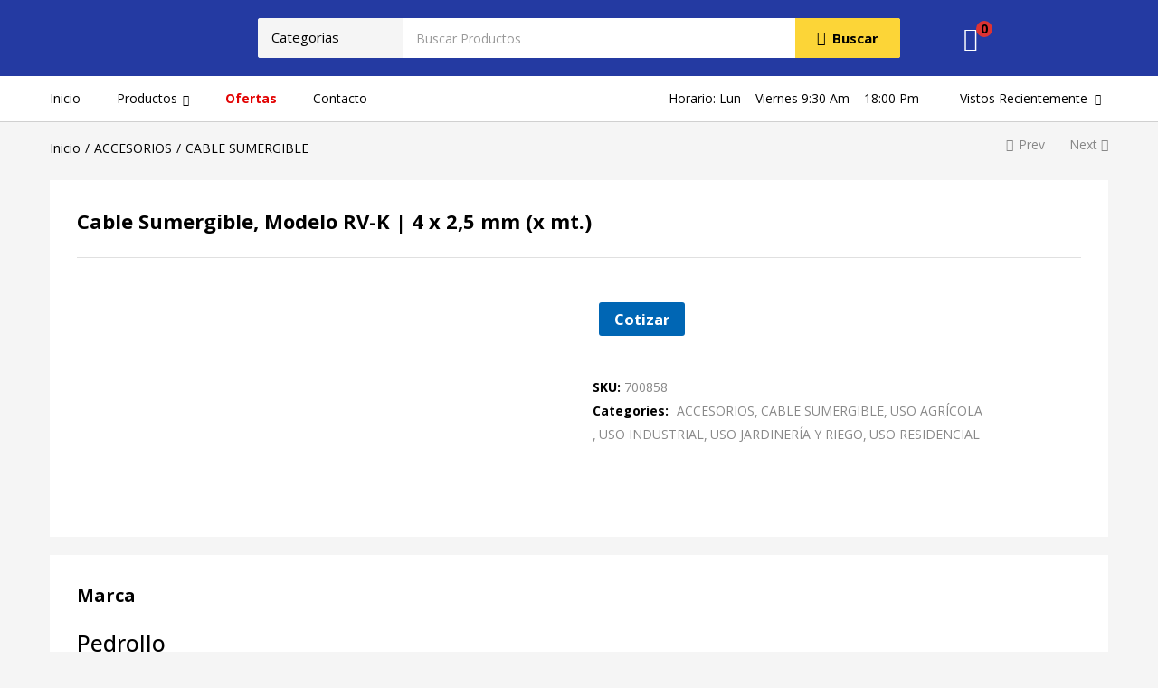

--- FILE ---
content_type: text/html; charset=UTF-8
request_url: https://hidrobombas.cl/product/cable-sumergible-modelo-rv-k-4-x-25-mm-x-mt/
body_size: 58263
content:
<!DOCTYPE html>
<html lang="es" class="no-js">
<head>
	<meta charset="UTF-8" />
	<meta name="viewport" content="width=device-width, initial-scale=1" />
	<link rel="profile" href="//gmpg.org/xfn/11" />
					<script>document.documentElement.className = document.documentElement.className + ' yes-js js_active js'</script>
				<title>Cable Sumergible, Modelo RV-K | 4 x 2,5 mm (x mt.) &#8211; Bombas para agua en santiago</title>
<meta name='robots' content='max-image-preview:large' />
<link rel='dns-prefetch' href='//fonts.googleapis.com' />
<link rel="alternate" type="application/rss+xml" title="Bombas para agua en santiago &raquo; Feed" href="https://hidrobombas.cl/feed/" />
<link rel="alternate" type="application/rss+xml" title="Bombas para agua en santiago &raquo; Feed de los comentarios" href="https://hidrobombas.cl/comments/feed/" />
<script type="text/javascript">
window._wpemojiSettings = {"baseUrl":"https:\/\/s.w.org\/images\/core\/emoji\/14.0.0\/72x72\/","ext":".png","svgUrl":"https:\/\/s.w.org\/images\/core\/emoji\/14.0.0\/svg\/","svgExt":".svg","source":{"concatemoji":"https:\/\/hidrobombas.cl\/wp-includes\/js\/wp-emoji-release.min.js?ver=6.1.2"}};
/*! This file is auto-generated */
!function(e,a,t){var n,r,o,i=a.createElement("canvas"),p=i.getContext&&i.getContext("2d");function s(e,t){var a=String.fromCharCode,e=(p.clearRect(0,0,i.width,i.height),p.fillText(a.apply(this,e),0,0),i.toDataURL());return p.clearRect(0,0,i.width,i.height),p.fillText(a.apply(this,t),0,0),e===i.toDataURL()}function c(e){var t=a.createElement("script");t.src=e,t.defer=t.type="text/javascript",a.getElementsByTagName("head")[0].appendChild(t)}for(o=Array("flag","emoji"),t.supports={everything:!0,everythingExceptFlag:!0},r=0;r<o.length;r++)t.supports[o[r]]=function(e){if(p&&p.fillText)switch(p.textBaseline="top",p.font="600 32px Arial",e){case"flag":return s([127987,65039,8205,9895,65039],[127987,65039,8203,9895,65039])?!1:!s([55356,56826,55356,56819],[55356,56826,8203,55356,56819])&&!s([55356,57332,56128,56423,56128,56418,56128,56421,56128,56430,56128,56423,56128,56447],[55356,57332,8203,56128,56423,8203,56128,56418,8203,56128,56421,8203,56128,56430,8203,56128,56423,8203,56128,56447]);case"emoji":return!s([129777,127995,8205,129778,127999],[129777,127995,8203,129778,127999])}return!1}(o[r]),t.supports.everything=t.supports.everything&&t.supports[o[r]],"flag"!==o[r]&&(t.supports.everythingExceptFlag=t.supports.everythingExceptFlag&&t.supports[o[r]]);t.supports.everythingExceptFlag=t.supports.everythingExceptFlag&&!t.supports.flag,t.DOMReady=!1,t.readyCallback=function(){t.DOMReady=!0},t.supports.everything||(n=function(){t.readyCallback()},a.addEventListener?(a.addEventListener("DOMContentLoaded",n,!1),e.addEventListener("load",n,!1)):(e.attachEvent("onload",n),a.attachEvent("onreadystatechange",function(){"complete"===a.readyState&&t.readyCallback()})),(e=t.source||{}).concatemoji?c(e.concatemoji):e.wpemoji&&e.twemoji&&(c(e.twemoji),c(e.wpemoji)))}(window,document,window._wpemojiSettings);
</script>
<style type="text/css">
img.wp-smiley,
img.emoji {
	display: inline !important;
	border: none !important;
	box-shadow: none !important;
	height: 1em !important;
	width: 1em !important;
	margin: 0 0.07em !important;
	vertical-align: -0.1em !important;
	background: none !important;
	padding: 0 !important;
}
</style>
	<link rel='stylesheet' id='elementor-frontend-legacy-css' href='https://hidrobombas.cl/wp-content/plugins/elementor/assets/css/frontend-legacy.min.css?ver=3.0.14' type='text/css' media='all' />
<link rel='stylesheet' id='elementor-frontend-css' href='https://hidrobombas.cl/wp-content/uploads/elementor/css/custom-frontend.min.css?ver=1658733299' type='text/css' media='all' />
<link rel='stylesheet' id='elementor-post-2225-css' href='https://hidrobombas.cl/wp-content/uploads/elementor/css/post-2225.css?ver=1658733197' type='text/css' media='all' />
<link rel='stylesheet' id='font-awesome-5-all-css' href='https://hidrobombas.cl/wp-content/plugins/elementor/assets/lib/font-awesome/css/all.min.css?ver=3.0.14' type='text/css' media='all' />
<link rel='stylesheet' id='font-awesome-4-shim-css' href='https://hidrobombas.cl/wp-content/plugins/elementor/assets/lib/font-awesome/css/v4-shims.min.css?ver=3.0.14' type='text/css' media='all' />
<link rel='stylesheet' id='elementor-post-582-css' href='https://hidrobombas.cl/wp-content/uploads/elementor/css/post-582.css?ver=1658733198' type='text/css' media='all' />
<link rel='stylesheet' id='sumoselect-css' href='https://hidrobombas.cl/wp-content/themes/besa/css/sumoselect.css?ver=1.0.0' type='text/css' media='all' />
<link rel='stylesheet' id='wp-block-library-css' href='https://hidrobombas.cl/wp-includes/css/dist/block-library/style.min.css?ver=6.1.2' type='text/css' media='all' />
<link rel='stylesheet' id='wc-block-vendors-style-css' href='https://hidrobombas.cl/wp-content/plugins/woocommerce/packages/woocommerce-blocks/build/vendors-style.css?ver=3.8.1' type='text/css' media='all' />
<link rel='stylesheet' id='wc-block-style-css' href='https://hidrobombas.cl/wp-content/plugins/woocommerce/packages/woocommerce-blocks/build/style.css?ver=3.8.1' type='text/css' media='all' />
<link rel='stylesheet' id='jquery-selectBox-css' href='https://hidrobombas.cl/wp-content/plugins/yith-woocommerce-wishlist/assets/css/jquery.selectBox.css?ver=1.2.0' type='text/css' media='all' />
<link rel='stylesheet' id='yith-wcwl-font-awesome-css' href='https://hidrobombas.cl/wp-content/plugins/yith-woocommerce-wishlist/assets/css/font-awesome.css?ver=4.7.0' type='text/css' media='all' />
<link rel='stylesheet' id='woocommerce_prettyPhoto_css-css' href='//hidrobombas.cl/wp-content/plugins/woocommerce/assets/css/prettyPhoto.css?ver=3.1.6' type='text/css' media='all' />
<link rel='stylesheet' id='yith-wcwl-main-css' href='https://hidrobombas.cl/wp-content/plugins/yith-woocommerce-wishlist/assets/css/style.css?ver=3.15.0' type='text/css' media='all' />
<style id='yith-wcwl-main-inline-css' type='text/css'>
.yith-wcwl-share li a{color: #FFFFFF;}.yith-wcwl-share li a:hover{color: #FFFFFF;}.yith-wcwl-share a.facebook{background: #39599E; background-color: #39599E;}.yith-wcwl-share a.facebook:hover{background: #595A5A; background-color: #595A5A;}.yith-wcwl-share a.twitter{background: #45AFE2; background-color: #45AFE2;}.yith-wcwl-share a.twitter:hover{background: #595A5A; background-color: #595A5A;}.yith-wcwl-share a.pinterest{background: #AB2E31; background-color: #AB2E31;}.yith-wcwl-share a.pinterest:hover{background: #595A5A; background-color: #595A5A;}.yith-wcwl-share a.email{background: #FBB102; background-color: #FBB102;}.yith-wcwl-share a.email:hover{background: #595A5A; background-color: #595A5A;}.yith-wcwl-share a.whatsapp{background: #00A901; background-color: #00A901;}.yith-wcwl-share a.whatsapp:hover{background: #595A5A; background-color: #595A5A;}
</style>
<link rel='stylesheet' id='classic-theme-styles-css' href='https://hidrobombas.cl/wp-includes/css/classic-themes.min.css?ver=1' type='text/css' media='all' />
<style id='global-styles-inline-css' type='text/css'>
body{--wp--preset--color--black: #000000;--wp--preset--color--cyan-bluish-gray: #abb8c3;--wp--preset--color--white: #ffffff;--wp--preset--color--pale-pink: #f78da7;--wp--preset--color--vivid-red: #cf2e2e;--wp--preset--color--luminous-vivid-orange: #ff6900;--wp--preset--color--luminous-vivid-amber: #fcb900;--wp--preset--color--light-green-cyan: #7bdcb5;--wp--preset--color--vivid-green-cyan: #00d084;--wp--preset--color--pale-cyan-blue: #8ed1fc;--wp--preset--color--vivid-cyan-blue: #0693e3;--wp--preset--color--vivid-purple: #9b51e0;--wp--preset--gradient--vivid-cyan-blue-to-vivid-purple: linear-gradient(135deg,rgba(6,147,227,1) 0%,rgb(155,81,224) 100%);--wp--preset--gradient--light-green-cyan-to-vivid-green-cyan: linear-gradient(135deg,rgb(122,220,180) 0%,rgb(0,208,130) 100%);--wp--preset--gradient--luminous-vivid-amber-to-luminous-vivid-orange: linear-gradient(135deg,rgba(252,185,0,1) 0%,rgba(255,105,0,1) 100%);--wp--preset--gradient--luminous-vivid-orange-to-vivid-red: linear-gradient(135deg,rgba(255,105,0,1) 0%,rgb(207,46,46) 100%);--wp--preset--gradient--very-light-gray-to-cyan-bluish-gray: linear-gradient(135deg,rgb(238,238,238) 0%,rgb(169,184,195) 100%);--wp--preset--gradient--cool-to-warm-spectrum: linear-gradient(135deg,rgb(74,234,220) 0%,rgb(151,120,209) 20%,rgb(207,42,186) 40%,rgb(238,44,130) 60%,rgb(251,105,98) 80%,rgb(254,248,76) 100%);--wp--preset--gradient--blush-light-purple: linear-gradient(135deg,rgb(255,206,236) 0%,rgb(152,150,240) 100%);--wp--preset--gradient--blush-bordeaux: linear-gradient(135deg,rgb(254,205,165) 0%,rgb(254,45,45) 50%,rgb(107,0,62) 100%);--wp--preset--gradient--luminous-dusk: linear-gradient(135deg,rgb(255,203,112) 0%,rgb(199,81,192) 50%,rgb(65,88,208) 100%);--wp--preset--gradient--pale-ocean: linear-gradient(135deg,rgb(255,245,203) 0%,rgb(182,227,212) 50%,rgb(51,167,181) 100%);--wp--preset--gradient--electric-grass: linear-gradient(135deg,rgb(202,248,128) 0%,rgb(113,206,126) 100%);--wp--preset--gradient--midnight: linear-gradient(135deg,rgb(2,3,129) 0%,rgb(40,116,252) 100%);--wp--preset--duotone--dark-grayscale: url('#wp-duotone-dark-grayscale');--wp--preset--duotone--grayscale: url('#wp-duotone-grayscale');--wp--preset--duotone--purple-yellow: url('#wp-duotone-purple-yellow');--wp--preset--duotone--blue-red: url('#wp-duotone-blue-red');--wp--preset--duotone--midnight: url('#wp-duotone-midnight');--wp--preset--duotone--magenta-yellow: url('#wp-duotone-magenta-yellow');--wp--preset--duotone--purple-green: url('#wp-duotone-purple-green');--wp--preset--duotone--blue-orange: url('#wp-duotone-blue-orange');--wp--preset--font-size--small: 13px;--wp--preset--font-size--medium: 20px;--wp--preset--font-size--large: 36px;--wp--preset--font-size--x-large: 42px;--wp--preset--spacing--20: 0.44rem;--wp--preset--spacing--30: 0.67rem;--wp--preset--spacing--40: 1rem;--wp--preset--spacing--50: 1.5rem;--wp--preset--spacing--60: 2.25rem;--wp--preset--spacing--70: 3.38rem;--wp--preset--spacing--80: 5.06rem;}:where(.is-layout-flex){gap: 0.5em;}body .is-layout-flow > .alignleft{float: left;margin-inline-start: 0;margin-inline-end: 2em;}body .is-layout-flow > .alignright{float: right;margin-inline-start: 2em;margin-inline-end: 0;}body .is-layout-flow > .aligncenter{margin-left: auto !important;margin-right: auto !important;}body .is-layout-constrained > .alignleft{float: left;margin-inline-start: 0;margin-inline-end: 2em;}body .is-layout-constrained > .alignright{float: right;margin-inline-start: 2em;margin-inline-end: 0;}body .is-layout-constrained > .aligncenter{margin-left: auto !important;margin-right: auto !important;}body .is-layout-constrained > :where(:not(.alignleft):not(.alignright):not(.alignfull)){max-width: var(--wp--style--global--content-size);margin-left: auto !important;margin-right: auto !important;}body .is-layout-constrained > .alignwide{max-width: var(--wp--style--global--wide-size);}body .is-layout-flex{display: flex;}body .is-layout-flex{flex-wrap: wrap;align-items: center;}body .is-layout-flex > *{margin: 0;}:where(.wp-block-columns.is-layout-flex){gap: 2em;}.has-black-color{color: var(--wp--preset--color--black) !important;}.has-cyan-bluish-gray-color{color: var(--wp--preset--color--cyan-bluish-gray) !important;}.has-white-color{color: var(--wp--preset--color--white) !important;}.has-pale-pink-color{color: var(--wp--preset--color--pale-pink) !important;}.has-vivid-red-color{color: var(--wp--preset--color--vivid-red) !important;}.has-luminous-vivid-orange-color{color: var(--wp--preset--color--luminous-vivid-orange) !important;}.has-luminous-vivid-amber-color{color: var(--wp--preset--color--luminous-vivid-amber) !important;}.has-light-green-cyan-color{color: var(--wp--preset--color--light-green-cyan) !important;}.has-vivid-green-cyan-color{color: var(--wp--preset--color--vivid-green-cyan) !important;}.has-pale-cyan-blue-color{color: var(--wp--preset--color--pale-cyan-blue) !important;}.has-vivid-cyan-blue-color{color: var(--wp--preset--color--vivid-cyan-blue) !important;}.has-vivid-purple-color{color: var(--wp--preset--color--vivid-purple) !important;}.has-black-background-color{background-color: var(--wp--preset--color--black) !important;}.has-cyan-bluish-gray-background-color{background-color: var(--wp--preset--color--cyan-bluish-gray) !important;}.has-white-background-color{background-color: var(--wp--preset--color--white) !important;}.has-pale-pink-background-color{background-color: var(--wp--preset--color--pale-pink) !important;}.has-vivid-red-background-color{background-color: var(--wp--preset--color--vivid-red) !important;}.has-luminous-vivid-orange-background-color{background-color: var(--wp--preset--color--luminous-vivid-orange) !important;}.has-luminous-vivid-amber-background-color{background-color: var(--wp--preset--color--luminous-vivid-amber) !important;}.has-light-green-cyan-background-color{background-color: var(--wp--preset--color--light-green-cyan) !important;}.has-vivid-green-cyan-background-color{background-color: var(--wp--preset--color--vivid-green-cyan) !important;}.has-pale-cyan-blue-background-color{background-color: var(--wp--preset--color--pale-cyan-blue) !important;}.has-vivid-cyan-blue-background-color{background-color: var(--wp--preset--color--vivid-cyan-blue) !important;}.has-vivid-purple-background-color{background-color: var(--wp--preset--color--vivid-purple) !important;}.has-black-border-color{border-color: var(--wp--preset--color--black) !important;}.has-cyan-bluish-gray-border-color{border-color: var(--wp--preset--color--cyan-bluish-gray) !important;}.has-white-border-color{border-color: var(--wp--preset--color--white) !important;}.has-pale-pink-border-color{border-color: var(--wp--preset--color--pale-pink) !important;}.has-vivid-red-border-color{border-color: var(--wp--preset--color--vivid-red) !important;}.has-luminous-vivid-orange-border-color{border-color: var(--wp--preset--color--luminous-vivid-orange) !important;}.has-luminous-vivid-amber-border-color{border-color: var(--wp--preset--color--luminous-vivid-amber) !important;}.has-light-green-cyan-border-color{border-color: var(--wp--preset--color--light-green-cyan) !important;}.has-vivid-green-cyan-border-color{border-color: var(--wp--preset--color--vivid-green-cyan) !important;}.has-pale-cyan-blue-border-color{border-color: var(--wp--preset--color--pale-cyan-blue) !important;}.has-vivid-cyan-blue-border-color{border-color: var(--wp--preset--color--vivid-cyan-blue) !important;}.has-vivid-purple-border-color{border-color: var(--wp--preset--color--vivid-purple) !important;}.has-vivid-cyan-blue-to-vivid-purple-gradient-background{background: var(--wp--preset--gradient--vivid-cyan-blue-to-vivid-purple) !important;}.has-light-green-cyan-to-vivid-green-cyan-gradient-background{background: var(--wp--preset--gradient--light-green-cyan-to-vivid-green-cyan) !important;}.has-luminous-vivid-amber-to-luminous-vivid-orange-gradient-background{background: var(--wp--preset--gradient--luminous-vivid-amber-to-luminous-vivid-orange) !important;}.has-luminous-vivid-orange-to-vivid-red-gradient-background{background: var(--wp--preset--gradient--luminous-vivid-orange-to-vivid-red) !important;}.has-very-light-gray-to-cyan-bluish-gray-gradient-background{background: var(--wp--preset--gradient--very-light-gray-to-cyan-bluish-gray) !important;}.has-cool-to-warm-spectrum-gradient-background{background: var(--wp--preset--gradient--cool-to-warm-spectrum) !important;}.has-blush-light-purple-gradient-background{background: var(--wp--preset--gradient--blush-light-purple) !important;}.has-blush-bordeaux-gradient-background{background: var(--wp--preset--gradient--blush-bordeaux) !important;}.has-luminous-dusk-gradient-background{background: var(--wp--preset--gradient--luminous-dusk) !important;}.has-pale-ocean-gradient-background{background: var(--wp--preset--gradient--pale-ocean) !important;}.has-electric-grass-gradient-background{background: var(--wp--preset--gradient--electric-grass) !important;}.has-midnight-gradient-background{background: var(--wp--preset--gradient--midnight) !important;}.has-small-font-size{font-size: var(--wp--preset--font-size--small) !important;}.has-medium-font-size{font-size: var(--wp--preset--font-size--medium) !important;}.has-large-font-size{font-size: var(--wp--preset--font-size--large) !important;}.has-x-large-font-size{font-size: var(--wp--preset--font-size--x-large) !important;}
.wp-block-navigation a:where(:not(.wp-element-button)){color: inherit;}
:where(.wp-block-columns.is-layout-flex){gap: 2em;}
.wp-block-pullquote{font-size: 1.5em;line-height: 1.6;}
</style>
<link rel='stylesheet' id='contact-form-7-css' href='https://hidrobombas.cl/wp-content/plugins/contact-form-7/includes/css/styles.css?ver=5.6.4' type='text/css' media='all' />
<link rel='stylesheet' id='pwb-styles-frontend-css' href='https://hidrobombas.cl/wp-content/plugins/perfect-woocommerce-brands/assets/css/styles-frontend.min.css?ver=1.8.5' type='text/css' media='all' />
<link rel='stylesheet' id='rs-plugin-settings-css' href='https://hidrobombas.cl/wp-content/plugins/revslider/public/assets/css/rs6.css?ver=6.3.3' type='text/css' media='all' />
<style id='rs-plugin-settings-inline-css' type='text/css'>
#rs-demo-id {}
</style>
<link rel='stylesheet' id='woof-css' href='https://hidrobombas.cl/wp-content/plugins/woocommerce-products-filter/css/front.css?ver=2.2.3' type='text/css' media='all' />
<link rel='stylesheet' id='chosen-drop-down-css' href='https://hidrobombas.cl/wp-content/plugins/woocommerce-products-filter/js/chosen/chosen.min.css?ver=2.2.3' type='text/css' media='all' />
<link rel='stylesheet' id='photoswipe-css' href='https://hidrobombas.cl/wp-content/plugins/woocommerce/assets/css/photoswipe/photoswipe.min.css?ver=4.8.0' type='text/css' media='all' />
<link rel='stylesheet' id='photoswipe-default-skin-css' href='https://hidrobombas.cl/wp-content/plugins/woocommerce/assets/css/photoswipe/default-skin/default-skin.min.css?ver=4.8.0' type='text/css' media='all' />
<link rel='stylesheet' id='woocommerce-layout-css' href='https://hidrobombas.cl/wp-content/plugins/woocommerce/assets/css/woocommerce-layout.css?ver=4.8.0' type='text/css' media='all' />
<link rel='stylesheet' id='woocommerce-smallscreen-css' href='https://hidrobombas.cl/wp-content/plugins/woocommerce/assets/css/woocommerce-smallscreen.css?ver=4.8.0' type='text/css' media='only screen and (max-width: 768px)' />
<link rel='stylesheet' id='woocommerce-general-css' href='https://hidrobombas.cl/wp-content/plugins/woocommerce/assets/css/woocommerce.css?ver=4.8.0' type='text/css' media='all' />
<style id='woocommerce-inline-inline-css' type='text/css'>
.woocommerce form .form-row .required { visibility: visible; }
</style>
<link rel='stylesheet' id='yith_ywraq_frontend-css' href='https://hidrobombas.cl/wp-content/plugins/yith-woocommerce-request-a-quote_/assets/css/frontend.css?ver=2.15.0' type='text/css' media='all' />
<style id='yith_ywraq_frontend-inline-css' type='text/css'>
.woocommerce .add-request-quote-button.button, .woocommerce .add-request-quote-button-addons.button, .yith-wceop-ywraq-button-wrapper .add-request-quote-button.button, .yith-wceop-ywraq-button-wrapper .add-request-quote-button-addons.button{
    background-color: #0066b4!important;
    color: #ffffff!important;
}
.woocommerce .add-request-quote-button.button:hover,  .woocommerce .add-request-quote-button-addons.button:hover,.yith-wceop-ywraq-button-wrapper .add-request-quote-button.button:hover,  .yith-wceop-ywraq-button-wrapper .add-request-quote-button-addons.button:hover{
    background-color: #044a80!important;
    color: #ffffff!important;
}

.woocommerce.single-product button.single_add_to_cart_button.button {margin-right: 5px;}
	.woocommerce.single-product .product .yith-ywraq-add-to-quote {display: inline-block; vertical-align: middle;margin: 1em 0.5em;}
	.single-product form.cart {display: inline;float: left;}

		
.cart button.single_add_to_cart_button{
	                 display:none!important;
	                }
</style>
<link rel='stylesheet' id='besa-theme-fonts-css' href='https://fonts.googleapis.com/css?family=Open%20Sans%3A400%2C600%2C700%2C800&#038;subset=latin%2Clatin-ext&#038;display=swap' type='text/css' media='all' />
<link rel='stylesheet' id='jet-popup-frontend-css' href='https://hidrobombas.cl/wp-content/plugins/jet-popup/assets/css/jet-popup-frontend.css?ver=1.5.1' type='text/css' media='all' />
<link rel='stylesheet' id='woo-variation-swatches-css' href='https://hidrobombas.cl/wp-content/plugins/woo-variation-swatches/assets/css/frontend.min.css?ver=1.1.2' type='text/css' media='all' />
<style id='woo-variation-swatches-inline-css' type='text/css'>
.variable-item:not(.radio-variable-item) { width : 30px; height : 30px; } .wvs-style-squared .button-variable-item { min-width : 30px; } .button-variable-item span { font-size : 16px; }
</style>
<link rel='stylesheet' id='woo-variation-swatches-theme-override-css' href='https://hidrobombas.cl/wp-content/plugins/woo-variation-swatches/assets/css/wvs-theme-override.min.css?ver=1.1.2' type='text/css' media='all' />
<link rel='stylesheet' id='woo-variation-swatches-tooltip-css' href='https://hidrobombas.cl/wp-content/plugins/woo-variation-swatches/assets/css/frontend-tooltip.min.css?ver=1.1.2' type='text/css' media='all' />
<link rel='stylesheet' id='bootstrap-css' href='https://hidrobombas.cl/wp-content/themes/besa/css/bootstrap.css?ver=4.3.1' type='text/css' media='all' />
<link rel='stylesheet' id='besa-template-css' href='https://hidrobombas.cl/wp-content/themes/besa/css/template.css?ver=1.0' type='text/css' media='all' />
<link rel='stylesheet' id='besa-style-css' href='https://hidrobombas.cl/wp-content/themes/besa/style.css?ver=1.0' type='text/css' media='all' />
<style id='besa-style-inline-css' type='text/css'>
/* Theme Options Styles *//* Custom Color (skin) *//* check main color */#wcfmmp-store .categories_list ul li.parent_cat a:hover, .product-block .wcfmmp_sold_by_wrapper a:hover {color: #1e33ce !important;}.dokan-theme-besa input[type="submit"].dokan-btn-theme, .dokan-theme-besa a.dokan-btn-theme, .dokan-theme-besa .dokan-btn-theme {background-color: #1e33ce !important;border-color: #1e33ce !important;outline: none;}.dokan-theme-besa input[type="submit"].dokan-btn-theme:hover,.dokan-theme-besa a.dokan-btn-theme:hover,.dokan-theme-besa .dokan-btn-theme:hover,.dokan-theme-besa input[type="submit"].dokan-btn-theme:focus,.dokan-theme-besa a.dokan-btn-theme:focus,.dokan-theme-besa .dokan-btn-theme:focus,.dokan-theme-besa input[type="submit"].dokan-btn-theme:active,.dokan-theme-besa a.dokan-btn-theme:active,.dokan-theme-besa .dokan-btn-theme:active,.dokan-theme-besa input[type="submit"].dokan-btn-theme.active,.dokan-theme-besa a.dokan-btn-theme.active,.dokan-theme-besa .dokan-btn-theme.active,.dokan-theme-besa .open .dropdown-toggleinput[type="submit"].dokan-btn-theme,.dokan-theme-besa .open .dropdown-togglea.dokan-btn-theme,.dokan-theme-besa .open .dropdown-toggle.dokan-btn-theme {background-color: #1b2db9 !important;border-color: #1b2db9 !important;}.woocommerce .product span.onsale span {color: #1e33ce;border-color: #1e33ce;}/*background*/.btn-theme:hover,.btn-default:hover,.woocommerce-pagination a.button:hover,.woof_container_inner_tags ul.woof_list label:hover,.widget_price_filter .price_slider_amount .button:hover,.show-view-all a:hover,.product-quantity-mode .product-block .add-cart a:hover,.tbay-element-banner .banner-content .style-btn:hover,.tbay-element-newsletter button[type="submit"]:hover,.widget-newletter button[type="submit"]:hover,.btn-view-all:hover,.post .entry-category.type-1 a:hover,.post-list .readmore:hover,.post-grid .readmore:hover,.entry-single .entry-description a:hover,.post-password-form input[type=submit]:hover,#comments #respond .form-submit input:hover,#reviews #respond .form-submit input:hover,.wpcf7-form .form-horizontal .wpcf7-submit:hover,.woocommerce .yith-wfbt-submit-block .yith-wfbt-submit-button-remove:hover,body table.compare-list .add-to-cart td a:hover,input#ywqa-submit-question:hover,div#new-answer-header .ywqa_submit_answer:hover,.woocommerce table.wishlist_table.shop_table .product-add-to-cart .add-cart a:hover,.more_products a:hover,.tbay-pagination-load-more a:hover,.tbay-dropdown-cart .group-button p.buttons a.button:hover,.cart-dropdown .group-button p.buttons a.button:hover,.tbay-element-mini-cart .left-right .group-button p.buttons a.button:hover,.woocommerce button.button:hover,.woocommerce a.button.wc-backward:hover,.woocommerce a.woocommerce-button.view:hover,#respond input#submit:hover,.woocommerce input.button:hover,.singular-shop div.product .single_add_to_cart_button:hover,.singular-shop .tbay-modalButton:hover,#shop-now.has-buy-now .tbay-buy-now:hover,.woocommerce-grouped-product-list-item__quantity .add-cart a.button:hover,#sticky-menu-bar #sticky-custom-add-to-cart:hover,.mobile-btn-cart-click #tbay-click-addtocart:hover,.mobile-btn-cart-click #tbay-click-buy-now:hover,.cart_totals .wc-proceed-to-checkout a.checkout-button:hover,.coupon .box input[type=submit]:hover,.woocommerce table.shop_table.account-orders-table a.view:hover,.woocommerce table.shop_table.my_account_orders a.view:hover,.woocommerce table.shop_table.dokan-rma-order-item-table a.view:hover,.woocommerce table.shop_table.account-orders-table a.request_warranty:hover,.woocommerce table.shop_table.my_account_orders a.request_warranty:hover,.woocommerce table.shop_table.dokan-rma-order-item-table a.request_warranty:hover,.woocommerce form.login p.last .button:hover,.woocommerce form.register p.last .button:hover,.woocommerce-order-received .order-again a:hover,.woocommerce-checkout.wc-germanized .wc-gzd-order-submit button[type="submit"]:hover,.woocommerce form.checkout_coupon > p.form-row-last .button:hover,.woocommerce-checkout-payment .place-order button.button.alt:hover,#custom-register input.submit_button:hover,#custom-login input.submit_button:hover,.wcmp_regi_main .register .button:hover,#report_abuse_form button.submit-report-abuse:hover,#report-abuse table input[type="submit"]:hover,.vendor_sidebar .widget_wcmp_quick_info #respond input#submit:hover,#wcmp-store-conatiner .wcmp-store-locator-wrap .wcmp-store-map-pagination .vendor_sort input[type="submit"]:hover,#wcmp-store-conatiner .wcmp-store-map-filter input[type="submit"]:hover,#wcfm-main-contentainer .wcfm-membership-wrapper input[type="submit"]:hover,#wcfm-main-contentainer .wcfm_form_simple_submit_wrapper .wcfm_submit_button:hover,.wcfm_popup_wrapper .wcfm_popup_button:hover,#wcfmmp-store #reviews .add_review button:hover,.form-row input[name="apply_for_vendor_submit"]:hover,form.wcv-form .wcv-button[type="submit"]:hover,.dashboard .wcv-dashboard-navigation ~ form input[type="submit"]:hover,.shop_settings input[name="vendor_application_submit"]:hover,form[name="export_orders"] input:hover,form[name="export_orders"] ~ table.table .order-comments input.btn:hover,.wcvendors-pro-dashboard-wrapper a.button:hover,.wcvendors-pro-dashboard-wrapper .wcv-form .control-group .button:hover,.wcvendors-pro-dashboard-wrapper input#update_button:hover,.wcvendors-pro-dashboard-wrapper .wcv-search-form .wcv-button:hover,.wcv-form .control-group .control > input.wcv-button:hover:not(#clear_button),.wcv-order-header .wcv-form .control > input#clear_button:hover,table.wcvendors-table-order .wcv-shade.wcv-fade .order_note_form input[type="submit"]:hover,table.wcvendors-table-order form #tracking_number_save_button:hover,form#wcv-store-settings input#store_save_button:hover,.wcv_store_search form input[type="submit"]:hover,.wcv_vendor_search form input[type="submit"]:hover,.woocommerce input.button.alt.yith-wcms-button:hover,.woocommerce-checkout .woocommerce .argmc-wrapper .argmc-nav-buttons .button:hover,.btn-theme:focus,.btn-default:focus,.woocommerce-pagination a.button:focus,.woof_container_inner_tags ul.woof_list label:focus,.widget_price_filter .price_slider_amount .button:focus,.show-view-all a:focus,.product-quantity-mode .product-block .add-cart a:focus,.tbay-element-banner .banner-content .style-btn:focus,.tbay-element-newsletter button[type="submit"]:focus,.widget-newletter button[type="submit"]:focus,.btn-view-all:focus,.post .entry-category.type-1 a:focus,.post-list .readmore:focus,.post-grid .readmore:focus,.entry-single .entry-description a:focus,.post-password-form input[type=submit]:focus,#comments #respond .form-submit input:focus,#reviews #respond .form-submit input:focus,.wpcf7-form .form-horizontal .wpcf7-submit:focus,.woocommerce .yith-wfbt-submit-block .yith-wfbt-submit-button-remove:focus,body table.compare-list .add-to-cart td a:focus,input#ywqa-submit-question:focus,div#new-answer-header .ywqa_submit_answer:focus,.woocommerce table.wishlist_table.shop_table .product-add-to-cart .add-cart a:focus,.more_products a:focus,.tbay-pagination-load-more a:focus,.tbay-dropdown-cart .group-button p.buttons a.button:focus,.cart-dropdown .group-button p.buttons a.button:focus,.tbay-element-mini-cart .left-right .group-button p.buttons a.button:focus,.woocommerce button.button:focus,.woocommerce a.button.wc-backward:focus,.woocommerce a.woocommerce-button.view:focus,#respond input#submit:focus,.woocommerce input.button:focus,.singular-shop div.product .single_add_to_cart_button:focus,.singular-shop .tbay-modalButton:focus,#shop-now.has-buy-now .tbay-buy-now:focus,.woocommerce-grouped-product-list-item__quantity .add-cart a.button:focus,#sticky-menu-bar #sticky-custom-add-to-cart:focus,.mobile-btn-cart-click #tbay-click-addtocart:focus,.mobile-btn-cart-click #tbay-click-buy-now:focus,.cart_totals .wc-proceed-to-checkout a.checkout-button:focus,.coupon .box input[type=submit]:focus,.woocommerce table.shop_table.account-orders-table a.view:focus,.woocommerce table.shop_table.my_account_orders a.view:focus,.woocommerce table.shop_table.dokan-rma-order-item-table a.view:focus,.woocommerce table.shop_table.account-orders-table a.request_warranty:focus,.woocommerce table.shop_table.my_account_orders a.request_warranty:focus,.woocommerce table.shop_table.dokan-rma-order-item-table a.request_warranty:focus,.woocommerce form.login p.last .button:focus,.woocommerce form.register p.last .button:focus,.woocommerce-order-received .order-again a:focus,.woocommerce-checkout.wc-germanized .wc-gzd-order-submit button[type="submit"]:focus,.woocommerce form.checkout_coupon > p.form-row-last .button:focus,.woocommerce-checkout-payment .place-order button.button.alt:focus,#custom-register input.submit_button:focus,#custom-login input.submit_button:focus,.wcmp_regi_main .register .button:focus,#report_abuse_form button.submit-report-abuse:focus,#report-abuse table input[type="submit"]:focus,.vendor_sidebar .widget_wcmp_quick_info #respond input#submit:focus,#wcmp-store-conatiner .wcmp-store-locator-wrap .wcmp-store-map-pagination .vendor_sort input[type="submit"]:focus,#wcmp-store-conatiner .wcmp-store-map-filter input[type="submit"]:focus,#wcfm-main-contentainer .wcfm-membership-wrapper input[type="submit"]:focus,#wcfm-main-contentainer .wcfm_form_simple_submit_wrapper .wcfm_submit_button:focus,.wcfm_popup_wrapper .wcfm_popup_button:focus,#wcfmmp-store #reviews .add_review button:focus,.form-row input[name="apply_for_vendor_submit"]:focus,form.wcv-form .wcv-button[type="submit"]:focus,.dashboard .wcv-dashboard-navigation ~ form input[type="submit"]:focus,.shop_settings input[name="vendor_application_submit"]:focus,form[name="export_orders"] input:focus,form[name="export_orders"] ~ table.table .order-comments input.btn:focus,.wcvendors-pro-dashboard-wrapper a.button:focus,.wcvendors-pro-dashboard-wrapper .wcv-form .control-group .button:focus,.wcvendors-pro-dashboard-wrapper input#update_button:focus,.wcvendors-pro-dashboard-wrapper .wcv-search-form .wcv-button:focus,.wcv-form .control-group .control > input.wcv-button:focus:not(#clear_button),.wcv-order-header .wcv-form .control > input#clear_button:focus,table.wcvendors-table-order .wcv-shade.wcv-fade .order_note_form input[type="submit"]:focus,table.wcvendors-table-order form #tracking_number_save_button:focus,form#wcv-store-settings input#store_save_button:focus,.wcv_store_search form input[type="submit"]:focus,.wcv_vendor_search form input[type="submit"]:focus,.woocommerce input.button.alt.yith-wcms-button:focus,.woocommerce-checkout .woocommerce .argmc-wrapper .argmc-nav-buttons .button:focus,.tbay-body-default .woocommerce-mini-cart__buttons > a.wc-forward.checkout:hover,input[type="submit"].dokan-btn-theme:hover,input[type="submit"].dokan-btn-theme:focus,a.dokan-btn-theme:hover,input[type="submit"].dokan-btn-default:hover,.dokan-btn-default:hover,a.dokan-btn-theme:focus,input[type="submit"].dokan-btn-default:focus,.dokan-btn-default:focus,.dokan-btn-theme:hover,.dokan-btn-theme:focus,.woocommerce .woocommerce-MyAccount-content .dokan-account-migration-lists > li a:hover,.wcv-dashboard-navigation ul li a.button:hover,.wcv-dashboard-navigation ul li a.button:focus , .woocommerce .wpmc-nav-wrapper button.button:hover,.woocommerce .wpmc-nav-wrapper button.button:focus , .woocommerce input.button.alt.yith-wcms-button:hover,.woocommerce input.button.alt.yith-wcms-button:focus {background: #1b2db9;}#shop-now.has-buy-now .tbay-buy-now.button,#shop-now.has-buy-now .tbay-buy-now.button.disabled,.mobile-btn-cart-click div#tbay-click-buy-now {background-color: #fcd537;}#shop-now.has-buy-now .tbay-buy-now.button:not(.disabled):hover, #shop-now.has-buy-now .tbay-buy-now.button:not(.disabled):focus {background: #e2bf31;}/* check main color second *//*background*/.footer-device-mobile > * a span.count, .singular-shop div.product.product-type-external .single_add_to_cart_button, .tbay-element-mini-cart .cart-dropdown a span.mini-cart-items {background-color: #dd3333;}.singular-shop div.product.product-type-external .single_add_to_cart_button:hover {background: #c62d2d;}/*Tablet*/@media (max-width: 1199px)  and (min-width: 768px) {/*color*/.tbay-search-mobile .sumo_product_cat .optWrapper .options li.opt.selected,.tbay-search-mobile .sumo_category .optWrapper .options li.opt.selected,#custom-login-wrapper .modal-content .modal-body .nav-tabs li.active a,.active-search-mobile .tbay-search-mobile .count,#tbay-mobile-menu-navbar.search-mobile-focus .tbay-search-mobile .count,.image-mains .show-mobile > div .yith-wcwl-wishlistexistsbrowse.show i,.footer-device-mobile > *:hover > a,.footer-device-mobile > *:hover i,.footer-device-mobile > *:hover span,.footer-device-mobile > *:focus > a,.footer-device-mobile > *:focus i,.footer-device-mobile > *:focus span,.footer-device-mobile > * a span:hover i,.footer-device-mobile > *.active a,.footer-device-mobile > *.active a i,body.woocommerce-wishlist .footer-device-mobile > .device-wishlist a,body.woocommerce-wishlist .footer-device-mobile > .device-wishlist a i {color: #1e33ce;}/*background*/.tbay-search-mobile .form-group .input-group .button-group,.active-search-mobile .tbay-search-form.tbay-search-mobile .input-group,.topbar-device-mobile,.topbar-device-mobile .tbay-element-mini-cart a.wc-continue,.topbar-device-mobile .cart-dropdown .cart-icon .mini-cart-items {background-color: #1e33ce;}/*Border*/.tbay-search-mobile .sumo_product_cat .optWrapper .options li.opt.selected,.tbay-search-mobile .sumo_category .optWrapper .options li.opt.selected,.tbay-search-mobile .sumo_product_cat .optWrapper .options li.opt:last-child.selected,.tbay-search-mobile .sumo_category .optWrapper .options li.opt:last-child.selected,.topbar-device-mobile .tbay-element-mini-cart a.wc-continue {border-color: #1e33ce;}}/*Mobile*/@media (max-width: 767px) {/*color*/.footer-device-mobile > *:hover > a,.footer-device-mobile > *:hover i,.footer-device-mobile > *:hover span,.footer-device-mobile > *:focus > a,.footer-device-mobile > *:focus i,.footer-device-mobile > *:focus span,.footer-device-mobile > * a span:hover i,.footer-device-mobile > *.active a,.footer-device-mobile > *.active a i,body.woocommerce-wishlist .footer-device-mobile > .device-wishlist a,body.woocommerce-wishlist .footer-device-mobile > .device-wishlist a i,.shop_table.cart .cart_item > span.product-subtotal.price span.woocommerce-Price-amount.amount,.shop_table.cart .cart_item > span.product-price span.woocommerce-Price-amount.amount {color: #1e33ce;}/*background*/.topbar-device-mobile .tbay-element-mini-cart a.wc-continue,.topbar-device-mobile .cart-dropdown .cart-icon .mini-cart-items,.topbar-device-mobile,.tbay-show-cart-mobile .product-block div.add-cart a,.tbay-addon-newletter .input-group-btn input {background-color: #1e33ce;}/*Border*/.topbar-device-mobile .tbay-element-mini-cart a.wc-continue {border-color: #1e33ce;}}/*No edit code customize*/@media (max-width: 1199px)  and (min-width: 768px) {/*color*/.footer-device-mobile > * a:hover,.footer-device-mobile > *.active a,.footer-device-mobile > *.active a i , body.woocommerce-wishlist .footer-device-mobile > .device-wishlist a,body.woocommerce-wishlist .footer-device-mobile > .device-wishlist a i,.vc_tta-container .vc_tta-panel.vc_active .vc_tta-panel-title > a span,.cart_totals table .order-total .woocs_special_price_code {color: #1e33ce;}/*background*/.topbar-device-mobile .top-cart a.wc-continue,.topbar-device-mobile .cart-dropdown .cart-icon .mini-cart-items,.footer-device-mobile > * a .mini-cart-items,.tbay-addon-newletter .input-group-btn input {background-color: #1e33ce;}/*Border*/.topbar-device-mobile .top-cart a.wc-continue {border-color: #1e33ce;}}@media (max-width: 1199px) {/* Limit logo image height for mobile according to mobile header height */.mobile-logo a img {max-width: 80px;}.mobile-logo a img {}}@media screen and (max-width: 782px) {html body.admin-bar{top: -46px !important;position: relative;}}/* Custom CSS */.yith_wcwl_wishlist_footer {display: none;}
</style>
<link rel='stylesheet' id='font-awesome-css' href='https://hidrobombas.cl/wp-content/plugins/elementor/assets/lib/font-awesome/css/font-awesome.min.css?ver=4.7.0' type='text/css' media='all' />
<style id='font-awesome-inline-css' type='text/css'>
[data-font="FontAwesome"]:before {font-family: 'FontAwesome' !important;content: attr(data-icon) !important;speak: none !important;font-weight: normal !important;font-variant: normal !important;text-transform: none !important;line-height: 1 !important;font-style: normal !important;-webkit-font-smoothing: antialiased !important;-moz-osx-font-smoothing: grayscale !important;}
</style>
<link rel='stylesheet' id='besa-font-tbay-custom-css' href='https://hidrobombas.cl/wp-content/themes/besa/css/font-tbay-custom.css?ver=1.0.0' type='text/css' media='all' />
<link rel='stylesheet' id='simple-line-icons-css' href='https://hidrobombas.cl/wp-content/themes/besa/css/simple-line-icons.css?ver=2.4.0' type='text/css' media='all' />
<link rel='stylesheet' id='linearicons-css' href='https://hidrobombas.cl/wp-content/themes/besa/css/linearicons.css?ver=1.0.0' type='text/css' media='all' />
<link rel='stylesheet' id='material-design-iconic-font-css' href='https://hidrobombas.cl/wp-content/themes/besa/css/material-design-iconic-font.css?ver=2.2.0' type='text/css' media='all' />
<link rel='stylesheet' id='animate-css' href='https://hidrobombas.cl/wp-content/themes/besa/css/animate.css?ver=3.5.0' type='text/css' media='all' />
<link rel='stylesheet' id='jquery-treeview-css' href='https://hidrobombas.cl/wp-content/themes/besa/css/jquery.treeview.css?ver=1.0.0' type='text/css' media='all' />
<link rel='stylesheet' id='magnific-popup-css' href='https://hidrobombas.cl/wp-content/themes/besa/css/magnific-popup.css?ver=1.0.0' type='text/css' media='all' />
<link rel='stylesheet' id='besa-child-style-css' href='https://hidrobombas.cl/wp-content/themes/besa-child/style.css?ver=1.2.5' type='text/css' media='all' />
<link rel='stylesheet' id='google-fonts-1-css' href='https://fonts.googleapis.com/css?family=Open+Sans%3A100%2C100italic%2C200%2C200italic%2C300%2C300italic%2C400%2C400italic%2C500%2C500italic%2C600%2C600italic%2C700%2C700italic%2C800%2C800italic%2C900%2C900italic&#038;ver=6.1.2' type='text/css' media='all' />
<script type='text/javascript' src='https://hidrobombas.cl/wp-content/plugins/elementor/assets/lib/font-awesome/js/v4-shims.min.js?ver=3.0.14' id='font-awesome-4-shim-js'></script>
<script type='text/javascript' src='https://hidrobombas.cl/wp-includes/js/jquery/jquery.min.js?ver=3.6.1' id='jquery-core-js'></script>
<script type='text/javascript' src='https://hidrobombas.cl/wp-includes/js/jquery/jquery-migrate.min.js?ver=3.3.2' id='jquery-migrate-js'></script>
<script type='text/javascript' src='https://hidrobombas.cl/wp-content/plugins/revslider/public/assets/js/rbtools.min.js?ver=6.3.3' id='tp-tools-js'></script>
<script type='text/javascript' src='https://hidrobombas.cl/wp-content/plugins/revslider/public/assets/js/rs6.min.js?ver=6.3.3' id='revmin-js'></script>
<link rel="https://api.w.org/" href="https://hidrobombas.cl/wp-json/" /><link rel="alternate" type="application/json" href="https://hidrobombas.cl/wp-json/wp/v2/product/7233" /><link rel="EditURI" type="application/rsd+xml" title="RSD" href="https://hidrobombas.cl/xmlrpc.php?rsd" />
<link rel="wlwmanifest" type="application/wlwmanifest+xml" href="https://hidrobombas.cl/wp-includes/wlwmanifest.xml" />
<meta name="generator" content="WordPress 6.1.2" />
<meta name="generator" content="WooCommerce 4.8.0" />
<link rel="canonical" href="https://hidrobombas.cl/product/cable-sumergible-modelo-rv-k-4-x-25-mm-x-mt/" />
<link rel='shortlink' href='https://hidrobombas.cl/?p=7233' />
<link rel="alternate" type="application/json+oembed" href="https://hidrobombas.cl/wp-json/oembed/1.0/embed?url=https%3A%2F%2Fhidrobombas.cl%2Fproduct%2Fcable-sumergible-modelo-rv-k-4-x-25-mm-x-mt%2F" />
<link rel="alternate" type="text/xml+oembed" href="https://hidrobombas.cl/wp-json/oembed/1.0/embed?url=https%3A%2F%2Fhidrobombas.cl%2Fproduct%2Fcable-sumergible-modelo-rv-k-4-x-25-mm-x-mt%2F&#038;format=xml" />
<meta name="framework" content="Redux 4.1.24" />	<noscript><style>.woocommerce-product-gallery{ opacity: 1 !important; }</style></noscript>
	<meta name="generator" content="Powered by Slider Revolution 6.3.3 - responsive, Mobile-Friendly Slider Plugin for WordPress with comfortable drag and drop interface." />
<script type="text/javascript">function setREVStartSize(e){
			//window.requestAnimationFrame(function() {				 
				window.RSIW = window.RSIW===undefined ? window.innerWidth : window.RSIW;	
				window.RSIH = window.RSIH===undefined ? window.innerHeight : window.RSIH;	
				try {								
					var pw = document.getElementById(e.c).parentNode.offsetWidth,
						newh;
					pw = pw===0 || isNaN(pw) ? window.RSIW : pw;
					e.tabw = e.tabw===undefined ? 0 : parseInt(e.tabw);
					e.thumbw = e.thumbw===undefined ? 0 : parseInt(e.thumbw);
					e.tabh = e.tabh===undefined ? 0 : parseInt(e.tabh);
					e.thumbh = e.thumbh===undefined ? 0 : parseInt(e.thumbh);
					e.tabhide = e.tabhide===undefined ? 0 : parseInt(e.tabhide);
					e.thumbhide = e.thumbhide===undefined ? 0 : parseInt(e.thumbhide);
					e.mh = e.mh===undefined || e.mh=="" || e.mh==="auto" ? 0 : parseInt(e.mh,0);		
					if(e.layout==="fullscreen" || e.l==="fullscreen") 						
						newh = Math.max(e.mh,window.RSIH);					
					else{					
						e.gw = Array.isArray(e.gw) ? e.gw : [e.gw];
						for (var i in e.rl) if (e.gw[i]===undefined || e.gw[i]===0) e.gw[i] = e.gw[i-1];					
						e.gh = e.el===undefined || e.el==="" || (Array.isArray(e.el) && e.el.length==0)? e.gh : e.el;
						e.gh = Array.isArray(e.gh) ? e.gh : [e.gh];
						for (var i in e.rl) if (e.gh[i]===undefined || e.gh[i]===0) e.gh[i] = e.gh[i-1];
											
						var nl = new Array(e.rl.length),
							ix = 0,						
							sl;					
						e.tabw = e.tabhide>=pw ? 0 : e.tabw;
						e.thumbw = e.thumbhide>=pw ? 0 : e.thumbw;
						e.tabh = e.tabhide>=pw ? 0 : e.tabh;
						e.thumbh = e.thumbhide>=pw ? 0 : e.thumbh;					
						for (var i in e.rl) nl[i] = e.rl[i]<window.RSIW ? 0 : e.rl[i];
						sl = nl[0];									
						for (var i in nl) if (sl>nl[i] && nl[i]>0) { sl = nl[i]; ix=i;}															
						var m = pw>(e.gw[ix]+e.tabw+e.thumbw) ? 1 : (pw-(e.tabw+e.thumbw)) / (e.gw[ix]);					
						newh =  (e.gh[ix] * m) + (e.tabh + e.thumbh);
					}				
					if(window.rs_init_css===undefined) window.rs_init_css = document.head.appendChild(document.createElement("style"));					
					document.getElementById(e.c).height = newh+"px";
					window.rs_init_css.innerHTML += "#"+e.c+"_wrapper { height: "+newh+"px }";				
				} catch(e){
					console.log("Failure at Presize of Slider:" + e)
				}					   
			//});
		  };</script>
<style id="besa_tbay_theme_options-dynamic-css" title="dynamic-css" class="redux-options-output">.woocommerce .woocommerce-info a.button:hover,.woocommerce .woocommerce-message a.button:hover,.woocommerce .woocommerce-error a.button:hover , .color,a:hover,a:focus,.has-after:hover,.post .entry-category.type-2 a:hover,.entry-meta-list .entry-author a:hover,.entry-meta-list .entry-category a:hover,.entry-single .entry-category a:hover,#tab-questions a.back-to-product:hover,.woocommerce form.login .lost_password a:hover,.woocommerce form.register .lost_password a:hover,.woocommerce form.register .wcfmmp_become_vendor_link a:hover,button.btn-close:hover,.widget_besa_popup_newsletter .popup-content > a:hover,.new-input + span:before,.woof_container input[type=checkbox]:not(.woof_color_term) + span:before,form.checkout input[type=radio] + span:before,form.checkout input[type=checkbox] + span:before,.woocommerce-account input[type=radio] + span:before,.woocommerce-account input[type=checkbox] + span:before,.yith-wfbt-section .yith-wfbt-item input[type=checkbox] + span:before,.woocommerce form .form-row .woocommerce-form__input + span:before,#custom-login-wrapper #cus-rememberme + span:before,.new-input + label:before,.woof_container input[type=checkbox]:not(.woof_color_term) + label:before,form.checkout input[type=radio] + label:before,form.checkout input[type=checkbox] + label:before,.woocommerce-account input[type=radio] + label:before,.woocommerce-account input[type=checkbox] + label:before,.yith-wfbt-section .yith-wfbt-item input[type=checkbox] + label:before,.woocommerce form .form-row .woocommerce-form__input + label:before,#custom-login-wrapper #cus-rememberme + label:before,.autocomplete-suggestions > div .price,.autocomplete-suggestions > div.view-all-products,#tbay-search-form-canvas .sidebar-canvas-search .sidebar-content .button-group .button-search i:hover,#tbay-search-form-canvas .sidebar-canvas-search .sidebar-content .select-category .optWrapper .options li:hover,#tbay-search-form-canvas .sidebar-canvas-search .sidebar-content .autocomplete-suggestions .autocomplete-suggestion .product-title:hover,#tbay-search-form-canvas .sidebar-content button:hover,#tbay-header .topbar-mobile .btn:hover,#tbay-header .topbar-mobile .btn:focus,.tbay-login .account-menu ul li a:hover,.tbay-login .account-menu ul li:last-child a:hover,.tbay-custom-language li:hover .select-button,.tbay-custom-language li:hover .select-button:after,.tbay-custom-language .select-button:hover:after,#tbay-footer a:hover,.tbay-footer .menu li > a:hover,.tbay-footer ul.menu li.active a,.contact-info a:hover,.copyright a,.elementor-widget-besa-nav-menu .tbay-treevertical-lv1 > .navbar-nav > li > a.selected,.elementor-widget-besa-nav-menu .tbay-treevertical-lv1 > .navbar-nav > li > a:hover,.elementor-widget-besa-nav-menu .tbay-treevertical-lv1 > .navbar-nav > li > a.selected i,.elementor-widget-besa-nav-menu .tbay-treevertical-lv1 > .navbar-nav > li > a:hover i,.elementor-widget-besa-nav-menu .tbay-horizontal .navbar-nav > li.active > a,.elementor-widget-besa-nav-menu .tbay-horizontal .navbar-nav > li:hover > a,.elementor-widget-besa-nav-menu .tbay-horizontal .navbar-nav > li:focus > a,.elementor-widget-besa-nav-menu .tbay-horizontal .navbar-nav > li.active > a .caret,.elementor-widget-besa-nav-menu .tbay-horizontal .navbar-nav > li:hover > a .caret,.elementor-widget-besa-nav-menu .tbay-horizontal .navbar-nav > li:focus > a .caret,.elementor-widget-besa-nav-menu .tbay-horizontal .navbar-nav > li .dropdown-menu > li.active > a,.elementor-widget-besa-nav-menu .tbay-horizontal .navbar-nav > li .dropdown-menu > li:hover :focus > a,.elementor-widget-besa-nav-menu .tbay-horizontal .navbar-nav > li.active-mega-menu .dropdown-menu ul > li.active > a,.elementor-widget-besa-nav-menu .tbay-horizontal .navbar-nav > li.active-mega-menu .dropdown-menu ul > li > a:hover,.elementor-widget-besa-nav-menu .tbay-horizontal .navbar-nav > li.active-mega-menu .dropdown-menu ul > li > a:focus,.elementor-widget-besa-nav-menu .tbay-horizontal .navbar-nav .dropdown-menu > li:hover > a,.elementor-widget-besa-nav-menu .tbay-horizontal .navbar-nav .dropdown-menu > li.active > a,.elementor-widget-besa-nav-menu .tbay-horizontal .navbar-nav .dropdown-menu > li:focus > a,.elementor-widget-besa-nav-menu .tbay-horizontal .navbar-nav .dropdown-menu > li > a:hover,.elementor-widget-besa-nav-menu .tbay-horizontal .navbar-nav .dropdown-menu .tbay-addon ul:not(.entry-meta-list) li > a:hover,.elementor-widget-besa-nav-menu .tbay-horizontal .navbar-nav .dropdown-menu .tbay-addon ul:not(.entry-meta-list) li.active a,.navbar-offcanvas .navbar-nav > li.open > a:hover,.navbar-offcanvas .navbar-nav > li.open > a:focus,.navbar-offcanvas .navbar-nav > li.open > a,.navbar-offcanvas .navbar-nav > li.active > a:hover,.navbar-offcanvas .navbar-nav > li.active > a:focus,.navbar-offcanvas .navbar-nav > li.active > a,.navbar-offcanvas .navbar-nav > li:hover > a:hover,.navbar-offcanvas .navbar-nav > li:hover > a:focus,.navbar-offcanvas .navbar-nav > li:hover > a,.navbar-offcanvas .navbar-nav > li.collapsable > a:hover,.navbar-offcanvas .navbar-nav > li.collapsable > a:focus,.navbar-offcanvas .navbar-nav > li.collapsable > a,.navbar-offcanvas .navbar-nav > li.open .hitarea:after,.navbar-offcanvas .navbar-nav > li.active .hitarea:after,.navbar-offcanvas .navbar-nav > li:hover .hitarea:after,.navbar-offcanvas .navbar-nav > li.collapsable .hitarea:after,.navbar-offcanvas .dropdown-menu > li.active > a,.navbar-offcanvas .dropdown-menu > li > a:hover,.navbar-offcanvas .dropdown-menu > li > a:focus,.tbay-treeview .navbar-nav > li.active-mega-menu .dropdown-menu ul > li > a:hover,.tbay-vertical > .navbar-nav .dropdown-menu > li > a:hover,.tbay-vertical > .navbar-nav .sub-menu > li > a:hover,.tbay-vertical > .navbar-nav .dropdown-menu .tbay-vertical > .navbar-nav > li > a:hover,.tbay-vertical > .navbar-nav .sub-menu .tbay-vertical > .navbar-nav > li > a:hover,.menu-canvas-content .tbay-vertical .navbar-nav > li:hover > a,.menu-canvas-content .tbay-vertical .navbar-nav > li:hover > a i,.menu-canvas-content .tbay-vertical .navbar-nav li > a.selected,.menu-canvas-content .tbay-vertical .navbar-nav li > a:hover,.menu-canvas-content .tbay-vertical .navbar-nav li > a.selected i,.menu-canvas-content .tbay-vertical .navbar-nav li > a.selected .caret,.menu-canvas-content .tbay-vertical .navbar-nav li > a:hover i,.menu-canvas-content .tbay-vertical .navbar-nav li > a:hover .caret,.menu-canvas-content .tbay-vertical .navbar-nav .tbay-addon-nav-menu li a:hover,.element-menu-canvas .menu-canvas-content .tbay-vertical .navbar-nav .dropdown-menu > li > a:hover,body:not(.tbay-body-default) .widget.yith-woocompare-widget a.compare:hover,body:not(.tbay-body-default) .widget_recent_entries > ul li a,body:not(.tbay-body-default) .widget_product_categories .product-categories a:hover,body:not(.tbay-body-default) .widget_product_categories ul a:hover,body:not(.tbay-body-default) .widget_categories .product-categories a:hover,body:not(.tbay-body-default) .widget_categories ul a:hover,body:not(.tbay-body-default) .widget_product_categories .product-categories .current-cat > a,body:not(.tbay-body-default) .widget_product_categories ul .current-cat > a,body:not(.tbay-body-default) .widget_categories .product-categories .current-cat > a,body:not(.tbay-body-default) .widget_categories ul .current-cat > a,.widget_besa_posts .post .comments-link a:hover,.woof_list_label li .woof_label_term.checked,ul.woof_list li .hover,ul.woof_list label.woof_radio_label_selected,ul.woof_list label:hover,ul.woof_list.woof_list_checkbox li label:hover,ul.woof_list.woof_list_checkbox li label.woof_checkbox_label_selected,.widget_besa_custom_menu ul.treeview li > a:hover,.widget_besa_list_categories .cat-name:hover,.tagcloud a:hover,ul.list-tags li a:hover,.show-all:hover,.widget_pages > ul li.current-cat a,.widget_meta > ul li.current-cat a,.widget_archive > ul li.current-cat a,.widget_pages > ul li a:hover,.widget_meta > ul li a:hover,.widget_archive > ul li a:hover,.widget_besa_popup_newsletter .popup-content > span , .wpml-ls-legacy-dropdown a:hover, .wpml-ls-legacy-dropdown a:focus, .wpml-ls-legacy-dropdown .wpml-ls-current-language:hover > a,.widget_search .btn:hover i,.tbay-breadscrumb .breadcrumb li a:hover,.tbay-breadscrumb .product-nav-icon .img-link:hover,.besa-back-btn:hover,.tbay-body-default .entry-single .tagcloud a:hover,.tbay-body-default .entry-single .tagcloud a:focus,.tbay-body-default .sidebar .tagcloud a:hover,.tbay-body-default .sidebar .tagcloud a:focus,.tbay-body-default .footer .tagcloud a:hover,.tbay-body-default .footer .tagcloud a:focus,.tbay-body-default .widget_pages > ul li a:hover,.tbay-body-default .widget_meta > ul li a:hover,.tbay-body-default .widget_archive > ul li a:hover,.tbay-body-default #tbay-footer a:hover , div[class^=wp-block-] a,figure[class^=wp-block-] a,ul[class^=wp-block-] a, .tbay-body-default .main-page a, .tbay-body-default .entry-single a , div[class^=wp-block-] a:active,figure[class^=wp-block-] a:active,ul[class^=wp-block-] a:active,.tbay-body-default .main-page a:active,div[class^=wp-block-] a:hover,figure[class^=wp-block-] a:hover,ul[class^=wp-block-] a:hover,.tbay-body-default .main-page a:hover,.product-block.v1 .group-buttons > div a.added,.product-block.v1 .group-buttons .yith-wcwl-wishlistexistsbrowse a,.product-block.v1 .group-buttons .yith-wcwl-wishlistaddedbrowse a,.product-block.v2 .yith-compare a.added,.product-block.v3 .group-buttons > div a.added,.product-block.v3 .yith-wcwl-wishlistexistsbrowse.show a,.product-block.v3 .yith-wcwl-wishlistaddedbrowse.show a,.product-block.v4 .add-cart a,.product-block.v4 .add-cart a.added + a.added_to_cart:hover,.product-block.v4 .yith-compare a.added,.product-block.v4 .yith-wcwl-wishlistexistsbrowse.show a,.product-block.v4 .yith-wcwl-wishlistaddedbrowse.show a,.product-block.v5 .add-cart a.added + a.added_to_cart,.product-block.v5 .yith-compare a.added,.product-block.v5 .tbay-product-slider-gallery .slick-arrow:hover,.product-block.v6 .yith-compare a.added,.product-block.v6 .tbay-product-slider-gallery .slick-arrow:hover,.product-block.v7 .add-cart a.added + a.added_to_cart,.product-block.v7 .yith-compare a.added,.product-block.v8 ul.show-brand a:hover,.product-block.v8 .yith-compare a.added,.product-block.v9 .tbay-product-slider-gallery .slick-arrow:hover,.product-block.v9 .group-buttons > div a.added,.product-block.v9 .add-cart a,.product-block.v9 .name a:hover,.product-block.v10 .name a:hover,.product-block.v10 .yith-compare a.added,.product-block.v11 .add-cart a,.product-block.v11 .yith-compare a.added,.product-block.v12 .add-cart a,.product-block.v12 .add-cart a.added + a.added_to_cart:hover,.product-block.v12 .yith-compare a.added,.product-block.v12 .yith-wcwl-wishlistexistsbrowse.show a,.product-block.v12 .yith-wcwl-wishlistaddedbrowse.show a,.product-block.v13 .tbay-product-slider-gallery .slick-arrow:hover,.product-block.v13 .yith-compare a.added,.product-block.v15 .tbay-product-slider-gallery .slick-arrow:hover,.product-block.v15 .group-buttons > div a.added,.product-block.v15 .name a:hover,.product-block.v16 .button-wishlist a:hover,.product-block.v16 .group-buttons > div a:hover,.product-block.v16 .group-buttons > div a.added,.product-block.v16 .tbay-product-slider-gallery .slick-arrow:hover , #elementor .tbay-element-nav-menu .dropdown-menu .elementor-nav-menu--main > ul > li:hover > a,#elementor .tbay-element-nav-menu .dropdown-menu .elementor-nav-menu--main > ul > li:focus > a,#elementor .tbay-element-nav-menu .dropdown-menu .elementor-nav-menu--main > ul > li.active > a,#elementor .tbay-element-nav-menu .dropdown-menu .elementor-nav-menu--main > ul > li > a:hover,#elementor .tbay-element-nav-menu .dropdown-menu .elementor-nav-menu--main > ul > li > a:focus,.header-default ul > li:hover a,.header-default ul > li:hover .caret::before,.header-default ul > li:focus a,.header-default ul > li:focus .caret::before,.header-default ul > li.active a,.header-default ul > li.active .caret::before,.header-default ul > li.active-mega-menu:hover .caret:before,.header-default ul > li.active-mega-menu:focus .caret:before,.header-default ul > li.menu-item-has-children:hover .caret:before,.header-default ul > li.menu-item-has-children:focus .caret:before,.header-default ul > li.menu-item-has-children .dropdown-menu > li:hover > a,.header-default ul > li.menu-item-has-children .dropdown-menu > li:focus > a,.header-default ul > li.menu-item-has-children .dropdown-menu > li.active > a,.header-default ul .dropdown-menu ul > li:hover a,.header-default ul .dropdown-menu ul > li:focus a,.header-default ul .dropdown-menu ul > li.active a,.show-all:hover,.tbay-element-banner-close .banner-remove:hover,.tbay-element-banner-close .banner-remove:focus,.featured-vendor .elementor-widget-wrap .elementor-button,.collaborate .tbay-element.tbay-element-heading .heading-tbay-title .title,.elementor-widget-icon-box .elementor-icon-box-wrapper .elementor-icon , .tbay-element-features .fbox-icon , .elementor-widget-besa-posts-grid .readmore,.tbay-element-instagram .btn-follow:hover,.tbay-element-instagram .btn-follow:hover span,.our-team-content .social-link a:hover,.product-block div.button-wishlist .yith-wcwl-add-to-wishlist > div.yith-wcwl-add-button a.delete_item,.product-block .add-cart a.added + a.added_to_cart,.product-block ul.show-brand a:hover,.product-block .name a:hover,.tbay-product-slider-gallery .slick-arrow:hover i,.tbay-product-slider-gallery .slick-arrow:focus i,.style-2 .custom-image-list-categories .item-cat i,.custom-image-list-categories .cat-name:hover,.custom-image-list-tags .tag-name:hover , .tbay-element.tbay-element-product-flash-sales .show-all,.elements .vc_row .flash-sales-date .times,.heading-product-category-tabs .btn:hover , .product-recently-viewed-header:hover h3,.product-recently-viewed-header:hover i,.product-recently-viewed-header:hover h3:after , .product-recently-viewed-header .btn-readmore,.product-recently-viewed-header h3:hover , .product-recently-viewed-main a.btn-readmore,.tbay-element-product-list-tags .item a:before , .post .entry-category.type-2 a,.entry-meta-list .entry-author a,.entry-title a:hover,.post .entry-category a,.style-grid .post .entry-category a,.related-posts .post .entry-category a,.post-area .entry-meta,.post-area .entry-meta a , .tagcloud a:hover,.entry-single .entry-category a,.entry-single .author-info .all-post,#comments .comment-reply-link,#comments .comment-reply-title #cancel-comment-reply-link,#comments .comment-edit-link,.contact-wrapper .contact-info li a,.page-404 .backtohome,.page-404 .contactus,.flex-control-nav > .slick-arrow:hover,.woocommerce-currency-switcher-form .SumoSelect > .CaptionCont:hover,.woocommerce-currency-switcher-form .SumoSelect > .CaptionCont:hover label i:after,.SumoSelect > .optWrapper > .options li.opt:hover,.SumoSelect > .optWrapper > .options li.opt.selected,.mm-listitem.active > a,.mm-menu .mm-navbar_tabs a,.mm-menu .mm-navbars_bottom .mm-navbar a:hover,.mm-menu .mm-navbars_bottom .mm-navbar a:focus,.yith-wfbt-submit-block .price_text > span.total_price,#cboxClose:hover:before,#cboxClose:focus:before,body.tbay-body-compare #yith-woocompare ins.woocommerce-Price-amount,body.tbay-body-compare #yith-woocompare .woocommerce-Price-amount,#tbay-quick-view-modal .mfp-close:hover,span.question a:hover,#show-all-questions a.show-questions:hover , #tab-questions a.back-to-product,.woocommerce table.wishlist_table.shop_table tr .product-remove a:hover,.woocommerce table.wishlist_table.shop_table .product-price,.woocommerce table.wishlist_table.shop_table .product-price .woocommerce-Price-amount,.woocommerce table.wishlist_table.shop_table .product-price ins span,.woocommerce.yith-wfbt-slider-wrapper .owl-item .yith-wfbt-single-product.product .product-price .woocommerce-Price-amount,.woocommerce.yith-wfbt-slider-wrapper .owl-item .yith-wfbt-single-product.product .product-price ins,.wishlist_table.mobile li .item-wrapper .item-details .woocommerce-Price-amount , .yith-wcwl-wishlistexistsbrowse a > i,.yith-wcwl-wishlistaddedbrowse a > i,.all-subcategories a:hover h3,.product-top-sidebar .button-product-top:focus,.product-top-sidebar .button-product-top:hover,.tbay-filter .SumoSelect > .CaptionCont:hover,.tbay-filter .SumoSelect.open .CaptionCont,.display-mode-warpper .display-mode-btn.active,.display-mode-warpper .display-mode-btn:hover,.woof_list > label:hover,.woof_childs_list_opener:hover , .cart-dropdown .subtotal,.tbay-dropdown-cart .cart_empty > li a.button,.cart-dropdown .cart_empty > li a.button,.tbay-dropdown-cart .cart_list a.remove:hover i,.cart-dropdown .cart_list a.remove:hover i,.tbay-dropdown-cart .cart_list .product-name:hover,.cart-dropdown .cart_list .product-name:hover,.tbay-dropdown-cart .cart_list .group .woocommerce-Price-amount,.cart-dropdown .cart_list .group .woocommerce-Price-amount , .tbay-dropdown-cart .total .woocommerce-Price-amount,.cart-dropdown .total .woocommerce-Price-amount,.tbay-dropdown-cart .widget-header-cart .offcanvas-close:hover,.tbay-dropdown-cart .widget-header-cart .offcanvas-close:focus,.tbay-element-mini-cart .product-image a.remove:hover i,#product-size-guide .close:hover i,#product-size-guide .close:focus i , .btn-size-guide,.singular-shop div.product .tbay-wishlist a:hover,.singular-shop div.product .tbay-wishlist a.added,.singular-shop div.product .tbay-compare a:hover,.singular-shop div.product .tbay-compare a.added , .singular-shop div.product .tbay-wishlist a.delete_item,.singular-shop div.product .product_meta > span a:hover,.woocommerce .quantity button:focus,.woocommerce .quantity button:hover,.woocommerce-page .quantity button:focus,.woocommerce-page .quantity button:hover,#shop-now.has-buy-now .group-button .tbay-wishlist .yith-wcwl-wishlistexistsbrowse a,#shop-now.has-buy-now .group-button .tbay-wishlist .yith-wcwl-wishlistaddedbrowse a,.product-nav > .link-images > .psnav .single_nav .single_nav a:hover,.product-nav > .link-images > .psnav .single_nav .single_nav a:focus,.product-nav .single_nav a:hover,.product-nav .single_nav a:focus,.woocommerce div.product div.images .woocommerce-product-gallery__trigger:hover,body div.product div.images .woocommerce-product-gallery__trigger:hover , .woocommerce .woocommerce-product-rating .woocommerce-review-link , .woocs_special_price_code , .woocs_price_code,.woocommerce-grouped-product-list-item__price , .woocommerce div.product p.price,.woocommerce div.product span.price,#reviews .wcpr-filter-button:hover,#reviews .wcpr-filter-button.wcpr-active , .wvs-css .variations .reset_variations,.tawcvs-swatches .swatch.selected,.tawcvs-swatches .swatch:hover,#sticky-menu-bar li.current a,#sticky-menu-bar li:hover a,#sticky-menu-bar li:focus a,#sticky-menu-bar li a:hover,#sticky-menu-bar li a:focus,.wc-tabs-wrapper .tabs-title button:hover,.wc-tabs-wrapper .tabs-title button:focus,.mobile-btn-cart-click .tbay-mobile-wishlist .yith-wcwl-wishlistexistsbrowse a i,.mobile-btn-cart-click .tbay-mobile-wishlist a.view-wishlist:before,.form-cart-popup form.cart #mobile-close-infor i:hover,.shop_table.cart a.remove:hover i,.cart_totals table tr.shipping .button,.cart_totals table * tr.shipping .button,.cart_totals table tr.shipping .button:hover,.cart_totals table * tr.shipping .button:hover,.cart_totals table tr.order-total .woocommerce-Price-amount,.cart_totals .shipping-calculator-form p:not(.form-row),.cart-bottom .continue-to-shop a:hover,.cart-bottom .update-cart:hover,.cart-bottom .update-cart:hover .update,.cart-bottom .update:hover,.cart-bottom .update:focus , .cart-collaterals .shipping-calculator-button,.woocommerce .shop_table .product-name > a:hover,.woocommerce .shop_table .product-name .wc-item-meta p,.woocommerce .shop_table .product-name dl.variation p , .woocommerce .woocommerce-MyAccount-content a:not(.woocommerce-button):not(.vendor-dashboard),.woocommerce form.login .lost_password a,.woocommerce form.register .lost_password a , .woocommerce form.register .woocommerce-privacy-policy-text a,.woocommerce .woocommerce-form-login-toggle .woocommerce-info a,.woocommerce .woocommerce-form-coupon-toggle .woocommerce-info a,form.checkout .order-review .shop_table > tfoot > tr.order-total > td .woocommerce-Price-amount,form.checkout .order-review .shop_table > tfoot > tr:last-child > th,.woocommerce-checkout-payment .place-order .woocommerce-terms-and-conditions-wrapper a,#custom-register a.text-link,#custom-login a.text-link,#custom-register .vendor-register a,.sold-by-meta > a:hover,#dokan-store-listing-filter-wrap .right .toggle-view .active,.dokan-single-store .profile-frame .profile-info-box.profile-layout-layout1 .profile-info-summery-wrapper .profile-info-summery .profile-info .dokan-store-info li.dokan-store-phone,.dokan-store-sidebar .dokan-store-widget ul.product_list_widget li .woocommerce-Price-amount,.dokan-store-sidebar .dokan-category-menu #cat-drop-stack > ul li.parent-cat-wrap a:hover,.dokan-store-sidebar .dokan-category-menu #cat-drop-stack > ul li.parent-cat-wrap a:focus,.wcmp_regi_main .register .woocommerce-privacy-policy-text a,.vendor_sidebar > .widget .product-content .caption .woocommerce-Price-amount,#wcmp-store-conatiner .wcmp-store-list .wcmp-store-detail-wrap .wcmp-store-detail-list li .store-name:hover,#wcmp-store-conatiner .wcmp-store-list .wcmp-store-detail-wrap .wcmp-store-detail-list li .wcmp_vendor_detail,#custom-register .wcfmmp_become_vendor_link a , #wcfmmp-store ins , #wcfmmp-store .woocommerce-Price-amount,#wcfmmp-store .categories_list ul li a:hover,#wcfmmp-store .categories_list ul li a:focus,#wcfmmp-store .categories_list ul li.parent_cat a:hover , .product-block .wcfmmp_sold_by_wrapper a:hover,.woocommerce form.register .wcfmmp_become_vendor_link a,.wcfm_appointment_title:hover,.wcfm_appointment_title:focus,.wcfm_auctions_title:hover,.wcfm_auctions_title:focus,.wcfm_booking_title:hover,.wcfm_booking_title:focus,.wcfm_coupon_title:hover,.wcfm_coupon_title:focus,.wcfm_dashboard_item_title:hover,.wcfm_dashboard_item_title:focus,.wcfm_listing_title:hover,.wcfm_listing_title:focus,.wcfm_order_title:hover,.wcfm_order_title:focus,.wcfm_product_title:hover,.wcfm_product_title:focus , .woocommerce ul.cart_list li .wcfm_dashboard_item_title:hover,.woocommerce ul.product_list_widget li .wcfm_dashboard_item_title:hover,body ul.cart_list li .wcfm_dashboard_item_title:hover,body ul.product_list_widget li .wcfm_dashboard_item_title:hover,table.table-vendor-sales-report a,table.table-vendor-sales-report tr td.product a , .shop_settings #main-container form #pv_shop_description_container > p a,form[name=export_orders] ~ table.table .order-comments-link,.product-block .wcvendors_sold_by_in_loop a:hover,ul.wcv_vendorslist a.button:hover,.wcvendors-pro-dashboard-wrapper .wcv-navigation ul.menu li a:hover,.wcvendors-pro-dashboard-wrapper .wcv-navigation ul.menu li.active a,.wcvendors-pro-dashboard-wrapper .wcv-tabs.top .tabs-nav li a , .wcv-grid a:hover , table.wcv-table.wcvendors-table-product a,table.wcvendors-table-order .row-actions-order a:hover,.wcv-store-header.header-modern .meta .social-icons a:hover , #checkout_timeline.text li.active .timeline-wrapper a.timeline-label,#checkout_timeline.horizontal.text li.active .timeline-wrapper a.timeline-label,.woocommerce .wpmc-step-review table.shop_table tfoot tr th,.woocommerce .wpmc-step-review table.shop_table tfoot tr td .woocommerce-Price-amount,.products-list .product-block .group-buttons > div a.added,.tbay-search-mobile .sumo_product_cat .optWrapper .options li.opt.selected,.tbay-search-mobile .sumo_category .optWrapper .options li.opt.selected,#custom-login-wrapper .modal-content .modal-body .nav-tabs li.active a,.active-search-mobile .tbay-search-mobile .count,#tbay-mobile-menu-navbar.search-mobile-focus .tbay-search-mobile .count,.image-mains .show-mobile > div .yith-wcwl-wishlistexistsbrowse.show i,.footer-device-mobile > *:hover > a,.footer-device-mobile > *:hover i,.footer-device-mobile > *:hover span,.footer-device-mobile > *:focus > a,.footer-device-mobile > *:focus i,.footer-device-mobile > *:focus span,.footer-device-mobile > * a span:hover i,.footer-device-mobile > *.active a,.footer-device-mobile > *.active a i,body.woocommerce-wishlist .footer-device-mobile > .device-wishlist a,body.woocommerce-wishlist .footer-device-mobile > .device-wishlist a i,.shop_table.cart .cart_item > span.product-subtotal.price span.woocommerce-Price-amount.amount,.shop_table.cart .cart_item > span.product-price span.woocommerce-Price-amount.amount,.cart_totals table .order-total .woocs_special_price_code,.product-block.v1 .button-wishlist.shown-mobile > div .yith-wcwl-wishlistaddedbrowse a,.product-block.v1 .button-wishlist.shown-mobile > div .yith-wcwl-wishlistexistsbrowse a{color:#1e33ce;}.has-after:after,.post .entry-category.type-2 a:after,.entry-meta-list .entry-author a:after,.entry-meta-list .entry-category a:after,.entry-single .entry-category a:after,#tab-questions a.back-to-product:after,.woocommerce form.login .lost_password a:after,.woocommerce form.register .lost_password a:after,.woocommerce form.register .wcfmmp_become_vendor_link a:after,.product-recently-viewed-main a.btn-readmore:hover,.icon-preview-box:hover .preview,#awesome-font .fontawesome-icon-list .fa-hover:hover .preview,.carousel .carousel-indicators .active , .woocommerce a.button.alt , input[type=submit].dokan-btn-theme,a.dokan-btn-theme,input[type=submit].dokan-btn-default,a.dokan-btn-default,.dokan-btn-default,.dokan-btn-theme,.pagination span.current,.pagination span:hover,.pagination a.current,.pagination a:hover,.tbay-pagination span.current,.tbay-pagination span:hover,.tbay-pagination a.current,.tbay-pagination a:hover , .btn-theme,.btn-default,.woocommerce-pagination a.button,.woof_container_inner_tags ul.woof_list label,.widget_price_filter .price_slider_amount .button,.show-view-all a,.product-quantity-mode .product-block .add-cart a,.tbay-element-banner .banner-content .style-btn,.tbay-element-newsletter button[type=submit],.widget-newletter button[type=submit],.btn-view-all,.post .entry-category.type-1 a,.post-list .readmore,.post-grid .readmore,.entry-single .entry-description a,.post-password-form input[type=submit],#comments #respond .form-submit input,#reviews #respond .form-submit input,.wpcf7-form .form-horizontal .wpcf7-submit,.woocommerce .yith-wfbt-submit-block .yith-wfbt-submit-button-remove,body table.compare-list .add-to-cart td a:not(.unstyled_button),body table.compare-list .add-to-cart td a,input#ywqa-submit-question,div#new-answer-header .ywqa_submit_answer,.woocommerce table.wishlist_table.shop_table .product-add-to-cart .add-cart a,.more_products a,.tbay-pagination-load-more a,.tbay-dropdown-cart .group-button p.buttons a.button,.cart-dropdown .group-button p.buttons a.button,.tbay-element-mini-cart .left-right .group-button p.buttons a.button,.tbay-element-mini-cart .left-right .group-button p.buttons a.button.checkout,.woocommerce button.button,.woocommerce a.button.wc-backward,.woocommerce a.woocommerce-button.view,.woocommerce button.button[name=track],#respond input#submit,.woocommerce #respond input#submit,.woocommerce input.button,.singular-shop div.product .single_add_to_cart_button,.singular-shop .tbay-modalButton,#shop-now.has-buy-now .tbay-buy-now,.woocommerce-grouped-product-list-item__quantity .add-cart a.button,#sticky-menu-bar #sticky-custom-add-to-cart,.mobile-btn-cart-click #tbay-click-addtocart, .mobile-btn-cart-click #tbay-click-buy-now,.cart_totals .wc-proceed-to-checkout a.checkout-button,.coupon .box input[type=submit],.woocommerce table.shop_table.account-orders-table a.view,.woocommerce table.shop_table.my_account_orders a.view,.woocommerce table.shop_table.dokan-rma-order-item-table a.view,.woocommerce table.shop_table.account-orders-table a.request_warranty,.woocommerce table.shop_table.my_account_orders a.request_warranty,.woocommerce table.shop_table.dokan-rma-order-item-table a.request_warranty,.woocommerce form.login p.last .button,.woocommerce form.register p.last .button,.woocommerce-order-received .order-again a,.woocommerce-checkout.wc-germanized .wc-gzd-order-submit button[type=submit],.woocommerce form.checkout_coupon > p.form-row-last .button,.woocommerce-checkout-payment .place-order button.button.alt,#custom-register input.submit_button,#custom-login input.submit_button,.wcmp_regi_main .register .button,#report_abuse_form button.submit-report-abuse,#report-abuse table input[type=submit],.vendor_sidebar .widget_wcmp_quick_info #respond input#submit,#wcmp-store-conatiner .wcmp-store-locator-wrap .wcmp-store-map-pagination .vendor_sort input[type=submit],#wcmp-store-conatiner .wcmp-store-map-filter input[type=submit],#wcfm-main-contentainer .wcfm-membership-wrapper input[type=submit],#wcfm-main-contentainer .wcfm_form_simple_submit_wrapper .wcfm_submit_button,.wcfm_popup_wrapper .wcfm_popup_button,#wcfmmp-store #reviews .add_review button,.form-row input[name=apply_for_vendor_submit],form.wcv-form .wcv-button[type=submit],.dashboard .wcv-dashboard-navigation ~ form input[type=submit],.shop_settings input[name=vendor_application_submit],form[name=export_orders] input,form[name=export_orders] ~ table.table .order-comments input.btn,.wcvendors-pro-dashboard-wrapper a.button,.wcvendors-pro-dashboard-wrapper .wcv-form .control-group .button,.wcvendors-pro-dashboard-wrapper input#update_button,.wcvendors-pro-dashboard-wrapper .wcv-search-form .wcv-button,.wcv-form .control-group .control > input.wcv-button:not(#clear_button),.wcv-order-header .wcv-form .control > input#clear_button,table.wcvendors-table-order .wcv-shade.wcv-fade .order_note_form input[type=submit],table.wcvendors-table-order form #tracking_number_save_button,form#wcv-store-settings input#store_save_button,.wcv_store_search form input[type=submit],.wcv_vendor_search form input[type=submit],.woocommerce .wpmc-nav-wrapper button.button,.woocommerce input.button.alt.yith-wcms-button,.woocommerce-checkout .woocommerce .argmc-wrapper .argmc-nav-buttons .button,.new-input:checked + span:before,.woof_container input[type=checkbox]:checked:not(.woof_color_term) + span:before,form.checkout input[type=radio]:checked + span:before,form.checkout input[type=checkbox]:checked + span:before,.woocommerce-account input[type=radio]:checked + span:before,.woocommerce-account input[type=checkbox]:checked + span:before,.yith-wfbt-section .yith-wfbt-item input[type=checkbox]:checked + span:before,.woocommerce form .form-row .woocommerce-form__input:checked + span:before,#custom-login-wrapper #cus-rememberme:checked + span:before,.new-input:checked + label:before,.woof_container input[type=checkbox]:checked:not(.woof_color_term) + label:before,form.checkout input[type=radio]:checked + label:before,form.checkout input[type=checkbox]:checked + label:before,.woocommerce-account input[type=radio]:checked + label:before,.woocommerce-account input[type=checkbox]:checked + label:before,.yith-wfbt-section .yith-wfbt-item input[type=checkbox]:checked + label:before,.woocommerce form .form-row .woocommerce-form__input:checked + label:before,#custom-login-wrapper #cus-rememberme:checked + label:before,.elementor-widget-besa-nav-menu .tbay-horizontal .navbar-nav .text-label.label-hot,.treeview .sub-menu a:hover:before , body:not(.tbay-body-default) .widget.yith-woocompare-widget a.compare,ul.woof_list.woof_list_color li .woof_label_count,ul.woof_list.woof_list_label li .woof_label_count , .woocommerce .widget_price_filter .ui-slider .ui-slider-range,.tbay-body-default .woocommerce-mini-cart__buttons > a.wc-forward.checkout,.product-block.v1 .group-buttons > div a:hover,.product-block.v10 .name a:hover:before,.product-block.v14 .group-buttons > div a.added,.product-block.v14 .group-buttons > div a.added + a.added_to_cart,.product-block.v14 .button-wishlist a:hover,.product-block.v14 .button-wishlist a:focus,.product-block.v14 .yith-wcwl-wishlistexistsbrowse.show a,.product-block.v14 .yith-wcwl-wishlistaddedbrowse.show a,.product-block.v15:hover .group-add-cart:hover,.elementor-product-vertical-v2 .owl-carousel > .slick-arrow:hover,.elementor-product-vertical-v2 .owl-carousel > .slick-arrow:focus,.show-all:before,.featured-vendor .elementor-widget-wrap .elementor-button:after , .elementor-widget-besa-posts-grid .post-type,#tbay-cart-modal .main-content a.view-cart:hover,#tbay-cart-modal .main-content a.checkout,.style-2 .custom-image-list-categories .item-cat:hover,.tbay-addon.product-countdown .tbay-addon-content .owl-carousel:before,.tbay-addon.product-countdown .tbay-addon-content .owl-carousel:after,.tbay-element.tbay-element-product-flash-sales .show-all:hover,.elements .vc_row .flash-sales-date .times > div span,.heading-product-category-tabs .btn:before,.product-recently-viewed-header .btn-readmore:hover,.tbay-element-product-list-tags .item:hover,.layout-blog .entry-thumb .post-type,.post.sticky .entry-title , .link-wrap,.page-links > span:not(.page-links-title),.page-links a:hover,.slick-dots li.slick-active button,.owl-carousel > .slick-arrow:hover,.owl-carousel > .slick-arrow:focus,.slider > .slick-arrow:hover,.slider > .slick-arrow:focus,body table.compare-list .add-to-cart td a:not(.unstyled_button):hover,body table.compare-list .add-to-cart td a:not(.unstyled_button):focus,body table.compare-list .add-to-cart td a:hover,.carousel .carousel-controls-v3 .carousel-control:hover,div.question-text .question-symbol,.woocommerce table.wishlist_table.shop_table tr .product-remove.icon a,.wishlist_table.mobile .product-add-to-cart .add-cart a,.tparrows:hover,.tp-bullets.revo-tbay .tp-bullet.selected,.tp-bullets.revo-tbay .tp-bullet:hover,.woocommerce .woof_submit_search_form_container button.woof_reset_search_form:hover,.woocommerce .woof_submit_search_form_container button.woof_reset_search_form:focus,.singular-shop div.product .single_add_to_cart_button.disabled,.singular-shop div.product .single_add_to_cart_button.disabled:hover,.singular-shop div.product .single_add_to_cart_button.disabled:focus , .progress-bar , #reviews .wcpr-overall-rating-left,.woocommerce-tabs-mobile .wc-tab-mobile .tab-head,.shop_table.cart .cart-bottom > *.update:hover,.shop_table.cart .cart-bottom > * a:hover,.woocommerce .woocommerce-MyAccount-navigation ul li.is-active a,.woocommerce .woocommerce-MyAccount-navigation ul li:hover a,.woocommerce .woocommerce-MyAccount-navigation ul li:focus a,.dokan-dashboard .pagination-wrap > ul > li > a:hover,.dokan-dashboard .pagination-wrap > ul > li > a:focus,.dokan-pagination-container ul.dokan-pagination > li:not(.disabled):hover a,.dokan-pagination-container ul.dokan-pagination > li:not(.disabled):focus a,.dokan-pagination-container ul.dokan-pagination > li:not(.disabled).active a , .woocommerce .woocommerce-MyAccount-content .dokan-account-migration-lists > li a,#report-abuse table input[type=submit],#report-abuse table input[type=submit]:hover , .vendor_sidebar .widget_wcmp_quick_info #respond input#submit,.wcv-dashboard-navigation ul li a.button,.products-list .product-block .group-buttons > div a:hover,.tbay-search-mobile .form-group .input-group .button-group,.active-search-mobile .tbay-search-form.tbay-search-mobile .input-group{background-color:#1e33ce;}.pagination span.current,.pagination span:hover,.pagination a.current,.pagination a:hover,.tbay-pagination span.current,.tbay-pagination span:hover,.tbay-pagination a.current,.tbay-pagination a:hover,.new-input:checked + span:before,.woof_container input[type=checkbox]:checked:not(.woof_color_term) + span:before,form.checkout input[type=radio]:checked + span:before,form.checkout input[type=checkbox]:checked + span:before,.woocommerce-account input[type=radio]:checked + span:before,.woocommerce-account input[type=checkbox]:checked + span:before,.yith-wfbt-section .yith-wfbt-item input[type=checkbox]:checked + span:before,.woocommerce form .form-row .woocommerce-form__input:checked + span:before,#custom-login-wrapper #cus-rememberme:checked + span:before,.new-input:checked + label:before,.woof_container input[type=checkbox]:checked:not(.woof_color_term) + label:before,form.checkout input[type=radio]:checked + label:before,form.checkout input[type=checkbox]:checked + label:before,.woocommerce-account input[type=radio]:checked + label:before,.woocommerce-account input[type=checkbox]:checked + label:before,.yith-wfbt-section .yith-wfbt-item input[type=checkbox]:checked + label:before,.woocommerce form .form-row .woocommerce-form__input:checked + label:before,#custom-login-wrapper #cus-rememberme:checked + label:before , body:not(.tbay-body-default) .widget.yith-woocompare-widget a.compare,.woof_list_label li .woof_label_term.checked,ul.woof_list li > div.checked,ul.woof_list li > div:hover , .woocommerce .widget_price_filter .ui-slider .ui-slider-handle,.tagcloud a:hover,ul.list-tags li a:hover,.tbay-body-default .sidebar .tagcloud a:hover,.tbay-body-default .sidebar .tagcloud a:focus,.tbay-body-default .footer .tagcloud a:hover,.tbay-body-default .footer .tagcloud a:focus,.product-block.v1 .group-buttons > div a:hover,.product-block.v2 .group-buttons > div a:hover,.product-block.v4 .group-buttons > div a:hover,.product-block.v5 .group-buttons > div a:hover,.product-block.v6 .group-buttons > div a:hover,.product-block.v7 .group-buttons > div a:hover,.product-block.v8 ul.show-brand a:hover,.product-block.v8 .group-buttons > div a:hover,.product-block.v8 .group-buttons > div:last-child a:hover,.product-block.v9 .group-buttons > div a:hover,.product-block.v9 .tbay-swatches-wrapper li a.variable-item-span-image:hover,.product-block.v10 .group-buttons > div a:hover,.product-block.v10 .group-buttons > div:last-child a:hover,.product-block.v11 .group-buttons > div a:hover,.product-block.v11 .group-buttons > div:last-child a:hover,.product-block.v13 .group-buttons > div a:hover,.product-block.v14 .group-buttons > div a:hover,.product-block.v14 .group-buttons > div a.added,.product-block.v14 .group-buttons > div a.added + a.added_to_cart,.product-block.v14 .button-wishlist a:hover,.product-block.v14 .button-wishlist a:focus,.product-block.v14 .yith-wcwl-wishlistexistsbrowse.show a,.product-block.v14 .yith-wcwl-wishlistaddedbrowse.show a,.product-block.v15 .group-buttons > div a:hover,#tbay-cart-modal .main-content a.view-cart:hover,#tbay-cart-modal .main-content a.checkout,.style-2 .custom-image-list-categories .item-cat:hover , .tbay-addon.product-countdown .tbay-addon-content , .tbay-element.tbay-element-product-flash-sales .show-all , .product-recently-viewed-header .btn-readmore , .product-recently-viewed-main a.btn-readmore,.tbay-element-product-list-tags .item:hover , .post.sticky , .post-area .sticky,.page-links > span:not(.page-links-title),.page-links a:hover,.owl-carousel > .slick-arrow:hover,.owl-carousel > .slick-arrow:focus,.slider > .slick-arrow:hover,.slider > .slick-arrow:focus,.carousel .carousel-controls-v3 .carousel-control:hover,.tbay-body-woocommerce-catalog-mod .product-block.v1 .group-buttons > div.button-wishlist a:hover,.tbay-body-woocommerce-catalog-mod .product-block.v2 .group-buttons > div.button-wishlist a:hover,.tbay-body-woocommerce-catalog-mod .product-block.v6 .group-buttons > div.tbay-quick-view a:hover,.tbay-body-woocommerce-catalog-mod .product-block.v11 .group-buttons > div.tbay-quick-view a:hover,.tbay-body-woocommerce-catalog-mod .products-list .product-block .group-buttons > div.tbay-quick-view a:hover,.woocommerce .woof_submit_search_form_container button.woof_reset_search_form:hover,.woocommerce .woof_submit_search_form_container button.woof_reset_search_form:focus,.tbay-element-mini-cart .product-image a.remove:hover i,.singular-shop div.product .flex-control-thumbs .slick-list li img.flex-active,.singular-shop div.product .flex-control-thumbs .slick-list li img:hover,.product-nav .single_nav a:hover,.product-nav .single_nav a:focus,.woocommerce div.product div.images .woocommerce-product-gallery__trigger:hover,body div.product div.images .woocommerce-product-gallery__trigger:hover,.tawcvs-swatches .swatch.selected,.tawcvs-swatches .swatch:hover,.dokan-pagination-container ul.dokan-pagination > li:not(.disabled):hover a,.dokan-pagination-container ul.dokan-pagination > li:not(.disabled):focus a,.dokan-pagination-container ul.dokan-pagination > li:not(.disabled).active a , .woocommerce .woocommerce-MyAccount-content .dokan-account-migration-lists > li a,.products-list .product-block .group-buttons > div a:hover{border-color:#1e33ce;}#tbay-search-form-canvas .tbay-loading:after,.elementor-widget-besa-nav-menu .tbay-horizontal .navbar-nav .text-label.label-hot:before,.display-products.load-ajax:after{border-top-color:#1e33ce;}blockquote{border-left-color:#1e33ce;}.tbay-search-form .button-group,.cart-dropdown .cart-icon span.mini-cart-items,.tbay-search-form .button-search:not(.icon) , .top-wishlist .count_wishlist , .singular-shop div.product.product-type-external .single_add_to_cart_button{background-color:#dd3333;}.topbar-device-mobile i, .topbar-device-mobile.active-home-icon .topbar-title{color:#ffffff;}</style>        <script type="text/javascript">
            var woof_is_permalink =1;

            var woof_shop_page = "";
        
            var woof_really_curr_tax = {};
            var woof_current_page_link = location.protocol + '//' + location.host + location.pathname;
            //***lets remove pagination from woof_current_page_link
            woof_current_page_link = woof_current_page_link.replace(/\page\/[0-9]+/, "");
                            woof_current_page_link = "https://hidrobombas.cl/shop/";
                            var woof_link = 'https://hidrobombas.cl/wp-content/plugins/woocommerce-products-filter/';

                </script>

                <script>

            var woof_ajaxurl = "https://hidrobombas.cl/wp-admin/admin-ajax.php";

            var woof_lang = {
                'orderby': "orderby",
                'date': "fecha",
                'perpage': "por página",
                'pricerange': "rango de precios",
                'menu_order': "orden del menú",
                'popularity': "popularidad",
                'rating': "clasificación",
                'price': "precio bajo a alto",
                'price-desc': "precio alto a bajo"
            };

            if (typeof woof_lang_custom == 'undefined') {
                var woof_lang_custom = {};/*!!important*/
            }

            //***

            var woof_is_mobile = 0;
        


            var woof_show_price_search_button = 0;
            var woof_show_price_search_type = 0;
        
            var woof_show_price_search_type = 1;

            var swoof_search_slug = "swoof";

        
            var icheck_skin = {};
                        icheck_skin = 'none';
        
            var is_woof_use_chosen =1;

        

            var woof_current_values = '[]';
            //+++
            var woof_lang_loading = "Cargando ...";

        
            var woof_lang_show_products_filter = "mostrar los filtros del producto";
            var woof_lang_hide_products_filter = "ocultar los filtros del producto";
            var woof_lang_pricerange = "rango de precios";

            //+++

            var woof_use_beauty_scroll =0;
            //+++
            var woof_autosubmit =1;
            var woof_ajaxurl = "https://hidrobombas.cl/wp-admin/admin-ajax.php";
            /*var woof_submit_link = "";*/
            var woof_is_ajax = 0;
            var woof_ajax_redraw = 0;
            var woof_ajax_page_num =1;
            var woof_ajax_first_done = false;
            var woof_checkboxes_slide_flag = true;


            //toggles
            var woof_toggle_type = "text";

            var woof_toggle_closed_text = "-";
            var woof_toggle_opened_text = "+";

            var woof_toggle_closed_image = "https://hidrobombas.cl/wp-content/plugins/woocommerce-products-filter/img/plus3.png";
            var woof_toggle_opened_image = "https://hidrobombas.cl/wp-content/plugins/woocommerce-products-filter/img/minus3.png";


            //indexes which can be displayed in red buttons panel
                    var woof_accept_array = ["min_price", "orderby", "perpage", ,"pwb-brand","product_visibility","product_cat","product_tag","pa_color"];

        


            //***
            //for extensions

            var woof_ext_init_functions = null;
        

        
            var woof_overlay_skin = "default";

            jQuery(function () {
                try
                {
                    woof_current_values = jQuery.parseJSON(woof_current_values);
                } catch (e)
                {
                    woof_current_values = null;
                }
                if (woof_current_values == null || woof_current_values.length == 0) {
                    woof_current_values = {};
                }

            });

            function woof_js_after_ajax_done() {
                jQuery(document).trigger('woof_ajax_done');
                    }
        </script>
        </head>
<body class="product-template-default single single-product postid-7233 theme-besa woocommerce woocommerce-page woocommerce-no-js woo-variation-swatches wvs-theme-besa-child wvs-theme-child-besa wvs-style-squared wvs-attr-behavior-blur wvs-tooltip wvs-css wvs-show-label tbay-body-menu-bar tbay-wc-gallery-lightbox  tbay-body-mobile-product-two tbay-body-woocommerce-catalog-mod tbay-hide-variation-selector tbay-show-quantity-mobile elementor-default elementor-kit-5475 woocommerce tbay-variation-free ajax_cart_popup header-mobile-center">
<svg xmlns="http://www.w3.org/2000/svg" viewBox="0 0 0 0" width="0" height="0" focusable="false" role="none" style="visibility: hidden; position: absolute; left: -9999px; overflow: hidden;" ><defs><filter id="wp-duotone-dark-grayscale"><feColorMatrix color-interpolation-filters="sRGB" type="matrix" values=" .299 .587 .114 0 0 .299 .587 .114 0 0 .299 .587 .114 0 0 .299 .587 .114 0 0 " /><feComponentTransfer color-interpolation-filters="sRGB" ><feFuncR type="table" tableValues="0 0.49803921568627" /><feFuncG type="table" tableValues="0 0.49803921568627" /><feFuncB type="table" tableValues="0 0.49803921568627" /><feFuncA type="table" tableValues="1 1" /></feComponentTransfer><feComposite in2="SourceGraphic" operator="in" /></filter></defs></svg><svg xmlns="http://www.w3.org/2000/svg" viewBox="0 0 0 0" width="0" height="0" focusable="false" role="none" style="visibility: hidden; position: absolute; left: -9999px; overflow: hidden;" ><defs><filter id="wp-duotone-grayscale"><feColorMatrix color-interpolation-filters="sRGB" type="matrix" values=" .299 .587 .114 0 0 .299 .587 .114 0 0 .299 .587 .114 0 0 .299 .587 .114 0 0 " /><feComponentTransfer color-interpolation-filters="sRGB" ><feFuncR type="table" tableValues="0 1" /><feFuncG type="table" tableValues="0 1" /><feFuncB type="table" tableValues="0 1" /><feFuncA type="table" tableValues="1 1" /></feComponentTransfer><feComposite in2="SourceGraphic" operator="in" /></filter></defs></svg><svg xmlns="http://www.w3.org/2000/svg" viewBox="0 0 0 0" width="0" height="0" focusable="false" role="none" style="visibility: hidden; position: absolute; left: -9999px; overflow: hidden;" ><defs><filter id="wp-duotone-purple-yellow"><feColorMatrix color-interpolation-filters="sRGB" type="matrix" values=" .299 .587 .114 0 0 .299 .587 .114 0 0 .299 .587 .114 0 0 .299 .587 .114 0 0 " /><feComponentTransfer color-interpolation-filters="sRGB" ><feFuncR type="table" tableValues="0.54901960784314 0.98823529411765" /><feFuncG type="table" tableValues="0 1" /><feFuncB type="table" tableValues="0.71764705882353 0.25490196078431" /><feFuncA type="table" tableValues="1 1" /></feComponentTransfer><feComposite in2="SourceGraphic" operator="in" /></filter></defs></svg><svg xmlns="http://www.w3.org/2000/svg" viewBox="0 0 0 0" width="0" height="0" focusable="false" role="none" style="visibility: hidden; position: absolute; left: -9999px; overflow: hidden;" ><defs><filter id="wp-duotone-blue-red"><feColorMatrix color-interpolation-filters="sRGB" type="matrix" values=" .299 .587 .114 0 0 .299 .587 .114 0 0 .299 .587 .114 0 0 .299 .587 .114 0 0 " /><feComponentTransfer color-interpolation-filters="sRGB" ><feFuncR type="table" tableValues="0 1" /><feFuncG type="table" tableValues="0 0.27843137254902" /><feFuncB type="table" tableValues="0.5921568627451 0.27843137254902" /><feFuncA type="table" tableValues="1 1" /></feComponentTransfer><feComposite in2="SourceGraphic" operator="in" /></filter></defs></svg><svg xmlns="http://www.w3.org/2000/svg" viewBox="0 0 0 0" width="0" height="0" focusable="false" role="none" style="visibility: hidden; position: absolute; left: -9999px; overflow: hidden;" ><defs><filter id="wp-duotone-midnight"><feColorMatrix color-interpolation-filters="sRGB" type="matrix" values=" .299 .587 .114 0 0 .299 .587 .114 0 0 .299 .587 .114 0 0 .299 .587 .114 0 0 " /><feComponentTransfer color-interpolation-filters="sRGB" ><feFuncR type="table" tableValues="0 0" /><feFuncG type="table" tableValues="0 0.64705882352941" /><feFuncB type="table" tableValues="0 1" /><feFuncA type="table" tableValues="1 1" /></feComponentTransfer><feComposite in2="SourceGraphic" operator="in" /></filter></defs></svg><svg xmlns="http://www.w3.org/2000/svg" viewBox="0 0 0 0" width="0" height="0" focusable="false" role="none" style="visibility: hidden; position: absolute; left: -9999px; overflow: hidden;" ><defs><filter id="wp-duotone-magenta-yellow"><feColorMatrix color-interpolation-filters="sRGB" type="matrix" values=" .299 .587 .114 0 0 .299 .587 .114 0 0 .299 .587 .114 0 0 .299 .587 .114 0 0 " /><feComponentTransfer color-interpolation-filters="sRGB" ><feFuncR type="table" tableValues="0.78039215686275 1" /><feFuncG type="table" tableValues="0 0.94901960784314" /><feFuncB type="table" tableValues="0.35294117647059 0.47058823529412" /><feFuncA type="table" tableValues="1 1" /></feComponentTransfer><feComposite in2="SourceGraphic" operator="in" /></filter></defs></svg><svg xmlns="http://www.w3.org/2000/svg" viewBox="0 0 0 0" width="0" height="0" focusable="false" role="none" style="visibility: hidden; position: absolute; left: -9999px; overflow: hidden;" ><defs><filter id="wp-duotone-purple-green"><feColorMatrix color-interpolation-filters="sRGB" type="matrix" values=" .299 .587 .114 0 0 .299 .587 .114 0 0 .299 .587 .114 0 0 .299 .587 .114 0 0 " /><feComponentTransfer color-interpolation-filters="sRGB" ><feFuncR type="table" tableValues="0.65098039215686 0.40392156862745" /><feFuncG type="table" tableValues="0 1" /><feFuncB type="table" tableValues="0.44705882352941 0.4" /><feFuncA type="table" tableValues="1 1" /></feComponentTransfer><feComposite in2="SourceGraphic" operator="in" /></filter></defs></svg><svg xmlns="http://www.w3.org/2000/svg" viewBox="0 0 0 0" width="0" height="0" focusable="false" role="none" style="visibility: hidden; position: absolute; left: -9999px; overflow: hidden;" ><defs><filter id="wp-duotone-blue-orange"><feColorMatrix color-interpolation-filters="sRGB" type="matrix" values=" .299 .587 .114 0 0 .299 .587 .114 0 0 .299 .587 .114 0 0 .299 .587 .114 0 0 " /><feComponentTransfer color-interpolation-filters="sRGB" ><feFuncR type="table" tableValues="0.098039215686275 1" /><feFuncG type="table" tableValues="0 0.66274509803922" /><feFuncB type="table" tableValues="0.84705882352941 0.41960784313725" /><feFuncA type="table" tableValues="1 1" /></feComponentTransfer><feComposite in2="SourceGraphic" operator="in" /></filter></defs></svg><div id="wrapper-container" class="wrapper-container">
 
	  
<div id="tbay-mobile-smartmenu" data-enabletabs="1" data-tabone="Menu" data-taboneicon="linear-icon-icons2" data-tabsecond="Categorias" data-tabsecondicon="linear-icon-list4" data-enableeffects="" data-counters="0" data-title="Menu" class="tbay-mmenu d-xl-none"> 

    
    <div class="tbay-offcanvas-body">

        <nav id="tbay-mobile-menu-navbar" class="navbar navbar-offcanvas navbar-static">
            <div id="main-mobile-menu-mmenu" class="menu-main-menu-container"><ul id="main-mobile-menu-mmenu-wrapper" class="menu"><li class="menu-item menu-item-type-post_type menu-item-object-page menu-item-home"><a class="elementor-item" href="https://hidrobombas.cl/">Inicio</a></li>
<li class="menu-item menu-item-type-custom menu-item-object-custom"><a class="elementor-item">Productos</a><div class="sub-menu"><div class="dropdown-menu-inner">		<div data-elementor-type="wp-post" data-elementor-id="582" class="elementor elementor-582" data-elementor-settings="[]">
						<div class="elementor-inner">
							<div class="elementor-section-wrap">
							<section class="elementor-section elementor-top-section elementor-element elementor-element-c9932ad elementor-section-boxed elementor-section-height-default elementor-section-height-default" data-id="c9932ad" data-element_type="section">
						<div class="elementor-container elementor-column-gap-default">
							<div class="elementor-row">
					<div class="elementor-column elementor-col-33 elementor-top-column elementor-element elementor-element-c1631ee" data-id="c1631ee" data-element_type="column" data-settings="{&quot;background_background&quot;:&quot;classic&quot;}">
			<div class="elementor-column-wrap elementor-element-populated">
							<div class="elementor-widget-wrap">
						<div class="elementor-element elementor-element-d7e875b elementor-widget elementor-widget-heading" data-id="d7e875b" data-element_type="widget" data-widget_type="heading.default">
				<div class="elementor-widget-container">
			<h2 class="elementor-heading-title elementor-size-default">Categorías Principales</h2>		</div>
				</div>
				<div class="elementor-element elementor-element-772bf0c hidden-indicator-yes elementor-widget elementor-widget-besa-nav-menu" data-id="772bf0c" data-element_type="widget" data-settings="{&quot;layout&quot;:&quot;vertical&quot;}" data-widget_type="besa-nav-menu.default">
				<div class="elementor-widget-container">
			<div class="tbay-element tbay-element-nav-menu" data-wrapper="{&quot;layout&quot;:&quot;vertical&quot;}">
		
	
					<nav class="elementor-nav-menu--main elementor-nav-menu__container elementor-nav-menu--layout-vertical tbay-vertical tbay-treevertical-lv1 vertical-submenu-right"><ul id="menu-1-7neQo" class="elementor-nav-menu nav navbar-nav megamenu flex-column"><li class="menu-item menu-item-type-taxonomy menu-item-object-product_cat menu-item-4292 level-0 aligned-left"><a class="elementor-item" href="https://hidrobombas.cl/product-category/bombas-centrifugas/">BOMBAS CENTRÍFUGAS</a></li>
<li class="menu-item menu-item-type-taxonomy menu-item-object-product_cat menu-item-4293 level-0 aligned-left"><a class="elementor-item" href="https://hidrobombas.cl/product-category/bombas-perifericas/">BOMBAS PERIFÉRICAS</a></li>
<li class="menu-item menu-item-type-taxonomy menu-item-object-product_cat menu-item-4294 level-0 aligned-left"><a class="elementor-item" href="https://hidrobombas.cl/product-category/bombas-pozo/">BOMBAS POZO PROFUNDO</a></li>
<li class="menu-item menu-item-type-taxonomy menu-item-object-product_cat menu-item-has-children dropdown menu-item-4474 level-0 aligned-left"><a class="elementor-item" href="https://hidrobombas.cl/product-category/hidromasaje-y-tinas/">HIDROMASAJE <b class="caret"></b></a>
<ul class="dropdown-menu" >
	<li class="menu-item menu-item-type-taxonomy menu-item-object-product_cat menu-item-4475 level-1 aligned-left"><a class="elementor-item" href="https://hidrobombas.cl/product-category/hidromasaje-y-tinas/bomba-hidromasaje/">BOMBA HIDROMASAJE</a></li>
	<li class="menu-item menu-item-type-taxonomy menu-item-object-product_cat menu-item-4477 level-1 aligned-left"><a class="elementor-item" href="https://hidrobombas.cl/product-category/hidromasaje-y-tinas/bomba-sopladora/">BOMBA SOPLADORA</a></li>
	<li class="menu-item menu-item-type-taxonomy menu-item-object-product_cat menu-item-5446 level-1 aligned-"><a class="elementor-item" href="https://hidrobombas.cl/product-category/hidromasaje-y-tinas/jet/">HIDROJET O HIDROTERAPIA</a></li>
</ul>
</li>
<li class="menu-item menu-item-type-taxonomy menu-item-object-product_cat menu-item-4479 level-0 aligned-left"><a class="elementor-item" href="https://hidrobombas.cl/product-category/bombas-caudal-mayor/">BOMBA DE GRAN CAUDAL</a></li>
<li class="menu-item menu-item-type-taxonomy menu-item-object-product_cat menu-item-has-children dropdown menu-item-4492 level-0 aligned-left"><a class="elementor-item" href="https://hidrobombas.cl/product-category/piscina/">PISCINA <b class="caret"></b></a>
<ul class="dropdown-menu" >
	<li class="menu-item menu-item-type-taxonomy menu-item-object-product_cat menu-item-4493 level-1 aligned-"><a class="elementor-item" href="https://hidrobombas.cl/product-category/piscina/drenos/">DRENOS</a></li>
	<li class="menu-item menu-item-type-taxonomy menu-item-object-product_cat menu-item-4495 level-1 aligned-"><a class="elementor-item" href="https://hidrobombas.cl/product-category/piscina/hidromasajes/">HIDROMASAJES</a></li>
	<li class="menu-item menu-item-type-taxonomy menu-item-object-product_cat menu-item-4497 level-1 aligned-"><a class="elementor-item" href="https://hidrobombas.cl/product-category/piscina/retornos-orientables/">RETORNOS</a></li>
	<li class="menu-item menu-item-type-taxonomy menu-item-object-product_cat menu-item-4498 level-1 aligned-"><a class="elementor-item" href="https://hidrobombas.cl/product-category/piscina/skimmers/">SKIMMER</a></li>
</ul>
</li>
<li class="menu-item menu-item-type-taxonomy menu-item-object-product_cat current-product-ancestor current-menu-parent current-product-parent active menu-item-5427 level-0 aligned-"><a class="elementor-item" href="https://hidrobombas.cl/product-category/agricultura/">USO AGRÍCOLA</a></li>
<li class="menu-item menu-item-type-taxonomy menu-item-object-product_cat menu-item-has-children dropdown menu-item-5428 level-0 aligned-"><a class="elementor-item" href="https://hidrobombas.cl/product-category/aspersor/">ASPERSOR <b class="caret"></b></a>
<ul class="dropdown-menu" >
	<li class="menu-item menu-item-type-taxonomy menu-item-object-product_cat menu-item-5429 level-1 aligned-"><a class="elementor-item" href="https://hidrobombas.cl/product-category/aspersor/areas-verdes/">AREAS VERDES</a></li>
	<li class="menu-item menu-item-type-taxonomy menu-item-object-product_cat menu-item-5430 level-1 aligned-"><a class="elementor-item" href="https://hidrobombas.cl/product-category/aspersor/campos-deportivos/">CAMPOS DEPORTIVOS</a></li>
	<li class="menu-item menu-item-type-taxonomy menu-item-object-product_cat menu-item-5431 level-1 aligned-"><a class="elementor-item" href="https://hidrobombas.cl/product-category/comercial/">USO INFRA. HABITACIONAL</a></li>
	<li class="menu-item menu-item-type-taxonomy menu-item-object-product_cat menu-item-5432 level-1 aligned-"><a class="elementor-item" href="https://hidrobombas.cl/product-category/aspersor/jardin/">JARDIN</a></li>
	<li class="menu-item menu-item-type-taxonomy menu-item-object-product_cat menu-item-5433 level-1 aligned-"><a class="elementor-item" href="https://hidrobombas.cl/product-category/aspersor/riego/">RIEGO</a></li>
	<li class="menu-item menu-item-type-taxonomy menu-item-object-product_cat menu-item-5434 level-1 aligned-"><a class="elementor-item" href="https://hidrobombas.cl/product-category/aspersor/rotors/">ROTOR</a></li>
</ul>
</li>
<li class="menu-item menu-item-type-taxonomy menu-item-object-product_cat menu-item-5435 level-0 aligned-"><a class="elementor-item" href="https://hidrobombas.cl/product-category/domestico/">BOMBA USO DOMESTICO</a></li>
<li class="menu-item menu-item-type-taxonomy menu-item-object-product_cat menu-item-5436 level-0 aligned-"><a class="elementor-item" href="https://hidrobombas.cl/product-category/bombas-caudal-mediano/">BOMBAS CAUDAL MEDIANO</a></li>
<li class="menu-item menu-item-type-taxonomy menu-item-object-product_cat menu-item-5437 level-0 aligned-"><a class="elementor-item" href="https://hidrobombas.cl/product-category/bombas-de-superficie/">BOMBAS DE SUPERFICIE</a></li>
<li class="menu-item menu-item-type-taxonomy menu-item-object-product_cat menu-item-5438 level-0 aligned-"><a class="elementor-item" href="https://hidrobombas.cl/product-category/multietapa/">BOMBAS MULTIETAPAS HORIZONTALES</a></li>
<li class="menu-item menu-item-type-taxonomy menu-item-object-product_cat menu-item-5439 level-0 aligned-"><a class="elementor-item" href="https://hidrobombas.cl/product-category/verticales/">BOMBAS MULTIETAPAS VERTICALES</a></li>
<li class="menu-item menu-item-type-taxonomy menu-item-object-product_cat menu-item-5440 level-0 aligned-"><a class="elementor-item" href="https://hidrobombas.cl/product-category/noria/">BOMBAS SUMERGIBLES DE NORIA</a></li>
<li class="menu-item menu-item-type-taxonomy menu-item-object-product_cat menu-item-5441 level-0 aligned-"><a class="elementor-item" href="https://hidrobombas.cl/product-category/bombas-sumergibles/">BOMBAS SUMERGIBLES DRENAJE</a></li>
<li class="menu-item menu-item-type-taxonomy menu-item-object-product_cat menu-item-5442 level-0 aligned-"><a class="elementor-item" href="https://hidrobombas.cl/product-category/controladores-de-presion/">CONTROL DE PRESION</a></li>
<li class="menu-item menu-item-type-taxonomy menu-item-object-product_cat menu-item-5443 level-0 aligned-"><a class="elementor-item" href="https://hidrobombas.cl/product-category/herramientas/">HERRAMIENTAS</a></li>
<li class="menu-item menu-item-type-taxonomy menu-item-object-product_cat menu-item-5445 level-0 aligned-"><a class="elementor-item" href="https://hidrobombas.cl/product-category/hidromasaje-y-tinas/bomba-sopladora/">BOMBA SOPLADORA</a></li>
<li class="menu-item menu-item-type-taxonomy menu-item-object-product_cat current-product-ancestor current-menu-parent current-product-parent active menu-item-5447 level-0 aligned-"><a class="elementor-item" href="https://hidrobombas.cl/product-category/industria/">USO INDUSTRIAL</a></li>
<li class="menu-item menu-item-type-taxonomy menu-item-object-product_cat menu-item-5448 level-0 aligned-"><a class="elementor-item" href="https://hidrobombas.cl/product-category/motobombas/">MOTOBOMBAS A COMBUSTION</a></li>
<li class="menu-item menu-item-type-taxonomy menu-item-object-product_cat menu-item-5449 level-0 aligned-"><a class="elementor-item" href="https://hidrobombas.cl/product-category/soldadoras/">SOLDADORAS</a></li>
<li class="menu-item menu-item-type-taxonomy menu-item-object-product_cat menu-item-5450 level-0 aligned-"><a class="elementor-item" href="https://hidrobombas.cl/product-category/spa/">SPA</a></li>
<li class="menu-item menu-item-type-taxonomy menu-item-object-product_cat menu-item-5451 level-0 aligned-"><a class="elementor-item" href="https://hidrobombas.cl/product-category/transformador/">TRANSFORMADOR</a></li>
<li class="menu-item menu-item-type-taxonomy menu-item-object-product_cat menu-item-5452 level-0 aligned-"><a class="elementor-item" href="https://hidrobombas.cl/product-category/valvulas/">VÁLVULAS</a></li>
</ul></nav>
	
</div>		</div>
				</div>
						</div>
					</div>
		</div>
				<div class="elementor-column elementor-col-33 elementor-top-column elementor-element elementor-element-93e4be6 elementor-hidden-tablet elementor-hidden-phone" data-id="93e4be6" data-element_type="column" data-settings="{&quot;background_background&quot;:&quot;classic&quot;}">
			<div class="elementor-column-wrap elementor-element-populated">
							<div class="elementor-widget-wrap">
						<div class="elementor-element elementor-element-7a07293 elementor-widget elementor-widget-besa-brands" data-id="7a07293" data-element_type="widget" data-widget_type="besa-brands.default">
				<div class="elementor-widget-container">
			
<div class="tbay-element tbay-element-brands">

    			<h3 class="heading-tbay-title">
									<span class="title">Marcas</span>
					    	
							</h3>
		
    <div class="brands row grid" data-xlgdesktop="2" data-desktop="2" data-desktopsmall="2" data-tablet="2" data-landscape="2" data-mobile="2">
        
            
               <div class="item">
                    
        <div class="inner"> 
           
                           <a href="https://hidrobombas.cl/marca/vulcano/" >
                    <img width="2400" height="756" src="https://hidrobombas.cl/wp-content/uploads/2020/01/vulcano-1-logo-png-transparent-e1579714809922.png" class="attachment-full size-full" alt="" decoding="async" loading="lazy" />                </a>
            
        </div>
                       </div>
           
        
            
               <div class="item">
                    
        <div class="inner"> 
           
                           <a href="https://hidrobombas.cl/marca/pedrollo/" >
                    <img width="1309" height="300" src="https://hidrobombas.cl/wp-content/uploads/2020/01/pedrollo3-e1579714957971.png" class="attachment-full size-full" alt="" decoding="async" loading="lazy" />                </a>
            
        </div>
                       </div>
           
        
            
               <div class="item">
                    
        <div class="inner"> 
           
                           <a href="https://hidrobombas.cl/marca/reggio/" >
                    <img width="543" height="147" src="https://hidrobombas.cl/wp-content/uploads/2020/01/reggiopuntobombas-01-01-1.png" class="attachment-full size-full" alt="" decoding="async" loading="lazy" />                </a>
            
        </div>
                       </div>
           
        
            
               <div class="item">
                    
        <div class="inner"> 
           
                           <a href="https://hidrobombas.cl/marca/leo/" >
                    <img width="587" height="300" src="https://hidrobombas.cl/wp-content/uploads/2020/01/kisspng-logo-hardware-pumps-naurisa-akvedukts-leo-brand-5c67aae5ec12b5.897247141550297829967-e1579714923545.png" class="attachment-full size-full" alt="" decoding="async" loading="lazy" />                </a>
            
        </div>
                       </div>
           
        
            
               <div class="item">
                    
        <div class="inner"> 
           
                           <a href="https://hidrobombas.cl/marca/ebara/" >
                    <img width="400" height="300" src="https://hidrobombas.cl/wp-content/uploads/2020/01/ebara-logo-e1579714910121.png" class="attachment-full size-full" alt="" decoding="async" loading="lazy" />                </a>
            
        </div>
                       </div>
           
        
            
               <div class="item">
                    
        <div class="inner"> 
           
                           <a href="https://hidrobombas.cl/marca/jacuzzi/" >
                    <img width="725" height="300" src="https://hidrobombas.cl/wp-content/uploads/2020/01/a0caae2846d355d0f42545b8db021477-e1579714942574.png" class="attachment-full size-full" alt="" decoding="async" loading="lazy" />                </a>
            
        </div>
                       </div>
           
        
            
               <div class="item">
                    
        <div class="inner"> 
           
                           <a href="https://hidrobombas.cl/marca/calpeda/" >
                    <img width="496" height="101" src="https://hidrobombas.cl/wp-content/uploads/2020/01/descarga-1.png" class="attachment-full size-full" alt="" decoding="async" loading="lazy" />                </a>
            
        </div>
                       </div>
           
        
            
               <div class="item">
                    
        <div class="inner"> 
           
                           <a href="https://hidrobombas.cl/marca/espa/" >
                    <img width="510" height="173" src="https://hidrobombas.cl/wp-content/uploads/2020/01/espa.jpg" class="attachment-full size-full" alt="" decoding="async" loading="lazy" />                </a>
            
        </div>
                       </div>
           
            </div>
</div>		</div>
				</div>
						</div>
					</div>
		</div>
				<div class="elementor-column elementor-col-33 elementor-top-column elementor-element elementor-element-6bc3d50 elementor-hidden-tablet elementor-hidden-phone" data-id="6bc3d50" data-element_type="column" data-settings="{&quot;background_background&quot;:&quot;classic&quot;}">
			<div class="elementor-column-wrap elementor-element-populated">
							<div class="elementor-widget-wrap">
						<div class="elementor-element elementor-element-0957929 elementor-product-vertical-v1 elementor-widget elementor-widget-besa-products" data-id="0957929" data-element_type="widget" data-widget_type="besa-products.default">
				<div class="elementor-widget-container">
			
<div class="tbay-element tbay-element-products products">

    			<h3 class="heading-tbay-title">
									<span class="title">Más Vendidos</span>
					    	
							</h3>
		
     
<div class="products row grid" data-xlgdesktop="1" data-desktop="1" data-desktopsmall="1" data-tablet="3" data-landscape="1" data-mobile="2">

    
        <div class="item">
			 
            <div class="products-grid product type-product post-8126 status-publish last instock product_cat-accesorios-accesorios-de-piscinas product_cat-accesorios-de-piscinas product_cat-piscina has-post-thumbnail shipping-taxable product-type-simple">
				<div class="product-block product vertical-v1 " data-product-id="8126">
	<div class="product-content">
		<div class="block-inner">
			<figure class="image ">
				<a href="https://hidrobombas.cl/product/cubierta-termica-burbuja-flotante/">
					<img width="280" height="280" src="https://hidrobombas.cl/wp-content/uploads/2020/09/CubiertaTermica_Burbujas-280x280.png" class="attachment-woocommerce_thumbnail size-woocommerce_thumbnail" alt="" decoding="async" loading="lazy" />				</a>
			</figure>
		</div>
		<div class="caption">

		        
        <h3 class="name "><a href="https://hidrobombas.cl/product/cubierta-termica-burbuja-flotante/">Cubierta Térmica &#8211; Burbuja Flotante</a></h3>
        
		
		
		</div>
    </div>
</div>
			</div>
        </div>

    
        <div class="item">
			 
            <div class="products-grid product type-product post-8135 status-publish first instock product_cat-accesorios-accesorios-de-piscinas product_cat-accesorios-de-piscinas product_cat-piscina has-post-thumbnail shipping-taxable product-type-simple">
				<div class="product-block product vertical-v1 " data-product-id="8135">
	<div class="product-content">
		<div class="block-inner">
			<figure class="image ">
				<a href="https://hidrobombas.cl/product/enrollador-de-cubierta-termica/">
					<img width="280" height="280" src="https://hidrobombas.cl/wp-content/uploads/2020/09/Enrollador-280x280.png" class="attachment-woocommerce_thumbnail size-woocommerce_thumbnail" alt="" decoding="async" loading="lazy" />				</a>
			</figure>
		</div>
		<div class="caption">

		        
        <h3 class="name "><a href="https://hidrobombas.cl/product/enrollador-de-cubierta-termica/">Enrollador de Cubierta Térmica</a></h3>
        
		
		
		</div>
    </div>
</div>
			</div>
        </div>

    
        <div class="item">
			 
            <div class="products-grid product type-product post-8136 status-publish instock product_cat-accesorios-accesorios-de-piscinas product_cat-accesorios-de-piscinas product_cat-piscina has-post-thumbnail shipping-taxable product-type-simple">
				<div class="product-block product vertical-v1 " data-product-id="8136">
	<div class="product-content">
		<div class="block-inner">
			<figure class="image ">
				<a href="https://hidrobombas.cl/product/termometro-de-agua-piscina/">
					<img width="280" height="280" src="https://hidrobombas.cl/wp-content/uploads/2020/09/TermometroAgua-280x280.png" class="attachment-woocommerce_thumbnail size-woocommerce_thumbnail" alt="" decoding="async" loading="lazy" />				</a>
			</figure>
		</div>
		<div class="caption">

		        
        <h3 class="name "><a href="https://hidrobombas.cl/product/termometro-de-agua-piscina/">Termómetro de Agua (Piscina)</a></h3>
        
		
		
		</div>
    </div>
</div>
			</div>
        </div>

     
</div>

    </div>		</div>
				</div>
						</div>
					</div>
		</div>
								</div>
					</div>
		</section>
						</div>
						</div>
					</div>
		</div></div></li>
<li class="flash-sale menu-item menu-item-type-post_type menu-item-object-page"><a class="elementor-item" href="https://hidrobombas.cl/flash-sale/">Ofertas</a></li>
<li class="menu-item menu-item-type-post_type menu-item-object-page"><a class="elementor-item" href="https://hidrobombas.cl/contact-us/">Contacto</a></li>
</ul></div><div id="mobile-menu-second-mmenu" class="menu-top-category-container"><ul id="main-mobile-second-mmenu-wrapper" class="menu"><li class="menu-item menu-item-type-taxonomy menu-item-object-product_cat"><a class="elementor-item" href="https://hidrobombas.cl/product-category/bombas-centrifugas/">BOMBAS CENTRÍFUGAS</a></li>
<li class="menu-item menu-item-type-taxonomy menu-item-object-product_cat"><a class="elementor-item" href="https://hidrobombas.cl/product-category/bombas-perifericas/">BOMBAS PERIFÉRICAS</a></li>
<li class="menu-item menu-item-type-taxonomy menu-item-object-product_cat"><a class="elementor-item" href="https://hidrobombas.cl/product-category/bombas-pozo/">BOMBAS POZO PROFUNDO</a></li>
<li class="menu-item menu-item-type-taxonomy menu-item-object-product_cat menu-item-has-children"><a class="elementor-item" href="https://hidrobombas.cl/product-category/hidromasaje-y-tinas/">HIDROMASAJE</a>
<ul class="sub-menu">
	<li class="menu-item menu-item-type-taxonomy menu-item-object-product_cat"><a class="elementor-item" href="https://hidrobombas.cl/product-category/hidromasaje-y-tinas/bomba-hidromasaje/">BOMBA HIDROMASAJE</a></li>
	<li class="menu-item menu-item-type-taxonomy menu-item-object-product_cat"><a class="elementor-item" href="https://hidrobombas.cl/product-category/hidromasaje-y-tinas/bomba-sopladora/">BOMBA SOPLADORA</a></li>
	<li class="menu-item menu-item-type-taxonomy menu-item-object-product_cat"><a class="elementor-item" href="https://hidrobombas.cl/product-category/hidromasaje-y-tinas/jet/">HIDROJET O HIDROTERAPIA</a></li>
</ul>
</li>
<li class="menu-item menu-item-type-taxonomy menu-item-object-product_cat"><a class="elementor-item" href="https://hidrobombas.cl/product-category/bombas-caudal-mayor/">BOMBA DE GRAN CAUDAL</a></li>
<li class="menu-item menu-item-type-taxonomy menu-item-object-product_cat menu-item-has-children"><a class="elementor-item" href="https://hidrobombas.cl/product-category/piscina/">PISCINA</a>
<ul class="sub-menu">
	<li class="menu-item menu-item-type-taxonomy menu-item-object-product_cat"><a class="elementor-item" href="https://hidrobombas.cl/product-category/piscina/drenos/">DRENOS</a></li>
	<li class="menu-item menu-item-type-taxonomy menu-item-object-product_cat"><a class="elementor-item" href="https://hidrobombas.cl/product-category/piscina/hidromasajes/">HIDROMASAJES</a></li>
	<li class="menu-item menu-item-type-taxonomy menu-item-object-product_cat"><a class="elementor-item" href="https://hidrobombas.cl/product-category/piscina/retornos-orientables/">RETORNOS</a></li>
	<li class="menu-item menu-item-type-taxonomy menu-item-object-product_cat"><a class="elementor-item" href="https://hidrobombas.cl/product-category/piscina/skimmers/">SKIMMER</a></li>
</ul>
</li>
<li class="menu-item menu-item-type-taxonomy menu-item-object-product_cat current-product-ancestor current-menu-parent current-product-parent"><a class="elementor-item" href="https://hidrobombas.cl/product-category/agricultura/">USO AGRÍCOLA</a></li>
<li class="menu-item menu-item-type-taxonomy menu-item-object-product_cat menu-item-has-children"><a class="elementor-item" href="https://hidrobombas.cl/product-category/aspersor/">ASPERSOR</a>
<ul class="sub-menu">
	<li class="menu-item menu-item-type-taxonomy menu-item-object-product_cat"><a class="elementor-item" href="https://hidrobombas.cl/product-category/aspersor/areas-verdes/">AREAS VERDES</a></li>
	<li class="menu-item menu-item-type-taxonomy menu-item-object-product_cat"><a class="elementor-item" href="https://hidrobombas.cl/product-category/aspersor/campos-deportivos/">CAMPOS DEPORTIVOS</a></li>
	<li class="menu-item menu-item-type-taxonomy menu-item-object-product_cat"><a class="elementor-item" href="https://hidrobombas.cl/product-category/comercial/">USO INFRA. HABITACIONAL</a></li>
	<li class="menu-item menu-item-type-taxonomy menu-item-object-product_cat"><a class="elementor-item" href="https://hidrobombas.cl/product-category/aspersor/jardin/">JARDIN</a></li>
	<li class="menu-item menu-item-type-taxonomy menu-item-object-product_cat"><a class="elementor-item" href="https://hidrobombas.cl/product-category/aspersor/riego/">RIEGO</a></li>
	<li class="menu-item menu-item-type-taxonomy menu-item-object-product_cat"><a class="elementor-item" href="https://hidrobombas.cl/product-category/aspersor/rotors/">ROTOR</a></li>
</ul>
</li>
<li class="menu-item menu-item-type-taxonomy menu-item-object-product_cat"><a class="elementor-item" href="https://hidrobombas.cl/product-category/domestico/">BOMBA USO DOMESTICO</a></li>
<li class="menu-item menu-item-type-taxonomy menu-item-object-product_cat"><a class="elementor-item" href="https://hidrobombas.cl/product-category/bombas-caudal-mediano/">BOMBAS CAUDAL MEDIANO</a></li>
<li class="menu-item menu-item-type-taxonomy menu-item-object-product_cat"><a class="elementor-item" href="https://hidrobombas.cl/product-category/bombas-de-superficie/">BOMBAS DE SUPERFICIE</a></li>
<li class="menu-item menu-item-type-taxonomy menu-item-object-product_cat"><a class="elementor-item" href="https://hidrobombas.cl/product-category/multietapa/">BOMBAS MULTIETAPAS HORIZONTALES</a></li>
<li class="menu-item menu-item-type-taxonomy menu-item-object-product_cat"><a class="elementor-item" href="https://hidrobombas.cl/product-category/verticales/">BOMBAS MULTIETAPAS VERTICALES</a></li>
<li class="menu-item menu-item-type-taxonomy menu-item-object-product_cat"><a class="elementor-item" href="https://hidrobombas.cl/product-category/noria/">BOMBAS SUMERGIBLES DE NORIA</a></li>
<li class="menu-item menu-item-type-taxonomy menu-item-object-product_cat"><a class="elementor-item" href="https://hidrobombas.cl/product-category/bombas-sumergibles/">BOMBAS SUMERGIBLES DRENAJE</a></li>
<li class="menu-item menu-item-type-taxonomy menu-item-object-product_cat"><a class="elementor-item" href="https://hidrobombas.cl/product-category/controladores-de-presion/">CONTROL DE PRESION</a></li>
<li class="menu-item menu-item-type-taxonomy menu-item-object-product_cat"><a class="elementor-item" href="https://hidrobombas.cl/product-category/herramientas/">HERRAMIENTAS</a></li>
<li class="menu-item menu-item-type-taxonomy menu-item-object-product_cat"><a class="elementor-item" href="https://hidrobombas.cl/product-category/hidromasaje-y-tinas/bomba-sopladora/">BOMBA SOPLADORA</a></li>
<li class="menu-item menu-item-type-taxonomy menu-item-object-product_cat current-product-ancestor current-menu-parent current-product-parent"><a class="elementor-item" href="https://hidrobombas.cl/product-category/industria/">USO INDUSTRIAL</a></li>
<li class="menu-item menu-item-type-taxonomy menu-item-object-product_cat"><a class="elementor-item" href="https://hidrobombas.cl/product-category/motobombas/">MOTOBOMBAS A COMBUSTION</a></li>
<li class="menu-item menu-item-type-taxonomy menu-item-object-product_cat"><a class="elementor-item" href="https://hidrobombas.cl/product-category/soldadoras/">SOLDADORAS</a></li>
<li class="menu-item menu-item-type-taxonomy menu-item-object-product_cat"><a class="elementor-item" href="https://hidrobombas.cl/product-category/spa/">SPA</a></li>
<li class="menu-item menu-item-type-taxonomy menu-item-object-product_cat"><a class="elementor-item" href="https://hidrobombas.cl/product-category/transformador/">TRANSFORMADOR</a></li>
<li class="menu-item menu-item-type-taxonomy menu-item-object-product_cat"><a class="elementor-item" href="https://hidrobombas.cl/product-category/valvulas/">VÁLVULAS</a></li>
</ul></div>        </nav>


    </div>
</div><div class="topbar-device-mobile d-xl-none clearfix ">

	<div class="active-mobile"><a href="#tbay-mobile-menu-navbar" class="btn btn-sm"><i class="tb-icon tb-icon-menu"></i></a><a href="#page" class="btn btn-sm"><i class="tb-icon tb-icon-cross"></i></a></div><div class="topbar-title">Cable Sumergible, Modelo RV-K | 4 x 2,5 mm (x mt.)</div>		<div class="top-right-mobile">
						<div class="search-device">
				<a id="search-icon" class="search-icon" href="javascript:;"><i class="tb-icon tb-icon-magnifier"></i></a>
				
	
		<div class="tbay-search-form tbay-search-mobile">
		    <form action="https://hidrobombas.cl/" method="get" data-parents=".topbar-device-mobile" class="searchform besa-ajax-search" data-search-in="only_title" data-appendto=".search-results-VABIh" data-thumbnail="1" data-price="1" data-minChars="2" data-post-type="product" data-count="5">
			<div class="form-group">
				<div class="input-group">
											<div class="select-category input-group-addon">
							 
							<select  name='product_cat' id='product-cat-VABIh' class='dropdown_product_cat'>
	<option value='' selected='selected'>All</option>
	<option class="level-0" value="accesorios">ACCESORIOS&nbsp;&nbsp;(83)</option>
	<option class="level-1" value="agitador">&nbsp;&nbsp;&nbsp;AGITADOR&nbsp;&nbsp;(5)</option>
	<option class="level-1" value="base-de-apoyo">&nbsp;&nbsp;&nbsp;BASE DE APOYO&nbsp;&nbsp;(6)</option>
	<option class="level-1" value="cable-sumergible">&nbsp;&nbsp;&nbsp;CABLE SUMERGIBLE&nbsp;&nbsp;(7)</option>
	<option class="level-1" value="codos-acople">&nbsp;&nbsp;&nbsp;CODOS ACOPLE&nbsp;&nbsp;(1)</option>
	<option class="level-1" value="control-electrico">&nbsp;&nbsp;&nbsp;CONTROL ELÉCTRICO&nbsp;&nbsp;(1)</option>
	<option class="level-1" value="difusor">&nbsp;&nbsp;&nbsp;DIFUSOR&nbsp;&nbsp;(2)</option>
	<option class="level-1" value="eyector-de-oxigeno">&nbsp;&nbsp;&nbsp;EYECTOR DE OXÍGENO&nbsp;&nbsp;(1)</option>
	<option class="level-1" value="flange">&nbsp;&nbsp;&nbsp;FLANGE (BRIDA)&nbsp;&nbsp;(7)</option>
	<option class="level-1" value="interruptores">&nbsp;&nbsp;&nbsp;INTERRUPTORES&nbsp;&nbsp;(7)</option>
	<option class="level-1" value="kit">&nbsp;&nbsp;&nbsp;KIT&nbsp;&nbsp;(7)</option>
	<option class="level-1" value="llaves">&nbsp;&nbsp;&nbsp;LLAVES&nbsp;&nbsp;(2)</option>
	<option class="level-1" value="manometros">&nbsp;&nbsp;&nbsp;MANÓMETROS&nbsp;&nbsp;(9)</option>
	<option class="level-1" value="membrana">&nbsp;&nbsp;&nbsp;MEMBRANA&nbsp;&nbsp;(7)</option>
	<option class="level-1" value="muffa">&nbsp;&nbsp;&nbsp;MUFFA&nbsp;&nbsp;(3)</option>
	<option class="level-1" value="pie-de-acoplamiento">&nbsp;&nbsp;&nbsp;PIE DE ACOPLAMIENTO&nbsp;&nbsp;(5)</option>
	<option class="level-1" value="presostatos">&nbsp;&nbsp;&nbsp;PRESÓSTATOS&nbsp;&nbsp;(13)</option>
	<option class="level-1" value="tubos-flexibles">&nbsp;&nbsp;&nbsp;TUBOS FLEXIBLES&nbsp;&nbsp;(3)</option>
	<option class="level-1" value="union-5-vias">&nbsp;&nbsp;&nbsp;UNIÓN 5 VÍAS&nbsp;&nbsp;(4)</option>
	<option class="level-1" value="valvulas-bronce">&nbsp;&nbsp;&nbsp;VÁLVULAS BRONCE&nbsp;&nbsp;(3)</option>
	<option class="level-0" value="accesorios-de-piscinas">ACCESORIOS DE PISCINAS&nbsp;&nbsp;(286)</option>
	<option class="level-1" value="accesorios-accesorios-de-piscinas">&nbsp;&nbsp;&nbsp;ACCESORIOS&nbsp;&nbsp;(119)</option>
	<option class="level-1" value="base-de-anclaje">&nbsp;&nbsp;&nbsp;ANCLAJES&nbsp;&nbsp;(7)</option>
	<option class="level-1" value="barandas">&nbsp;&nbsp;&nbsp;BARANDAS Y PASAMANOS&nbsp;&nbsp;(10)</option>
	<option class="level-1" value="climatizador-piscinas">&nbsp;&nbsp;&nbsp;BOMBA DE CALOR&nbsp;&nbsp;(7)</option>
	<option class="level-1" value="carga-de-filtros">&nbsp;&nbsp;&nbsp;CARGA DE FILTROS&nbsp;&nbsp;(11)</option>
	<option class="level-1" value="cascadas">&nbsp;&nbsp;&nbsp;CASCADAS&nbsp;&nbsp;(10)</option>
	<option class="level-1" value="clorinador">&nbsp;&nbsp;&nbsp;CLORINADOR&nbsp;&nbsp;(15)</option>
	<option class="level-1" value="controlador">&nbsp;&nbsp;&nbsp;CONTROLADOR&nbsp;&nbsp;(10)</option>
	<option class="level-1" value="drenos-accesorios-de-piscinas">&nbsp;&nbsp;&nbsp;DRENOS&nbsp;&nbsp;(6)</option>
	<option class="level-1" value="escaleras-accesorios-de-piscinas">&nbsp;&nbsp;&nbsp;ESCALERAS&nbsp;&nbsp;(16)</option>
	<option class="level-1" value="filtros-accesorios-de-piscinas">&nbsp;&nbsp;&nbsp;FILTROS&nbsp;&nbsp;(29)</option>
	<option class="level-1" value="ionizador-en-linea">&nbsp;&nbsp;&nbsp;IONIZADOR EN LÍNEA&nbsp;&nbsp;(3)</option>
	<option class="level-1" value="kit-analizador-del-agua">&nbsp;&nbsp;&nbsp;KIT ANALIZADOR DEL AGUA&nbsp;&nbsp;(9)</option>
	<option class="level-1" value="limpiafondos">&nbsp;&nbsp;&nbsp;LIMPIAFONDOS&nbsp;&nbsp;(42)</option>
	<option class="level-1" value="insumos-limpieza">&nbsp;&nbsp;&nbsp;LIMPIEZA Y PURIFICACIÓN&nbsp;&nbsp;(70)</option>
	<option class="level-1" value="luces">&nbsp;&nbsp;&nbsp;LUCES Y FOCOS&nbsp;&nbsp;(44)</option>
	<option class="level-1" value="mangueras-accesorios-de-piscinas">&nbsp;&nbsp;&nbsp;MANGUERAS&nbsp;&nbsp;(17)</option>
	<option class="level-1" value="retornos">&nbsp;&nbsp;&nbsp;RETORNOS&nbsp;&nbsp;(11)</option>
	<option class="level-1" value="revestimientos">&nbsp;&nbsp;&nbsp;REVESTIMIENTOS&nbsp;&nbsp;(14)</option>
	<option class="level-1" value="silla">&nbsp;&nbsp;&nbsp;SILLA DISCAPACITADOS&nbsp;&nbsp;(2)</option>
	<option class="level-1" value="skimmer">&nbsp;&nbsp;&nbsp;SKIMMER&nbsp;&nbsp;(10)</option>
	<option class="level-1" value="testigos">&nbsp;&nbsp;&nbsp;TESTIGOS&nbsp;&nbsp;(9)</option>
	<option class="level-1" value="virola">&nbsp;&nbsp;&nbsp;VIROLA&nbsp;&nbsp;(5)</option>
	<option class="level-0" value="accesorios-electricos">ACCESORIOS ELÉCTRICOS&nbsp;&nbsp;(119)</option>
	<option class="level-0" value="agua-caliente">AGUA CALIENTE&nbsp;&nbsp;(110)</option>
	<option class="level-0" value="aguas-cargadas">AGUAS CARGADAS&nbsp;&nbsp;(49)</option>
	<option class="level-0" value="aguas-limpias">AGUAS LIMPIAS&nbsp;&nbsp;(1.148)</option>
	<option class="level-0" value="aguas-mezcladas">AGUAS MEZCLADAS&nbsp;&nbsp;(216)</option>
	<option class="level-0" value="aguas-residuales">AGUAS RESIDUALES&nbsp;&nbsp;(217)</option>
	<option class="level-0" value="bombas-aguas-servidas">AGUAS SERVIDAS&nbsp;&nbsp;(76)</option>
	<option class="level-0" value="aspersor">ASPERSOR&nbsp;&nbsp;(693)</option>
	<option class="level-1" value="areas-verdes">&nbsp;&nbsp;&nbsp;AREAS VERDES&nbsp;&nbsp;(410)</option>
	<option class="level-1" value="boquillas">&nbsp;&nbsp;&nbsp;BOQUILLAS&nbsp;&nbsp;(62)</option>
	<option class="level-1" value="campos-deportivos">&nbsp;&nbsp;&nbsp;CAMPOS DEPORTIVOS&nbsp;&nbsp;(47)</option>
	<option class="level-1" value="clubes-y-parques">&nbsp;&nbsp;&nbsp;CLUBES Y PARQUES&nbsp;&nbsp;(287)</option>
	<option class="level-1" value="jardin">&nbsp;&nbsp;&nbsp;JARDIN&nbsp;&nbsp;(482)</option>
	<option class="level-1" value="riego">&nbsp;&nbsp;&nbsp;RIEGO&nbsp;&nbsp;(524)</option>
	<option class="level-1" value="rotors">&nbsp;&nbsp;&nbsp;ROTOR&nbsp;&nbsp;(7)</option>
	<option class="level-0" value="bomba-agua-salada">BOMBA AGUA SALADA&nbsp;&nbsp;(9)</option>
	<option class="level-0" value="bomba-bajo-caudal">BOMBA BAJO CAUDAL&nbsp;&nbsp;(4)</option>
	<option class="level-0" value="bomba-combustibles">BOMBA COMBUSTIBLES&nbsp;&nbsp;(2)</option>
	<option class="level-0" value="bombas-caudal-mayor">BOMBA DE GRAN CAUDAL&nbsp;&nbsp;(42)</option>
	<option class="level-0" value="domestico">BOMBA USO DOMESTICO&nbsp;&nbsp;(1.615)</option>
	<option class="level-0" value="bombas-aspiracion-profunda">BOMBAS ASPIRACIÓN PROFUNDA&nbsp;&nbsp;(2)</option>
	<option class="level-0" value="bombas-aumento-presion">BOMBAS AUMENTO PRESIÓN&nbsp;&nbsp;(55)</option>
	<option class="level-0" value="bombas-autocebantes">BOMBAS AUTOCEBANTES&nbsp;&nbsp;(75)</option>
	<option class="level-0" value="bombas-autodrenantes">BOMBAS AUTODRENANTES&nbsp;&nbsp;(4)</option>
	<option class="level-0" value="bombas-caudal-mediano">BOMBAS CAUDAL MEDIANO&nbsp;&nbsp;(34)</option>
	<option class="level-0" value="bombas-centrifugas">BOMBAS CENTRÍFUGAS&nbsp;&nbsp;(948)</option>
	<option class="level-0" value="bombas-de-jardin">BOMBAS DE JARDÍN&nbsp;&nbsp;(2)</option>
	<option class="level-0" value="bombas-de-piscina">BOMBAS DE PISCINA&nbsp;&nbsp;(22)</option>
	<option class="level-0" value="bombas-de-superficie">BOMBAS DE SUPERFICIE&nbsp;&nbsp;(712)</option>
	<option class="level-0" value="bombas-manuales">BOMBAS MANUALES&nbsp;&nbsp;(2)</option>
	<option class="level-0" value="multietapa">BOMBAS MULTIETAPAS HORIZONTALES&nbsp;&nbsp;(197)</option>
	<option class="level-0" value="verticales">BOMBAS MULTIETAPAS VERTICALES&nbsp;&nbsp;(284)</option>
	<option class="level-0" value="bombas-normalizadas">BOMBAS NORMALIZADAS&nbsp;&nbsp;(228)</option>
	<option class="level-0" value="bombas-perifericas">BOMBAS PERIFÉRICAS&nbsp;&nbsp;(80)</option>
	<option class="level-0" value="bombas-pozo">BOMBAS POZO PROFUNDO&nbsp;&nbsp;(183)</option>
	<option class="level-0" value="bombas-silenciosas">BOMBAS SILENCIOSAS&nbsp;&nbsp;(3)</option>
	<option class="level-0" value="bombas-sumergibles-2">BOMBAS SUMERGIBLES&nbsp;&nbsp;(112)</option>
	<option class="level-0" value="noria">BOMBAS SUMERGIBLES DE NORIA&nbsp;&nbsp;(166)</option>
	<option class="level-0" value="bombas-sumergibles">BOMBAS SUMERGIBLES DRENAJE&nbsp;&nbsp;(182)</option>
	<option class="level-0" value="bombas-tipo-jet">BOMBAS TIPO JET&nbsp;&nbsp;(25)</option>
	<option class="level-0" value="bombas-calderas-y-refrigeracion">CALDERAS Y AGUA FRÍA&nbsp;&nbsp;(79)</option>
	<option class="level-0" value="cargador-de-bateria">CARGADOR DE BATERÍA&nbsp;&nbsp;(7)</option>
	<option class="level-0" value="sistemas-de-climatizacion">CLIMATIZACIÓN&nbsp;&nbsp;(66)</option>
	<option class="level-0" value="compresores">COMPRESORES&nbsp;&nbsp;(5)</option>
	<option class="level-0" value="condensadores">CONDENSADORES&nbsp;&nbsp;(15)</option>
	<option class="level-0" value="controladores-de-presion">CONTROL DE PRESION&nbsp;&nbsp;(181)</option>
	<option class="level-0" value="uso-control-del-fuego">CONTROL DEL FUEGO&nbsp;&nbsp;(152)</option>
	<option class="level-0" value="equipos-hidro-neumaticos">EQUIPOS HIDRO NEUMÁTICOS&nbsp;&nbsp;(24)</option>
	<option class="level-0" value="equipos-para-pintar">EQUIPOS PARA PINTAR&nbsp;&nbsp;(5)</option>
	<option class="level-0" value="estanques">ESTANQUES&nbsp;&nbsp;(69)</option>
	<option class="level-0" value="filtros-2">FILTROS&nbsp;&nbsp;(31)</option>
	<option class="level-0" value="fosas-septicas">FOSAS SÉPTICAS&nbsp;&nbsp;(163)</option>
	<option class="level-0" value="herramientas">HERRAMIENTAS&nbsp;&nbsp;(10)</option>
	<option class="level-0" value="herramientas-domesticas">HERRAMIENTAS DOMÉSTICAS&nbsp;&nbsp;(46)</option>
	<option class="level-0" value="hidrolavadoras">HIDROLAVADORAS&nbsp;&nbsp;(5)</option>
	<option class="level-0" value="hidromasaje-y-tinas">HIDROMASAJE&nbsp;&nbsp;(70)</option>
	<option class="level-1" value="accesorios-hidromasaje">&nbsp;&nbsp;&nbsp;ACCESORIOS HIDROMASAJE&nbsp;&nbsp;(8)</option>
	<option class="level-1" value="bomba-hidromasaje">&nbsp;&nbsp;&nbsp;BOMBA HIDROMASAJE&nbsp;&nbsp;(30)</option>
	<option class="level-1" value="bomba-recirculadora">&nbsp;&nbsp;&nbsp;BOMBA RECIRCULADORA&nbsp;&nbsp;(29)</option>
	<option class="level-1" value="bomba-sopladora">&nbsp;&nbsp;&nbsp;BOMBA SOPLADORA&nbsp;&nbsp;(1)</option>
	<option class="level-1" value="jet">&nbsp;&nbsp;&nbsp;HIDROJET O HIDROTERAPIA&nbsp;&nbsp;(14)</option>
	<option class="level-0" value="impulsion-y-drenaje">IMPULSIÓN Y DRENAJE&nbsp;&nbsp;(396)</option>
	<option class="level-0" value="liquidos-abrasivos">LÍQUIDOS ABRASIVOS&nbsp;&nbsp;(2)</option>
	<option class="level-0" value="liquidos-no-corrosivos">LÍQUIDOS NO CORROSIVOS&nbsp;&nbsp;(160)</option>
	<option class="level-0" value="modulos">MÓDULOS&nbsp;&nbsp;(24)</option>
	<option class="level-0" value="molinos-de-martillo">MOLINOS DE MARTILLO&nbsp;&nbsp;(6)</option>
	<option class="level-0" value="motobombas">MOTOBOMBAS A COMBUSTION&nbsp;&nbsp;(2)</option>
	<option class="level-0" value="motor-diesel">MOTOR DIÉSEL&nbsp;&nbsp;(8)</option>
	<option class="level-0" value="motor-sumergible">MOTOR SUMERGIBLE&nbsp;&nbsp;(27)</option>
	<option class="level-0" value="motores-electricos">MOTORES ELÉCTRICOS&nbsp;&nbsp;(30)</option>
	<option class="level-0" value="panel-solar">PANEL SOLAR&nbsp;&nbsp;(7)</option>
	<option class="level-0" value="piscina">PISCINA&nbsp;&nbsp;(513)</option>
	<option class="level-1" value="bombas">&nbsp;&nbsp;&nbsp;BOMBAS&nbsp;&nbsp;(159)</option>
	<option class="level-1" value="drenos">&nbsp;&nbsp;&nbsp;DRENOS&nbsp;&nbsp;(46)</option>
	<option class="level-1" value="filtros">&nbsp;&nbsp;&nbsp;FILTROS&nbsp;&nbsp;(77)</option>
	<option class="level-1" value="focos-halogenos">&nbsp;&nbsp;&nbsp;FOCOS HALÓGENOS&nbsp;&nbsp;(27)</option>
	<option class="level-1" value="focos-led">&nbsp;&nbsp;&nbsp;FOCOS LED&nbsp;&nbsp;(36)</option>
	<option class="level-1" value="hidromasajes">&nbsp;&nbsp;&nbsp;HIDROMASAJES&nbsp;&nbsp;(17)</option>
	<option class="level-1" value="recirculadores">&nbsp;&nbsp;&nbsp;RECIRCULADORES&nbsp;&nbsp;(38)</option>
	<option class="level-1" value="retornos-orientables">&nbsp;&nbsp;&nbsp;RETORNOS&nbsp;&nbsp;(47)</option>
	<option class="level-1" value="skimmers">&nbsp;&nbsp;&nbsp;SKIMMER&nbsp;&nbsp;(12)</option>
	<option class="level-0" value="programadores">PROGRAMADORES&nbsp;&nbsp;(33)</option>
	<option class="level-0" value="reguladores">REGULADORES&nbsp;&nbsp;(36)</option>
	<option class="level-0" value="soldadoras">SOLDADORAS&nbsp;&nbsp;(8)</option>
	<option class="level-0" value="sondas">SONDAS&nbsp;&nbsp;(4)</option>
	<option class="level-0" value="sopladores-de-fragua">SOPLADORES DE FRAGUA&nbsp;&nbsp;(3)</option>
	<option class="level-0" value="spa">SPA&nbsp;&nbsp;(55)</option>
	<option class="level-0" value="transformador">TRANSFORMADOR&nbsp;&nbsp;(6)</option>
	<option class="level-0" value="tratamiento-de-agua">TRATAMIENTO DE AGUA&nbsp;&nbsp;(218)</option>
	<option class="level-0" value="agricultura">USO AGRÍCOLA&nbsp;&nbsp;(1.343)</option>
	<option class="level-0" value="uso-domestico">USO DOMÉSTICO&nbsp;&nbsp;(541)</option>
	<option class="level-0" value="uso-en-viveros">USO EN VIVEROS&nbsp;&nbsp;(25)</option>
	<option class="level-0" value="uso-herramientas-domesticas">USO HERRAMIENTAS DOMÉSTICAS&nbsp;&nbsp;(6)</option>
	<option class="level-0" value="uso-herramientas-profesional">USO HERRAMIENTAS PROFESIONAL&nbsp;&nbsp;(6)</option>
	<option class="level-0" value="industria">USO INDUSTRIAL&nbsp;&nbsp;(1.488)</option>
	<option class="level-0" value="infraestructura-comercial">USO INFRA. COMERCIAL&nbsp;&nbsp;(687)</option>
	<option class="level-0" value="comercial">USO INFRA. HABITACIONAL&nbsp;&nbsp;(653)</option>
	<option class="level-0" value="uso-jardineria-y-riego">USO JARDINERÍA Y RIEGO&nbsp;&nbsp;(1.114)</option>
	<option class="level-0" value="uso-mineria">USO MINERÍA&nbsp;&nbsp;(99)</option>
	<option class="level-0" value="obras-civiles">USO OBRAS CIVILES&nbsp;&nbsp;(280)</option>
	<option class="level-0" value="uso-procesos-industriales">USO PROCESOS INDUSTRIALES&nbsp;&nbsp;(29)</option>
	<option class="level-0" value="uso-residencial">USO RESIDENCIAL&nbsp;&nbsp;(1.858)</option>
	<option class="level-0" value="uso-sanitarias">USO SANITARIAS&nbsp;&nbsp;(161)</option>
	<option class="level-0" value="valvulas">VÁLVULAS&nbsp;&nbsp;(283)</option>
</select>
							
							
						</div>
					
					<input data-style="right" type="text" placeholder="Buscar productos..." name="s" required oninvalid="this.setCustomValidity('Enter at least 2 characters')" oninput="setCustomValidity('')" class="tbay-search form-control input-sm"/>

					<span class="button-search-cancel">
						<i class="tb-icon tb-icon-cross"></i>
					</span>
					<div class="search-results-wrapper"> 	 
						<div class="besa-search-results search-results-VABIh" data-ajaxsearch="1" data-price="1"></div>
					</div>
					<input type="hidden" name="post_type" value="product" class="post_type" />
				</div>
				
			</div>
		</form>

	</div>
			</div>

				</div>
	</div>
	
<header id="tbay-header" class="tbay_header-template site-header">

		

				<div data-elementor-type="wp-post" data-elementor-id="2225" class="elementor elementor-2225" data-elementor-settings="[]">
						<div class="elementor-inner">
							<div class="elementor-section-wrap">
							<section class="elementor-section elementor-top-section elementor-element elementor-element-78b87cc elementor-section-stretched elementor-section-boxed elementor-section-height-default elementor-section-height-default" data-id="78b87cc" data-element_type="section" data-settings="{&quot;stretch_section&quot;:&quot;section-stretched&quot;,&quot;background_background&quot;:&quot;classic&quot;}">
						<div class="elementor-container elementor-column-gap-default">
							<div class="elementor-row">
					<div class="elementor-column elementor-col-16 elementor-top-column elementor-element elementor-element-657e295" data-id="657e295" data-element_type="column">
			<div class="elementor-column-wrap elementor-element-populated">
							<div class="elementor-widget-wrap">
						<div class="elementor-element elementor-element-b5a6075 elementor-widget elementor-widget-besa-site-logo elementor-widget-besa-base" data-id="b5a6075" data-element_type="widget" data-widget_type="besa-site-logo.default">
				<div class="elementor-widget-container">
			
<div class="tbay-element tbay-element-site-logo">

    <div class="header-logo">
        
             <a href="https://hidrobombas.cl">
                <img width="241" height="65" src="https://hidrobombas.cl/wp-content/uploads/2019/11/logo-hidrobombas.png" class="attachment-full size-full" alt="" decoding="async" loading="lazy" />            </a>
 
            </div>

</div>		</div>
				</div>
						</div>
					</div>
		</div>
				<div class="elementor-column elementor-col-66 elementor-top-column elementor-element elementor-element-ae9cf1b" data-id="ae9cf1b" data-element_type="column">
			<div class="elementor-column-wrap elementor-element-populated">
							<div class="elementor-widget-wrap">
						<div class="elementor-element elementor-element-3a7be4a elementor-widget elementor-widget-besa-search-form" data-id="3a7be4a" data-element_type="widget" data-widget_type="besa-search-form.default">
				<div class="elementor-widget-container">
			        <div class="tbay-element tbay-element-search-form">
                        <div class="tbay-search-form">
                <form action="https://hidrobombas.cl/" method="get" class="besa-ajax-search searchform" data-thumbnail="1" data-appendto=".search-results-h7XjR" data-price="1" data-minChars="2" data-post-type="product" data-count="5" >
                    <div class="form-group">
                        <div class="input-group">
                                                            <div class="select-category input-group-addon">
                                     
                                    <select  name='product_cat' id='product-cat-h7XjR' class='dropdown_product_cat'>
	<option value='' selected='selected'>Categorias</option>
	<option class="level-0" value="accesorios">ACCESORIOS&nbsp;&nbsp;(83)</option>
	<option class="level-1" value="agitador">&nbsp;&nbsp;&nbsp;AGITADOR&nbsp;&nbsp;(5)</option>
	<option class="level-1" value="base-de-apoyo">&nbsp;&nbsp;&nbsp;BASE DE APOYO&nbsp;&nbsp;(6)</option>
	<option class="level-1" value="cable-sumergible">&nbsp;&nbsp;&nbsp;CABLE SUMERGIBLE&nbsp;&nbsp;(7)</option>
	<option class="level-1" value="codos-acople">&nbsp;&nbsp;&nbsp;CODOS ACOPLE&nbsp;&nbsp;(1)</option>
	<option class="level-1" value="control-electrico">&nbsp;&nbsp;&nbsp;CONTROL ELÉCTRICO&nbsp;&nbsp;(1)</option>
	<option class="level-1" value="difusor">&nbsp;&nbsp;&nbsp;DIFUSOR&nbsp;&nbsp;(2)</option>
	<option class="level-1" value="eyector-de-oxigeno">&nbsp;&nbsp;&nbsp;EYECTOR DE OXÍGENO&nbsp;&nbsp;(1)</option>
	<option class="level-1" value="flange">&nbsp;&nbsp;&nbsp;FLANGE (BRIDA)&nbsp;&nbsp;(7)</option>
	<option class="level-1" value="interruptores">&nbsp;&nbsp;&nbsp;INTERRUPTORES&nbsp;&nbsp;(7)</option>
	<option class="level-1" value="kit">&nbsp;&nbsp;&nbsp;KIT&nbsp;&nbsp;(7)</option>
	<option class="level-1" value="llaves">&nbsp;&nbsp;&nbsp;LLAVES&nbsp;&nbsp;(2)</option>
	<option class="level-1" value="manometros">&nbsp;&nbsp;&nbsp;MANÓMETROS&nbsp;&nbsp;(9)</option>
	<option class="level-1" value="membrana">&nbsp;&nbsp;&nbsp;MEMBRANA&nbsp;&nbsp;(7)</option>
	<option class="level-1" value="muffa">&nbsp;&nbsp;&nbsp;MUFFA&nbsp;&nbsp;(3)</option>
	<option class="level-1" value="pie-de-acoplamiento">&nbsp;&nbsp;&nbsp;PIE DE ACOPLAMIENTO&nbsp;&nbsp;(5)</option>
	<option class="level-1" value="presostatos">&nbsp;&nbsp;&nbsp;PRESÓSTATOS&nbsp;&nbsp;(13)</option>
	<option class="level-1" value="tubos-flexibles">&nbsp;&nbsp;&nbsp;TUBOS FLEXIBLES&nbsp;&nbsp;(3)</option>
	<option class="level-1" value="union-5-vias">&nbsp;&nbsp;&nbsp;UNIÓN 5 VÍAS&nbsp;&nbsp;(4)</option>
	<option class="level-1" value="valvulas-bronce">&nbsp;&nbsp;&nbsp;VÁLVULAS BRONCE&nbsp;&nbsp;(3)</option>
	<option class="level-0" value="accesorios-de-piscinas">ACCESORIOS DE PISCINAS&nbsp;&nbsp;(286)</option>
	<option class="level-1" value="accesorios-accesorios-de-piscinas">&nbsp;&nbsp;&nbsp;ACCESORIOS&nbsp;&nbsp;(119)</option>
	<option class="level-1" value="base-de-anclaje">&nbsp;&nbsp;&nbsp;ANCLAJES&nbsp;&nbsp;(7)</option>
	<option class="level-1" value="barandas">&nbsp;&nbsp;&nbsp;BARANDAS Y PASAMANOS&nbsp;&nbsp;(10)</option>
	<option class="level-1" value="climatizador-piscinas">&nbsp;&nbsp;&nbsp;BOMBA DE CALOR&nbsp;&nbsp;(7)</option>
	<option class="level-1" value="carga-de-filtros">&nbsp;&nbsp;&nbsp;CARGA DE FILTROS&nbsp;&nbsp;(11)</option>
	<option class="level-1" value="cascadas">&nbsp;&nbsp;&nbsp;CASCADAS&nbsp;&nbsp;(10)</option>
	<option class="level-1" value="clorinador">&nbsp;&nbsp;&nbsp;CLORINADOR&nbsp;&nbsp;(15)</option>
	<option class="level-1" value="controlador">&nbsp;&nbsp;&nbsp;CONTROLADOR&nbsp;&nbsp;(10)</option>
	<option class="level-1" value="drenos-accesorios-de-piscinas">&nbsp;&nbsp;&nbsp;DRENOS&nbsp;&nbsp;(6)</option>
	<option class="level-1" value="escaleras-accesorios-de-piscinas">&nbsp;&nbsp;&nbsp;ESCALERAS&nbsp;&nbsp;(16)</option>
	<option class="level-1" value="filtros-accesorios-de-piscinas">&nbsp;&nbsp;&nbsp;FILTROS&nbsp;&nbsp;(29)</option>
	<option class="level-1" value="ionizador-en-linea">&nbsp;&nbsp;&nbsp;IONIZADOR EN LÍNEA&nbsp;&nbsp;(3)</option>
	<option class="level-1" value="kit-analizador-del-agua">&nbsp;&nbsp;&nbsp;KIT ANALIZADOR DEL AGUA&nbsp;&nbsp;(9)</option>
	<option class="level-1" value="limpiafondos">&nbsp;&nbsp;&nbsp;LIMPIAFONDOS&nbsp;&nbsp;(42)</option>
	<option class="level-1" value="insumos-limpieza">&nbsp;&nbsp;&nbsp;LIMPIEZA Y PURIFICACIÓN&nbsp;&nbsp;(70)</option>
	<option class="level-1" value="luces">&nbsp;&nbsp;&nbsp;LUCES Y FOCOS&nbsp;&nbsp;(44)</option>
	<option class="level-1" value="mangueras-accesorios-de-piscinas">&nbsp;&nbsp;&nbsp;MANGUERAS&nbsp;&nbsp;(17)</option>
	<option class="level-1" value="retornos">&nbsp;&nbsp;&nbsp;RETORNOS&nbsp;&nbsp;(11)</option>
	<option class="level-1" value="revestimientos">&nbsp;&nbsp;&nbsp;REVESTIMIENTOS&nbsp;&nbsp;(14)</option>
	<option class="level-1" value="silla">&nbsp;&nbsp;&nbsp;SILLA DISCAPACITADOS&nbsp;&nbsp;(2)</option>
	<option class="level-1" value="skimmer">&nbsp;&nbsp;&nbsp;SKIMMER&nbsp;&nbsp;(10)</option>
	<option class="level-1" value="testigos">&nbsp;&nbsp;&nbsp;TESTIGOS&nbsp;&nbsp;(9)</option>
	<option class="level-1" value="virola">&nbsp;&nbsp;&nbsp;VIROLA&nbsp;&nbsp;(5)</option>
	<option class="level-0" value="accesorios-electricos">ACCESORIOS ELÉCTRICOS&nbsp;&nbsp;(119)</option>
	<option class="level-0" value="agua-caliente">AGUA CALIENTE&nbsp;&nbsp;(110)</option>
	<option class="level-0" value="aguas-cargadas">AGUAS CARGADAS&nbsp;&nbsp;(49)</option>
	<option class="level-0" value="aguas-limpias">AGUAS LIMPIAS&nbsp;&nbsp;(1.148)</option>
	<option class="level-0" value="aguas-mezcladas">AGUAS MEZCLADAS&nbsp;&nbsp;(216)</option>
	<option class="level-0" value="aguas-residuales">AGUAS RESIDUALES&nbsp;&nbsp;(217)</option>
	<option class="level-0" value="bombas-aguas-servidas">AGUAS SERVIDAS&nbsp;&nbsp;(76)</option>
	<option class="level-0" value="aspersor">ASPERSOR&nbsp;&nbsp;(693)</option>
	<option class="level-1" value="areas-verdes">&nbsp;&nbsp;&nbsp;AREAS VERDES&nbsp;&nbsp;(410)</option>
	<option class="level-1" value="boquillas">&nbsp;&nbsp;&nbsp;BOQUILLAS&nbsp;&nbsp;(62)</option>
	<option class="level-1" value="campos-deportivos">&nbsp;&nbsp;&nbsp;CAMPOS DEPORTIVOS&nbsp;&nbsp;(47)</option>
	<option class="level-1" value="clubes-y-parques">&nbsp;&nbsp;&nbsp;CLUBES Y PARQUES&nbsp;&nbsp;(287)</option>
	<option class="level-1" value="jardin">&nbsp;&nbsp;&nbsp;JARDIN&nbsp;&nbsp;(482)</option>
	<option class="level-1" value="riego">&nbsp;&nbsp;&nbsp;RIEGO&nbsp;&nbsp;(524)</option>
	<option class="level-1" value="rotors">&nbsp;&nbsp;&nbsp;ROTOR&nbsp;&nbsp;(7)</option>
	<option class="level-0" value="bomba-agua-salada">BOMBA AGUA SALADA&nbsp;&nbsp;(9)</option>
	<option class="level-0" value="bomba-bajo-caudal">BOMBA BAJO CAUDAL&nbsp;&nbsp;(4)</option>
	<option class="level-0" value="bomba-combustibles">BOMBA COMBUSTIBLES&nbsp;&nbsp;(2)</option>
	<option class="level-0" value="bombas-caudal-mayor">BOMBA DE GRAN CAUDAL&nbsp;&nbsp;(42)</option>
	<option class="level-0" value="domestico">BOMBA USO DOMESTICO&nbsp;&nbsp;(1.615)</option>
	<option class="level-0" value="bombas-aspiracion-profunda">BOMBAS ASPIRACIÓN PROFUNDA&nbsp;&nbsp;(2)</option>
	<option class="level-0" value="bombas-aumento-presion">BOMBAS AUMENTO PRESIÓN&nbsp;&nbsp;(55)</option>
	<option class="level-0" value="bombas-autocebantes">BOMBAS AUTOCEBANTES&nbsp;&nbsp;(75)</option>
	<option class="level-0" value="bombas-autodrenantes">BOMBAS AUTODRENANTES&nbsp;&nbsp;(4)</option>
	<option class="level-0" value="bombas-caudal-mediano">BOMBAS CAUDAL MEDIANO&nbsp;&nbsp;(34)</option>
	<option class="level-0" value="bombas-centrifugas">BOMBAS CENTRÍFUGAS&nbsp;&nbsp;(948)</option>
	<option class="level-0" value="bombas-de-jardin">BOMBAS DE JARDÍN&nbsp;&nbsp;(2)</option>
	<option class="level-0" value="bombas-de-piscina">BOMBAS DE PISCINA&nbsp;&nbsp;(22)</option>
	<option class="level-0" value="bombas-de-superficie">BOMBAS DE SUPERFICIE&nbsp;&nbsp;(712)</option>
	<option class="level-0" value="bombas-manuales">BOMBAS MANUALES&nbsp;&nbsp;(2)</option>
	<option class="level-0" value="multietapa">BOMBAS MULTIETAPAS HORIZONTALES&nbsp;&nbsp;(197)</option>
	<option class="level-0" value="verticales">BOMBAS MULTIETAPAS VERTICALES&nbsp;&nbsp;(284)</option>
	<option class="level-0" value="bombas-normalizadas">BOMBAS NORMALIZADAS&nbsp;&nbsp;(228)</option>
	<option class="level-0" value="bombas-perifericas">BOMBAS PERIFÉRICAS&nbsp;&nbsp;(80)</option>
	<option class="level-0" value="bombas-pozo">BOMBAS POZO PROFUNDO&nbsp;&nbsp;(183)</option>
	<option class="level-0" value="bombas-silenciosas">BOMBAS SILENCIOSAS&nbsp;&nbsp;(3)</option>
	<option class="level-0" value="bombas-sumergibles-2">BOMBAS SUMERGIBLES&nbsp;&nbsp;(112)</option>
	<option class="level-0" value="noria">BOMBAS SUMERGIBLES DE NORIA&nbsp;&nbsp;(166)</option>
	<option class="level-0" value="bombas-sumergibles">BOMBAS SUMERGIBLES DRENAJE&nbsp;&nbsp;(182)</option>
	<option class="level-0" value="bombas-tipo-jet">BOMBAS TIPO JET&nbsp;&nbsp;(25)</option>
	<option class="level-0" value="bombas-calderas-y-refrigeracion">CALDERAS Y AGUA FRÍA&nbsp;&nbsp;(79)</option>
	<option class="level-0" value="cargador-de-bateria">CARGADOR DE BATERÍA&nbsp;&nbsp;(7)</option>
	<option class="level-0" value="sistemas-de-climatizacion">CLIMATIZACIÓN&nbsp;&nbsp;(66)</option>
	<option class="level-0" value="compresores">COMPRESORES&nbsp;&nbsp;(5)</option>
	<option class="level-0" value="condensadores">CONDENSADORES&nbsp;&nbsp;(15)</option>
	<option class="level-0" value="controladores-de-presion">CONTROL DE PRESION&nbsp;&nbsp;(181)</option>
	<option class="level-0" value="uso-control-del-fuego">CONTROL DEL FUEGO&nbsp;&nbsp;(152)</option>
	<option class="level-0" value="equipos-hidro-neumaticos">EQUIPOS HIDRO NEUMÁTICOS&nbsp;&nbsp;(24)</option>
	<option class="level-0" value="equipos-para-pintar">EQUIPOS PARA PINTAR&nbsp;&nbsp;(5)</option>
	<option class="level-0" value="estanques">ESTANQUES&nbsp;&nbsp;(69)</option>
	<option class="level-0" value="filtros-2">FILTROS&nbsp;&nbsp;(31)</option>
	<option class="level-0" value="fosas-septicas">FOSAS SÉPTICAS&nbsp;&nbsp;(163)</option>
	<option class="level-0" value="herramientas">HERRAMIENTAS&nbsp;&nbsp;(10)</option>
	<option class="level-0" value="herramientas-domesticas">HERRAMIENTAS DOMÉSTICAS&nbsp;&nbsp;(46)</option>
	<option class="level-0" value="hidrolavadoras">HIDROLAVADORAS&nbsp;&nbsp;(5)</option>
	<option class="level-0" value="hidromasaje-y-tinas">HIDROMASAJE&nbsp;&nbsp;(70)</option>
	<option class="level-1" value="accesorios-hidromasaje">&nbsp;&nbsp;&nbsp;ACCESORIOS HIDROMASAJE&nbsp;&nbsp;(8)</option>
	<option class="level-1" value="bomba-hidromasaje">&nbsp;&nbsp;&nbsp;BOMBA HIDROMASAJE&nbsp;&nbsp;(30)</option>
	<option class="level-1" value="bomba-recirculadora">&nbsp;&nbsp;&nbsp;BOMBA RECIRCULADORA&nbsp;&nbsp;(29)</option>
	<option class="level-1" value="bomba-sopladora">&nbsp;&nbsp;&nbsp;BOMBA SOPLADORA&nbsp;&nbsp;(1)</option>
	<option class="level-1" value="jet">&nbsp;&nbsp;&nbsp;HIDROJET O HIDROTERAPIA&nbsp;&nbsp;(14)</option>
	<option class="level-0" value="impulsion-y-drenaje">IMPULSIÓN Y DRENAJE&nbsp;&nbsp;(396)</option>
	<option class="level-0" value="liquidos-abrasivos">LÍQUIDOS ABRASIVOS&nbsp;&nbsp;(2)</option>
	<option class="level-0" value="liquidos-no-corrosivos">LÍQUIDOS NO CORROSIVOS&nbsp;&nbsp;(160)</option>
	<option class="level-0" value="modulos">MÓDULOS&nbsp;&nbsp;(24)</option>
	<option class="level-0" value="molinos-de-martillo">MOLINOS DE MARTILLO&nbsp;&nbsp;(6)</option>
	<option class="level-0" value="motobombas">MOTOBOMBAS A COMBUSTION&nbsp;&nbsp;(2)</option>
	<option class="level-0" value="motor-diesel">MOTOR DIÉSEL&nbsp;&nbsp;(8)</option>
	<option class="level-0" value="motor-sumergible">MOTOR SUMERGIBLE&nbsp;&nbsp;(27)</option>
	<option class="level-0" value="motores-electricos">MOTORES ELÉCTRICOS&nbsp;&nbsp;(30)</option>
	<option class="level-0" value="panel-solar">PANEL SOLAR&nbsp;&nbsp;(7)</option>
	<option class="level-0" value="piscina">PISCINA&nbsp;&nbsp;(513)</option>
	<option class="level-1" value="bombas">&nbsp;&nbsp;&nbsp;BOMBAS&nbsp;&nbsp;(159)</option>
	<option class="level-1" value="drenos">&nbsp;&nbsp;&nbsp;DRENOS&nbsp;&nbsp;(46)</option>
	<option class="level-1" value="filtros">&nbsp;&nbsp;&nbsp;FILTROS&nbsp;&nbsp;(77)</option>
	<option class="level-1" value="focos-halogenos">&nbsp;&nbsp;&nbsp;FOCOS HALÓGENOS&nbsp;&nbsp;(27)</option>
	<option class="level-1" value="focos-led">&nbsp;&nbsp;&nbsp;FOCOS LED&nbsp;&nbsp;(36)</option>
	<option class="level-1" value="hidromasajes">&nbsp;&nbsp;&nbsp;HIDROMASAJES&nbsp;&nbsp;(17)</option>
	<option class="level-1" value="recirculadores">&nbsp;&nbsp;&nbsp;RECIRCULADORES&nbsp;&nbsp;(38)</option>
	<option class="level-1" value="retornos-orientables">&nbsp;&nbsp;&nbsp;RETORNOS&nbsp;&nbsp;(47)</option>
	<option class="level-1" value="skimmers">&nbsp;&nbsp;&nbsp;SKIMMER&nbsp;&nbsp;(12)</option>
	<option class="level-0" value="programadores">PROGRAMADORES&nbsp;&nbsp;(33)</option>
	<option class="level-0" value="reguladores">REGULADORES&nbsp;&nbsp;(36)</option>
	<option class="level-0" value="soldadoras">SOLDADORAS&nbsp;&nbsp;(8)</option>
	<option class="level-0" value="sondas">SONDAS&nbsp;&nbsp;(4)</option>
	<option class="level-0" value="sopladores-de-fragua">SOPLADORES DE FRAGUA&nbsp;&nbsp;(3)</option>
	<option class="level-0" value="spa">SPA&nbsp;&nbsp;(55)</option>
	<option class="level-0" value="transformador">TRANSFORMADOR&nbsp;&nbsp;(6)</option>
	<option class="level-0" value="tratamiento-de-agua">TRATAMIENTO DE AGUA&nbsp;&nbsp;(218)</option>
	<option class="level-0" value="agricultura">USO AGRÍCOLA&nbsp;&nbsp;(1.343)</option>
	<option class="level-0" value="uso-domestico">USO DOMÉSTICO&nbsp;&nbsp;(541)</option>
	<option class="level-0" value="uso-en-viveros">USO EN VIVEROS&nbsp;&nbsp;(25)</option>
	<option class="level-0" value="uso-herramientas-domesticas">USO HERRAMIENTAS DOMÉSTICAS&nbsp;&nbsp;(6)</option>
	<option class="level-0" value="uso-herramientas-profesional">USO HERRAMIENTAS PROFESIONAL&nbsp;&nbsp;(6)</option>
	<option class="level-0" value="industria">USO INDUSTRIAL&nbsp;&nbsp;(1.488)</option>
	<option class="level-0" value="infraestructura-comercial">USO INFRA. COMERCIAL&nbsp;&nbsp;(687)</option>
	<option class="level-0" value="comercial">USO INFRA. HABITACIONAL&nbsp;&nbsp;(653)</option>
	<option class="level-0" value="uso-jardineria-y-riego">USO JARDINERÍA Y RIEGO&nbsp;&nbsp;(1.114)</option>
	<option class="level-0" value="uso-mineria">USO MINERÍA&nbsp;&nbsp;(99)</option>
	<option class="level-0" value="obras-civiles">USO OBRAS CIVILES&nbsp;&nbsp;(280)</option>
	<option class="level-0" value="uso-procesos-industriales">USO PROCESOS INDUSTRIALES&nbsp;&nbsp;(29)</option>
	<option class="level-0" value="uso-residencial">USO RESIDENCIAL&nbsp;&nbsp;(1.858)</option>
	<option class="level-0" value="uso-sanitarias">USO SANITARIAS&nbsp;&nbsp;(161)</option>
	<option class="level-0" value="valvulas">VÁLVULAS&nbsp;&nbsp;(283)</option>
</select>
                                    
                                    
                                </div>
                                                            <input data-style="right" type="text" placeholder="Buscar Productos" name="s" required oninvalid="this.setCustomValidity('Ingresar texto')" oninput="setCustomValidity('')" class="tbay-search form-control input-sm"/>

                                <div class="search-results-wrapper">
                                    <div class="besa-search-results search-results-h7XjR" ></div>
                                </div>
                                <div class="button-group input-group-addon">
                                    <button type="submit" class="button-search btn btn-sm>">
                                        <i aria-hidden="true" class="linear-icon-magnifier"></i>                                                                                        <span class="text">Buscar</span>
                                                                                </button>
                                    <div class="tbay-preloader"></div>
                                </div>

                                <input type="hidden" name="post_type" value="product" class="post_type" />
                        </div>
                        
                    </div>
                </form>
            </div>
                </div>
    		</div>
				</div>
						</div>
					</div>
		</div>
				<div class="elementor-column elementor-col-16 elementor-top-column elementor-element elementor-element-0143152" data-id="0143152" data-element_type="column">
			<div class="elementor-column-wrap elementor-element-populated">
							<div class="elementor-widget-wrap">
						<div class="elementor-element elementor-element-28aeba6 elementor-widget w-auto elementor-widget-besa-wishlist" data-id="28aeba6" data-element_type="widget" data-widget_type="besa-wishlist.default">
				<div class="elementor-widget-container">
			<div class="tbay-element tbay-element-wishlist top-wishlist header-icon">
            <a href="https://hidrobombas.cl/my-wishlist/" class="wishlist">
            <i aria-hidden="true" class="tb-icon tb-icon-heart"></i>                           <span class="count_wishlist">0</span>
               
           

            
            
        </a>
        </div>
		</div>
				</div>
						</div>
					</div>
		</div>
								</div>
					</div>
		</section>
				<section class="elementor-section elementor-top-section elementor-element elementor-element-6373bdc elementor-section-stretched elementor-section-boxed elementor-section-height-default elementor-section-height-default" data-id="6373bdc" data-element_type="section" data-settings="{&quot;stretch_section&quot;:&quot;section-stretched&quot;,&quot;background_background&quot;:&quot;classic&quot;}">
						<div class="elementor-container elementor-column-gap-default">
							<div class="elementor-row">
					<div class="elementor-column elementor-col-33 elementor-top-column elementor-element elementor-element-d5733b9" data-id="d5733b9" data-element_type="column">
			<div class="elementor-column-wrap elementor-element-populated">
							<div class="elementor-widget-wrap">
						<div class="elementor-element elementor-element-22707d2 elementor-nav-menu__align-flex-start elementor-widget elementor-widget-besa-nav-menu" data-id="22707d2" data-element_type="widget" data-settings="{&quot;layout&quot;:&quot;horizontal&quot;}" data-widget_type="besa-nav-menu.default">
				<div class="elementor-widget-container">
			<div class="tbay-element tbay-element-nav-menu" data-wrapper="{&quot;layout&quot;:&quot;horizontal&quot;}">
		
	
					<nav class="elementor-nav-menu--main elementor-nav-menu__container elementor-nav-menu--layout-horizontal tbay-horizontal"><ul id="menu-1-cdeBX" class="elementor-nav-menu nav navbar-nav megamenu flex-row"><li class="menu-item menu-item-type-post_type menu-item-object-page menu-item-home menu-item-4287 level-0 aligned-left"><a class="elementor-item" href="https://hidrobombas.cl/">Inicio</a></li>
<li class="menu-item menu-item-type-custom menu-item-object-custom menu-item-3895 level-0 active-mega-menu aligned-left"><a class="elementor-item">Productos <b class="caret"></b></a><div class="dropdown-menu" style="width:1000px"><div class="dropdown-menu-inner">		<div data-elementor-type="wp-post" data-elementor-id="582" class="elementor elementor-582" data-elementor-settings="[]">
						<div class="elementor-inner">
							<div class="elementor-section-wrap">
							<section class="elementor-section elementor-top-section elementor-element elementor-element-c9932ad elementor-section-boxed elementor-section-height-default elementor-section-height-default" data-id="c9932ad" data-element_type="section">
						<div class="elementor-container elementor-column-gap-default">
							<div class="elementor-row">
					<div class="elementor-column elementor-col-33 elementor-top-column elementor-element elementor-element-c1631ee" data-id="c1631ee" data-element_type="column" data-settings="{&quot;background_background&quot;:&quot;classic&quot;}">
			<div class="elementor-column-wrap elementor-element-populated">
							<div class="elementor-widget-wrap">
						<div class="elementor-element elementor-element-d7e875b elementor-widget elementor-widget-heading" data-id="d7e875b" data-element_type="widget" data-widget_type="heading.default">
				<div class="elementor-widget-container">
			<h2 class="elementor-heading-title elementor-size-default">Categorías Principales</h2>		</div>
				</div>
				<div class="elementor-element elementor-element-772bf0c hidden-indicator-yes elementor-widget elementor-widget-besa-nav-menu" data-id="772bf0c" data-element_type="widget" data-settings="{&quot;layout&quot;:&quot;vertical&quot;}" data-widget_type="besa-nav-menu.default">
				<div class="elementor-widget-container">
			<div class="tbay-element tbay-element-nav-menu" data-wrapper="{&quot;layout&quot;:&quot;vertical&quot;}">
		
	
					<nav class="elementor-nav-menu--main elementor-nav-menu__container elementor-nav-menu--layout-vertical tbay-vertical tbay-treevertical-lv1 vertical-submenu-right"><ul id="menu-1-q64bW" class="elementor-nav-menu nav navbar-nav megamenu flex-column"><li class="menu-item menu-item-type-taxonomy menu-item-object-product_cat menu-item-4292 level-0 aligned-left"><a class="elementor-item" href="https://hidrobombas.cl/product-category/bombas-centrifugas/">BOMBAS CENTRÍFUGAS</a></li>
<li class="menu-item menu-item-type-taxonomy menu-item-object-product_cat menu-item-4293 level-0 aligned-left"><a class="elementor-item" href="https://hidrobombas.cl/product-category/bombas-perifericas/">BOMBAS PERIFÉRICAS</a></li>
<li class="menu-item menu-item-type-taxonomy menu-item-object-product_cat menu-item-4294 level-0 aligned-left"><a class="elementor-item" href="https://hidrobombas.cl/product-category/bombas-pozo/">BOMBAS POZO PROFUNDO</a></li>
<li class="menu-item menu-item-type-taxonomy menu-item-object-product_cat menu-item-has-children dropdown menu-item-4474 level-0 aligned-left"><a class="elementor-item" href="https://hidrobombas.cl/product-category/hidromasaje-y-tinas/">HIDROMASAJE <b class="caret"></b></a>
<ul class="dropdown-menu" >
	<li class="menu-item menu-item-type-taxonomy menu-item-object-product_cat menu-item-4475 level-1 aligned-left"><a class="elementor-item" href="https://hidrobombas.cl/product-category/hidromasaje-y-tinas/bomba-hidromasaje/">BOMBA HIDROMASAJE</a></li>
	<li class="menu-item menu-item-type-taxonomy menu-item-object-product_cat menu-item-4477 level-1 aligned-left"><a class="elementor-item" href="https://hidrobombas.cl/product-category/hidromasaje-y-tinas/bomba-sopladora/">BOMBA SOPLADORA</a></li>
	<li class="menu-item menu-item-type-taxonomy menu-item-object-product_cat menu-item-5446 level-1 aligned-"><a class="elementor-item" href="https://hidrobombas.cl/product-category/hidromasaje-y-tinas/jet/">HIDROJET O HIDROTERAPIA</a></li>
</ul>
</li>
<li class="menu-item menu-item-type-taxonomy menu-item-object-product_cat menu-item-4479 level-0 aligned-left"><a class="elementor-item" href="https://hidrobombas.cl/product-category/bombas-caudal-mayor/">BOMBA DE GRAN CAUDAL</a></li>
<li class="menu-item menu-item-type-taxonomy menu-item-object-product_cat menu-item-has-children dropdown menu-item-4492 level-0 aligned-left"><a class="elementor-item" href="https://hidrobombas.cl/product-category/piscina/">PISCINA <b class="caret"></b></a>
<ul class="dropdown-menu" >
	<li class="menu-item menu-item-type-taxonomy menu-item-object-product_cat menu-item-4493 level-1 aligned-"><a class="elementor-item" href="https://hidrobombas.cl/product-category/piscina/drenos/">DRENOS</a></li>
	<li class="menu-item menu-item-type-taxonomy menu-item-object-product_cat menu-item-4495 level-1 aligned-"><a class="elementor-item" href="https://hidrobombas.cl/product-category/piscina/hidromasajes/">HIDROMASAJES</a></li>
	<li class="menu-item menu-item-type-taxonomy menu-item-object-product_cat menu-item-4497 level-1 aligned-"><a class="elementor-item" href="https://hidrobombas.cl/product-category/piscina/retornos-orientables/">RETORNOS</a></li>
	<li class="menu-item menu-item-type-taxonomy menu-item-object-product_cat menu-item-4498 level-1 aligned-"><a class="elementor-item" href="https://hidrobombas.cl/product-category/piscina/skimmers/">SKIMMER</a></li>
</ul>
</li>
<li class="menu-item menu-item-type-taxonomy menu-item-object-product_cat current-product-ancestor current-menu-parent current-product-parent active menu-item-5427 level-0 aligned-"><a class="elementor-item" href="https://hidrobombas.cl/product-category/agricultura/">USO AGRÍCOLA</a></li>
<li class="menu-item menu-item-type-taxonomy menu-item-object-product_cat menu-item-has-children dropdown menu-item-5428 level-0 aligned-"><a class="elementor-item" href="https://hidrobombas.cl/product-category/aspersor/">ASPERSOR <b class="caret"></b></a>
<ul class="dropdown-menu" >
	<li class="menu-item menu-item-type-taxonomy menu-item-object-product_cat menu-item-5429 level-1 aligned-"><a class="elementor-item" href="https://hidrobombas.cl/product-category/aspersor/areas-verdes/">AREAS VERDES</a></li>
	<li class="menu-item menu-item-type-taxonomy menu-item-object-product_cat menu-item-5430 level-1 aligned-"><a class="elementor-item" href="https://hidrobombas.cl/product-category/aspersor/campos-deportivos/">CAMPOS DEPORTIVOS</a></li>
	<li class="menu-item menu-item-type-taxonomy menu-item-object-product_cat menu-item-5431 level-1 aligned-"><a class="elementor-item" href="https://hidrobombas.cl/product-category/comercial/">USO INFRA. HABITACIONAL</a></li>
	<li class="menu-item menu-item-type-taxonomy menu-item-object-product_cat menu-item-5432 level-1 aligned-"><a class="elementor-item" href="https://hidrobombas.cl/product-category/aspersor/jardin/">JARDIN</a></li>
	<li class="menu-item menu-item-type-taxonomy menu-item-object-product_cat menu-item-5433 level-1 aligned-"><a class="elementor-item" href="https://hidrobombas.cl/product-category/aspersor/riego/">RIEGO</a></li>
	<li class="menu-item menu-item-type-taxonomy menu-item-object-product_cat menu-item-5434 level-1 aligned-"><a class="elementor-item" href="https://hidrobombas.cl/product-category/aspersor/rotors/">ROTOR</a></li>
</ul>
</li>
<li class="menu-item menu-item-type-taxonomy menu-item-object-product_cat menu-item-5435 level-0 aligned-"><a class="elementor-item" href="https://hidrobombas.cl/product-category/domestico/">BOMBA USO DOMESTICO</a></li>
<li class="menu-item menu-item-type-taxonomy menu-item-object-product_cat menu-item-5436 level-0 aligned-"><a class="elementor-item" href="https://hidrobombas.cl/product-category/bombas-caudal-mediano/">BOMBAS CAUDAL MEDIANO</a></li>
<li class="menu-item menu-item-type-taxonomy menu-item-object-product_cat menu-item-5437 level-0 aligned-"><a class="elementor-item" href="https://hidrobombas.cl/product-category/bombas-de-superficie/">BOMBAS DE SUPERFICIE</a></li>
<li class="menu-item menu-item-type-taxonomy menu-item-object-product_cat menu-item-5438 level-0 aligned-"><a class="elementor-item" href="https://hidrobombas.cl/product-category/multietapa/">BOMBAS MULTIETAPAS HORIZONTALES</a></li>
<li class="menu-item menu-item-type-taxonomy menu-item-object-product_cat menu-item-5439 level-0 aligned-"><a class="elementor-item" href="https://hidrobombas.cl/product-category/verticales/">BOMBAS MULTIETAPAS VERTICALES</a></li>
<li class="menu-item menu-item-type-taxonomy menu-item-object-product_cat menu-item-5440 level-0 aligned-"><a class="elementor-item" href="https://hidrobombas.cl/product-category/noria/">BOMBAS SUMERGIBLES DE NORIA</a></li>
<li class="menu-item menu-item-type-taxonomy menu-item-object-product_cat menu-item-5441 level-0 aligned-"><a class="elementor-item" href="https://hidrobombas.cl/product-category/bombas-sumergibles/">BOMBAS SUMERGIBLES DRENAJE</a></li>
<li class="menu-item menu-item-type-taxonomy menu-item-object-product_cat menu-item-5442 level-0 aligned-"><a class="elementor-item" href="https://hidrobombas.cl/product-category/controladores-de-presion/">CONTROL DE PRESION</a></li>
<li class="menu-item menu-item-type-taxonomy menu-item-object-product_cat menu-item-5443 level-0 aligned-"><a class="elementor-item" href="https://hidrobombas.cl/product-category/herramientas/">HERRAMIENTAS</a></li>
<li class="menu-item menu-item-type-taxonomy menu-item-object-product_cat menu-item-5445 level-0 aligned-"><a class="elementor-item" href="https://hidrobombas.cl/product-category/hidromasaje-y-tinas/bomba-sopladora/">BOMBA SOPLADORA</a></li>
<li class="menu-item menu-item-type-taxonomy menu-item-object-product_cat current-product-ancestor current-menu-parent current-product-parent active menu-item-5447 level-0 aligned-"><a class="elementor-item" href="https://hidrobombas.cl/product-category/industria/">USO INDUSTRIAL</a></li>
<li class="menu-item menu-item-type-taxonomy menu-item-object-product_cat menu-item-5448 level-0 aligned-"><a class="elementor-item" href="https://hidrobombas.cl/product-category/motobombas/">MOTOBOMBAS A COMBUSTION</a></li>
<li class="menu-item menu-item-type-taxonomy menu-item-object-product_cat menu-item-5449 level-0 aligned-"><a class="elementor-item" href="https://hidrobombas.cl/product-category/soldadoras/">SOLDADORAS</a></li>
<li class="menu-item menu-item-type-taxonomy menu-item-object-product_cat menu-item-5450 level-0 aligned-"><a class="elementor-item" href="https://hidrobombas.cl/product-category/spa/">SPA</a></li>
<li class="menu-item menu-item-type-taxonomy menu-item-object-product_cat menu-item-5451 level-0 aligned-"><a class="elementor-item" href="https://hidrobombas.cl/product-category/transformador/">TRANSFORMADOR</a></li>
<li class="menu-item menu-item-type-taxonomy menu-item-object-product_cat menu-item-5452 level-0 aligned-"><a class="elementor-item" href="https://hidrobombas.cl/product-category/valvulas/">VÁLVULAS</a></li>
</ul></nav>
	
</div>		</div>
				</div>
						</div>
					</div>
		</div>
				<div class="elementor-column elementor-col-33 elementor-top-column elementor-element elementor-element-93e4be6 elementor-hidden-tablet elementor-hidden-phone" data-id="93e4be6" data-element_type="column" data-settings="{&quot;background_background&quot;:&quot;classic&quot;}">
			<div class="elementor-column-wrap elementor-element-populated">
							<div class="elementor-widget-wrap">
						<div class="elementor-element elementor-element-7a07293 elementor-widget elementor-widget-besa-brands" data-id="7a07293" data-element_type="widget" data-widget_type="besa-brands.default">
				<div class="elementor-widget-container">
			
<div class="tbay-element tbay-element-brands">

    			<h3 class="heading-tbay-title">
									<span class="title">Marcas</span>
					    	
							</h3>
		
    <div class="brands row grid" data-xlgdesktop="2" data-desktop="2" data-desktopsmall="2" data-tablet="2" data-landscape="2" data-mobile="2">
        
            
               <div class="item">
                    
        <div class="inner"> 
           
                           <a href="https://hidrobombas.cl/marca/vulcano/" >
                    <img width="2400" height="756" src="https://hidrobombas.cl/wp-content/uploads/2020/01/vulcano-1-logo-png-transparent-e1579714809922.png" class="attachment-full size-full" alt="" decoding="async" loading="lazy" />                </a>
            
        </div>
                       </div>
           
        
            
               <div class="item">
                    
        <div class="inner"> 
           
                           <a href="https://hidrobombas.cl/marca/pedrollo/" >
                    <img width="1309" height="300" src="https://hidrobombas.cl/wp-content/uploads/2020/01/pedrollo3-e1579714957971.png" class="attachment-full size-full" alt="" decoding="async" loading="lazy" />                </a>
            
        </div>
                       </div>
           
        
            
               <div class="item">
                    
        <div class="inner"> 
           
                           <a href="https://hidrobombas.cl/marca/reggio/" >
                    <img width="543" height="147" src="https://hidrobombas.cl/wp-content/uploads/2020/01/reggiopuntobombas-01-01-1.png" class="attachment-full size-full" alt="" decoding="async" loading="lazy" />                </a>
            
        </div>
                       </div>
           
        
            
               <div class="item">
                    
        <div class="inner"> 
           
                           <a href="https://hidrobombas.cl/marca/leo/" >
                    <img width="587" height="300" src="https://hidrobombas.cl/wp-content/uploads/2020/01/kisspng-logo-hardware-pumps-naurisa-akvedukts-leo-brand-5c67aae5ec12b5.897247141550297829967-e1579714923545.png" class="attachment-full size-full" alt="" decoding="async" loading="lazy" />                </a>
            
        </div>
                       </div>
           
        
            
               <div class="item">
                    
        <div class="inner"> 
           
                           <a href="https://hidrobombas.cl/marca/ebara/" >
                    <img width="400" height="300" src="https://hidrobombas.cl/wp-content/uploads/2020/01/ebara-logo-e1579714910121.png" class="attachment-full size-full" alt="" decoding="async" loading="lazy" />                </a>
            
        </div>
                       </div>
           
        
            
               <div class="item">
                    
        <div class="inner"> 
           
                           <a href="https://hidrobombas.cl/marca/jacuzzi/" >
                    <img width="725" height="300" src="https://hidrobombas.cl/wp-content/uploads/2020/01/a0caae2846d355d0f42545b8db021477-e1579714942574.png" class="attachment-full size-full" alt="" decoding="async" loading="lazy" />                </a>
            
        </div>
                       </div>
           
        
            
               <div class="item">
                    
        <div class="inner"> 
           
                           <a href="https://hidrobombas.cl/marca/calpeda/" >
                    <img width="496" height="101" src="https://hidrobombas.cl/wp-content/uploads/2020/01/descarga-1.png" class="attachment-full size-full" alt="" decoding="async" loading="lazy" />                </a>
            
        </div>
                       </div>
           
        
            
               <div class="item">
                    
        <div class="inner"> 
           
                           <a href="https://hidrobombas.cl/marca/espa/" >
                    <img width="510" height="173" src="https://hidrobombas.cl/wp-content/uploads/2020/01/espa.jpg" class="attachment-full size-full" alt="" decoding="async" loading="lazy" />                </a>
            
        </div>
                       </div>
           
            </div>
</div>		</div>
				</div>
						</div>
					</div>
		</div>
				<div class="elementor-column elementor-col-33 elementor-top-column elementor-element elementor-element-6bc3d50 elementor-hidden-tablet elementor-hidden-phone" data-id="6bc3d50" data-element_type="column" data-settings="{&quot;background_background&quot;:&quot;classic&quot;}">
			<div class="elementor-column-wrap elementor-element-populated">
							<div class="elementor-widget-wrap">
						<div class="elementor-element elementor-element-0957929 elementor-product-vertical-v1 elementor-widget elementor-widget-besa-products" data-id="0957929" data-element_type="widget" data-widget_type="besa-products.default">
				<div class="elementor-widget-container">
			
<div class="tbay-element tbay-element-products products">

    			<h3 class="heading-tbay-title">
									<span class="title">Más Vendidos</span>
					    	
							</h3>
		
     
<div class="products row grid" data-xlgdesktop="1" data-desktop="1" data-desktopsmall="1" data-tablet="3" data-landscape="1" data-mobile="2">

    
        <div class="item">
			 
            <div class="products-grid product type-product post-8126 status-publish instock product_cat-accesorios-accesorios-de-piscinas product_cat-accesorios-de-piscinas product_cat-piscina has-post-thumbnail shipping-taxable product-type-simple">
				<div class="product-block product vertical-v1 " data-product-id="8126">
	<div class="product-content">
		<div class="block-inner">
			<figure class="image ">
				<a href="https://hidrobombas.cl/product/cubierta-termica-burbuja-flotante/">
					<img width="280" height="280" src="https://hidrobombas.cl/wp-content/uploads/2020/09/CubiertaTermica_Burbujas-280x280.png" class="attachment-woocommerce_thumbnail size-woocommerce_thumbnail" alt="" decoding="async" loading="lazy" />				</a>
			</figure>
		</div>
		<div class="caption">

		        
        <h3 class="name "><a href="https://hidrobombas.cl/product/cubierta-termica-burbuja-flotante/">Cubierta Térmica &#8211; Burbuja Flotante</a></h3>
        
		
		
		</div>
    </div>
</div>
			</div>
        </div>

    
        <div class="item">
			 
            <div class="products-grid product type-product post-8135 status-publish last instock product_cat-accesorios-accesorios-de-piscinas product_cat-accesorios-de-piscinas product_cat-piscina has-post-thumbnail shipping-taxable product-type-simple">
				<div class="product-block product vertical-v1 " data-product-id="8135">
	<div class="product-content">
		<div class="block-inner">
			<figure class="image ">
				<a href="https://hidrobombas.cl/product/enrollador-de-cubierta-termica/">
					<img width="280" height="280" src="https://hidrobombas.cl/wp-content/uploads/2020/09/Enrollador-280x280.png" class="attachment-woocommerce_thumbnail size-woocommerce_thumbnail" alt="" decoding="async" loading="lazy" />				</a>
			</figure>
		</div>
		<div class="caption">

		        
        <h3 class="name "><a href="https://hidrobombas.cl/product/enrollador-de-cubierta-termica/">Enrollador de Cubierta Térmica</a></h3>
        
		
		
		</div>
    </div>
</div>
			</div>
        </div>

    
        <div class="item">
			 
            <div class="products-grid product type-product post-8136 status-publish first instock product_cat-accesorios-accesorios-de-piscinas product_cat-accesorios-de-piscinas product_cat-piscina has-post-thumbnail shipping-taxable product-type-simple">
				<div class="product-block product vertical-v1 " data-product-id="8136">
	<div class="product-content">
		<div class="block-inner">
			<figure class="image ">
				<a href="https://hidrobombas.cl/product/termometro-de-agua-piscina/">
					<img width="280" height="280" src="https://hidrobombas.cl/wp-content/uploads/2020/09/TermometroAgua-280x280.png" class="attachment-woocommerce_thumbnail size-woocommerce_thumbnail" alt="" decoding="async" loading="lazy" />				</a>
			</figure>
		</div>
		<div class="caption">

		        
        <h3 class="name "><a href="https://hidrobombas.cl/product/termometro-de-agua-piscina/">Termómetro de Agua (Piscina)</a></h3>
        
		
		
		</div>
    </div>
</div>
			</div>
        </div>

     
</div>

    </div>		</div>
				</div>
						</div>
					</div>
		</div>
								</div>
					</div>
		</section>
						</div>
						</div>
					</div>
		</div></div></li>
<li class="flash-sale menu-item menu-item-type-post_type menu-item-object-page menu-item-4195 level-0 aligned-left"><a class="elementor-item" href="https://hidrobombas.cl/flash-sale/">Ofertas</a></li>
<li class="menu-item menu-item-type-post_type menu-item-object-page menu-item-4326 level-0 aligned-left"><a class="elementor-item" href="https://hidrobombas.cl/contact-us/">Contacto</a></li>
</ul></nav>
	
</div>		</div>
				</div>
						</div>
					</div>
		</div>
				<div class="elementor-column elementor-col-33 elementor-top-column elementor-element elementor-element-f810818" data-id="f810818" data-element_type="column">
			<div class="elementor-column-wrap elementor-element-populated">
							<div class="elementor-widget-wrap">
						<div class="elementor-element elementor-element-8f940bf elementor-widget elementor-widget-text-editor" data-id="8f940bf" data-element_type="widget" data-widget_type="text-editor.default">
				<div class="elementor-widget-container">
					<div class="elementor-text-editor elementor-clearfix"><p>Horario: Lun &#8211; Viernes 9:30 Am &#8211; 18:00 Pm</p></div>
				</div>
				</div>
						</div>
					</div>
		</div>
				<div class="elementor-column elementor-col-33 elementor-top-column elementor-element elementor-element-707a830" data-id="707a830" data-element_type="column">
			<div class="elementor-column-wrap elementor-element-populated">
							<div class="elementor-widget-wrap">
						<div class="elementor-element elementor-element-2e6696f elementor-widget elementor-widget-besa-product-recently-viewed" data-id="2e6696f" data-element_type="widget" data-widget_type="besa-product-recently-viewed.default">
				<div class="elementor-widget-container">
			
<div class="tbay-element tbay-element-product-recently-viewed product-recently-viewed-header products" data-wrapper="{&quot;layout&quot;:&quot;header&quot;}" data-column="9">

    
    
        <h3 class="header-title">
            Vistos Recientemente        </h3>
        <div class="content-view empty">
            <div class="list-recent">
                You have no recent viewed item.            </div>

                    </div>

            
    
	    

</div>		</div>
				</div>
						</div>
					</div>
		</div>
								</div>
					</div>
		</section>
						</div>
						</div>
					</div>
		 

		<div id="nav-cover"></div>
</header>
	
	<div id="tbay-main-content">
	
	<div id="main-wrapper" class="vertical main-wrapper ">
		<section id="tbay-breadscrumb"  class="tbay-breadscrumb  breadcrumbs-text active-nav-icon"><div class="container"><div class="breadscrumb-inner"><ol class="tbay-woocommerce-breadcrumb breadcrumb"><li><a href="https://hidrobombas.cl">Inicio</a></li><li><a href="https://hidrobombas.cl/product-category/accesorios/">ACCESORIOS</a></li><li><a href="https://hidrobombas.cl/product-category/accesorios/cable-sumergible/">CABLE SUMERGIBLE</a></li></ol><div class="product-nav-icon pull-right"><div class="link-icons"><div class='left-icon icon-wrapper'><div class='text'><a class='img-link left' href=https://hidrobombas.cl/product/cable-sumergible-rv-k-4-x-15-mm-x-mt/><span class='product-btn-icon'></span>Prev</a></div><div class='image psnav'><a class='img-link' href=https://hidrobombas.cl/product/cable-sumergible-rv-k-4-x-15-mm-x-mt/><img width="100" height="100" src="https://hidrobombas.cl/wp-content/uploads/2020/07/Cable_Sum_RV-K_4x25mm-100x100.png" class="attachment-woocommerce_gallery_thumbnail size-woocommerce_gallery_thumbnail wp-post-image" alt="" decoding="async" loading="lazy" /></a><div class='product_single_nav_inner single_nav product'>
	                        <a href=https://hidrobombas.cl/product/cable-sumergible-rv-k-4-x-15-mm-x-mt/>
	                            <span class='name-pr'>Cable Sumergible, Modelo RV-K | 4 x 1,5 mm (x mt.)</span>
	                            <span class='price'></span>
	                        </a>
	                    </div></div></div><div class='right-icon icon-wrapper'><div class='text'><a class='img-link right' href=https://hidrobombas.cl/product/cable-sumergible-modelo-rv-k-4-x-4-mm-x-mt/>Next<span class='product-btn-icon'></span></a></div><div class='image psnav'><div class='product_single_nav_inner single_nav product'>
	                        <a href=https://hidrobombas.cl/product/cable-sumergible-modelo-rv-k-4-x-4-mm-x-mt/>
	                            <span class='name-pr'>Cable Sumergible, Modelo RV-K | 4 x 4 mm (x mt.)</span>
	                            <span class='price'></span>
	                        </a>
	                    </div><a class='img-link' href=https://hidrobombas.cl/product/cable-sumergible-modelo-rv-k-4-x-4-mm-x-mt/><img width="100" height="100" src="https://hidrobombas.cl/wp-content/uploads/2020/07/Cable_Sum_RV-K_4x25mm-100x100.png" class="attachment-woocommerce_gallery_thumbnail size-woocommerce_gallery_thumbnail wp-post-image" alt="" decoding="async" loading="lazy" /></a></div></div></div></div></div></div></section>
		<div id="main-container" class="container">
			<div class="row no-gutters">
								<div id="main" class="singular-shop archive-full content col-12"><!-- .content -->

				
					
			
<div class="woocommerce-notices-wrapper"></div>
		      <div id="sticky-menu-bar">
		        <div class="container">
		          <div class="row">
		            <div class="menu-bar-left col-lg-7">
		                <div class="media">
		                  <div class="media-left media-top pull-left">
		                    <img width="50" height="50" src="https://hidrobombas.cl/wp-content/uploads/2020/07/Cable_Sum_RV-K_4x25mm-100x100.png" class="attachment-50x50 size-50x50 wp-post-image" alt="" decoding="async" />		                  </div>
		                  <div class="media-body">
		                    <h1 class="product_title entry-title">Cable Sumergible, Modelo RV-K | 4 x 2,5 mm (x mt.)</h1>	          		                  </div>
		                </div>
		            </div>
		            <div class="menu-bar-right product col-lg-5">
		                <p class="price"></p>
 
		        <a id="sticky-custom-add-to-cart" href="javascript:void(0);">Añadir al carrito</a>
		    		            </div>
		          </div>
		        </div>
		      </div>

		      
<div id="product-7233" class="style-vertical form-cart-default product type-product post-7233 status-publish instock product_cat-accesorios product_cat-cable-sumergible product_cat-agricultura product_cat-industria product_cat-uso-jardineria-y-riego product_cat-uso-residencial has-post-thumbnail shipping-taxable product-type-simple">
	
	<div class="single-main-content">
	<div class="row">
		<div class="top-main-content col-12">
			<div class="row">
				<div class="col-12 ">
				<h1 class="product_title entry-title">Cable Sumergible, Modelo RV-K | 4 x 2,5 mm (x mt.)</h1>				</div>
							</div>
		</div>
		<div class="image-mains col-lg-6 no-gallery-image">
			


<div class="woocommerce-product-gallery woocommerce-product-gallery--with-images woocommerce-product-gallery--columns-4 images" data-columns="4" style="opacity: 0; transition: opacity .25s ease-in-out;">

	<figure class="woocommerce-product-gallery__wrapper">
		<div data-thumb="https://hidrobombas.cl/wp-content/uploads/2020/07/Cable_Sum_RV-K_4x25mm-100x100.png" data-thumb-alt="" class="woocommerce-product-gallery__image"><a href="https://hidrobombas.cl/wp-content/uploads/2020/07/Cable_Sum_RV-K_4x25mm.png"><img width="600" height="600" src="https://hidrobombas.cl/wp-content/uploads/2020/07/Cable_Sum_RV-K_4x25mm-600x600.png" class="wp-post-image" alt="" decoding="async" loading="lazy" title="Cable_Sum_RV-K_4x2,5mm" data-caption="" data-src="https://hidrobombas.cl/wp-content/uploads/2020/07/Cable_Sum_RV-K_4x25mm.png" data-large_image="https://hidrobombas.cl/wp-content/uploads/2020/07/Cable_Sum_RV-K_4x25mm.png" data-large_image_width="1200" data-large_image_height="1200" /></a></div>	</figure>
	</div>
		</div>
		<div class="information col-lg-6">
			<div class="summary entry-summary ">

				    <div class="price-wrapper">
        <p class="price"></p>
    </div>
    
<div class="yith-ywraq-add-to-quote add-to-quote-7233 near-add-to-cart">
	<div class="yith-ywraq-add-button show" style="display:block">
		
<a href="#" class="add-request-quote-button button" data-product_id="7233" data-wp_nonce="00323af2d0">
	Cotizar</a>
<img src="https://hidrobombas.cl/wp-content/plugins/yith-woocommerce-request-a-quote_/assets/images/wpspin_light.gif" class="ajax-loading" alt="loading" width="16" height="16" style="visibility:hidden" />
	</div>
	</div>

<div class="clear"></div>
<div class="product_meta">

	
			
		<span class="sku_wrapper">SKU: <span class="sku">700858</span></span>

	
	<span class="posted_in">Categories: <a href="https://hidrobombas.cl/product-category/accesorios/" rel="tag">ACCESORIOS</a><a href="https://hidrobombas.cl/product-category/accesorios/cable-sumergible/" rel="tag">CABLE SUMERGIBLE</a><a href="https://hidrobombas.cl/product-category/agricultura/" rel="tag">USO AGRÍCOLA</a><a href="https://hidrobombas.cl/product-category/industria/" rel="tag">USO INDUSTRIAL</a><a href="https://hidrobombas.cl/product-category/uso-jardineria-y-riego/" rel="tag">USO JARDINERÍA Y RIEGO</a><a href="https://hidrobombas.cl/product-category/uso-residencial/" rel="tag">USO RESIDENCIAL</a></span>
	
	
</div>
<div class="pwb-single-product-brands pwb-clearfix"><a href="https://hidrobombas.cl/marca/pedrollo/" title="Pedrollo"><img width="150" height="96" src="https://hidrobombas.cl/wp-content/uploads/2020/03/Pedrollo_Logo_150x96.png" class="attachment-thumbnail size-thumbnail" alt="" decoding="async" loading="lazy" /></a></div>
			</div><!-- .summary -->
		</div>

	</div>
</div>

    <div class="woocommerce-tabs tabs-fulltext">
        <div class="tab-content">
                            <div class="item-panel" id="tabs-list-pwb_tab">
                
    <h2>Marca</h2>
    
      
      <div id="tab-pwb_tab-content">
        <h3>Pedrollo</h3>
                <span><img width="150" height="96" src="https://hidrobombas.cl/wp-content/uploads/2020/03/Pedrollo_Logo_150x96.png" class="attachment-thumbnail size-thumbnail" alt="" decoding="async" loading="lazy" /></span>      </div>

    
            </div>
                </div>

            </div>
 
	<div class="related products tbay-element tbay-element-product" id="product-related">
					<h3 class="heading-tbay-title"><span>Related products</span></h3>
				<div class="tbay-element-content woocommerce">
		<div class="owl-carousel products related row-1 " data-items="5" data-desktopslick="5" data-desktopsmallslick="4" data-tabletslick="3" data-landscapeslick="2" data-mobileslick="2"  data-carousel="owl" data-rows="1" data-nav="1" data-pagination="" data-loop="" data-auto="" data-unslick="" >
    	
		<div class="item">
			 
            <div class="products-grid product type-product post-5008 status-publish first instock product_cat-bombas-centrifugas product_cat-bombas-de-superficie product_cat-agricultura product_cat-industria has-post-thumbnail shipping-taxable product-type-simple">
				<div class="product-block grid product v1" data-product-id="5008">
	<div class="product-top">
			</div>
	<div class="product-content">
		<div class="block-inner">
			<figure class="image ">
				<a title="Bombas Centrífugas Normalizadas BCA 50-32-200/4.0 T | 5,5 HP | 380 V." href="https://hidrobombas.cl/product/bombas-centrifugas-normalizadas-bca-50-32-200-4-0t-55-hp-380-v/" class="product-image">
					<img width="280" height="280" src="https://hidrobombas.cl/wp-content/uploads/2020/03/Bestflow_BCAa-280x280.png" class="attachment-shop_catalog image-effect" alt="" decoding="async" loading="lazy" /><img width="280" height="280" src="https://hidrobombas.cl/wp-content/uploads/2020/03/Bestflow_BCAb-280x280.jpg" class="image-hover" alt="" decoding="async" loading="lazy" />				</a>

										</figure>
			<div class="group-buttons">	
				
				<div class="button-wishlist " title="Wishlist">
<div
	class="yith-wcwl-add-to-wishlist add-to-wishlist-5008  wishlist-fragment on-first-load"
	data-fragment-ref="5008"
	data-fragment-options="{&quot;base_url&quot;:&quot;&quot;,&quot;in_default_wishlist&quot;:false,&quot;is_single&quot;:false,&quot;show_exists&quot;:false,&quot;product_id&quot;:5008,&quot;parent_product_id&quot;:5008,&quot;product_type&quot;:&quot;simple&quot;,&quot;show_view&quot;:false,&quot;browse_wishlist_text&quot;:&quot;Browse Wishlist&quot;,&quot;already_in_wishslist_text&quot;:&quot;The product is already in the wishlist!&quot;,&quot;product_added_text&quot;:&quot;Product added!&quot;,&quot;heading_icon&quot;:&quot;fa-quote-left&quot;,&quot;available_multi_wishlist&quot;:false,&quot;disable_wishlist&quot;:false,&quot;show_count&quot;:false,&quot;ajax_loading&quot;:false,&quot;loop_position&quot;:&quot;after_add_to_cart&quot;,&quot;item&quot;:&quot;add_to_wishlist&quot;}"
>
	</div>
</div>
		    </div>
		</div>
		
		<div class="caption">
									
			        
        <h3 class="name "><a href="https://hidrobombas.cl/product/bombas-centrifugas-normalizadas-bca-50-32-200-4-0t-55-hp-380-v/">Bombas Centrífugas Normalizadas BCA 50-32-200/4.0 T | 5,5 HP | 380 V.</a></h3>
        						
			<div class="price-wrapper">
			
			</div>
					</div>
						    </div>
    
</div>
            </div>
		</div>
		
    	
		<div class="item">
			 
            <div class="products-grid product type-product post-5650 status-publish instock product_cat-areas-verdes product_cat-noria product_cat-jardin product_cat-riego product_cat-agricultura product_cat-industria product_cat-comercial product_cat-uso-residencial has-post-thumbnail shipping-taxable product-type-simple">
				<div class="product-block grid product v1" data-product-id="5650">
	<div class="product-top">
			</div>
	<div class="product-content">
		<div class="block-inner">
			<figure class="image ">
				<a title="Bomba ESPA, Modelo ES4 03-32 | 3,0 HP | Sumergible" href="https://hidrobombas.cl/product/bomba-spa-modelo-es4-03-32-30-hp-sumergible/" class="product-image">
					<img width="280" height="280" src="https://hidrobombas.cl/wp-content/uploads/2020/04/ESPA_ES4-280x280.png" class="image-no-effect" alt="" decoding="async" loading="lazy" />				</a>

										</figure>
			<div class="group-buttons">	
				
				<div class="button-wishlist " title="Wishlist">
<div
	class="yith-wcwl-add-to-wishlist add-to-wishlist-5650  wishlist-fragment on-first-load"
	data-fragment-ref="5650"
	data-fragment-options="{&quot;base_url&quot;:&quot;&quot;,&quot;in_default_wishlist&quot;:false,&quot;is_single&quot;:false,&quot;show_exists&quot;:false,&quot;product_id&quot;:5650,&quot;parent_product_id&quot;:5650,&quot;product_type&quot;:&quot;simple&quot;,&quot;show_view&quot;:false,&quot;browse_wishlist_text&quot;:&quot;Browse Wishlist&quot;,&quot;already_in_wishslist_text&quot;:&quot;The product is already in the wishlist!&quot;,&quot;product_added_text&quot;:&quot;Product added!&quot;,&quot;heading_icon&quot;:&quot;fa-quote-left&quot;,&quot;available_multi_wishlist&quot;:false,&quot;disable_wishlist&quot;:false,&quot;show_count&quot;:false,&quot;ajax_loading&quot;:false,&quot;loop_position&quot;:&quot;after_add_to_cart&quot;,&quot;item&quot;:&quot;add_to_wishlist&quot;}"
>
	</div>
</div>
		    </div>
		</div>
		
		<div class="caption">
									
			        
        <h3 class="name "><a href="https://hidrobombas.cl/product/bomba-spa-modelo-es4-03-32-30-hp-sumergible/">Bomba ESPA, Modelo ES4 03-32 | 3,0 HP | Sumergible</a></h3>
        						
			<div class="price-wrapper">
			
			</div>
					</div>
						    </div>
    
</div>
            </div>
		</div>
		
    	
		<div class="item">
			 
            <div class="products-grid product type-product post-5628 status-publish instock product_cat-riego product_cat-agricultura product_cat-industria product_cat-comercial has-post-thumbnail shipping-taxable product-type-simple">
				<div class="product-block grid product v1" data-product-id="5628">
	<div class="product-top">
			</div>
	<div class="product-content">
		<div class="block-inner">
			<figure class="image ">
				<a title="Tubería Riego Subterráneo RB Antiraíz C/46cm 150m XFS (Producto a Pedido)" href="https://hidrobombas.cl/product/tuberia-riego-subterraneo-rb-antiraiz-c-46cm-150m-xfs-producto-a-pedido/" class="product-image">
					<img width="280" height="280" src="https://hidrobombas.cl/wp-content/uploads/2020/04/TubXFS-280x280.png" class="image-no-effect" alt="" decoding="async" loading="lazy" />				</a>

										</figure>
			<div class="group-buttons">	
				
				<div class="button-wishlist " title="Wishlist">
<div
	class="yith-wcwl-add-to-wishlist add-to-wishlist-5628  wishlist-fragment on-first-load"
	data-fragment-ref="5628"
	data-fragment-options="{&quot;base_url&quot;:&quot;&quot;,&quot;in_default_wishlist&quot;:false,&quot;is_single&quot;:false,&quot;show_exists&quot;:false,&quot;product_id&quot;:5628,&quot;parent_product_id&quot;:5628,&quot;product_type&quot;:&quot;simple&quot;,&quot;show_view&quot;:false,&quot;browse_wishlist_text&quot;:&quot;Browse Wishlist&quot;,&quot;already_in_wishslist_text&quot;:&quot;The product is already in the wishlist!&quot;,&quot;product_added_text&quot;:&quot;Product added!&quot;,&quot;heading_icon&quot;:&quot;fa-quote-left&quot;,&quot;available_multi_wishlist&quot;:false,&quot;disable_wishlist&quot;:false,&quot;show_count&quot;:false,&quot;ajax_loading&quot;:false,&quot;loop_position&quot;:&quot;after_add_to_cart&quot;,&quot;item&quot;:&quot;add_to_wishlist&quot;}"
>
	</div>
</div>
		    </div>
		</div>
		
		<div class="caption">
									
			        
        <h3 class="name "><a href="https://hidrobombas.cl/product/tuberia-riego-subterraneo-rb-antiraiz-c-46cm-150m-xfs-producto-a-pedido/">Tubería Riego Subterráneo RB Antiraíz C/46cm 150m XFS (Producto a Pedido)</a></h3>
        						
			<div class="price-wrapper">
			
			</div>
					</div>
						    </div>
    
</div>
            </div>
		</div>
		
    	
		<div class="item">
			 
            <div class="products-grid product type-product post-5002 status-publish instock product_cat-bombas-centrifugas product_cat-bombas-de-superficie product_cat-agricultura product_cat-industria has-post-thumbnail shipping-taxable product-type-simple">
				<div class="product-block grid product v1" data-product-id="5002">
	<div class="product-top">
			</div>
	<div class="product-content">
		<div class="block-inner">
			<figure class="image ">
				<a title="Bombas Centrífugas Normalizadas BCA 50-32-200/3.0 T | 4,0 HP | 380 V." href="https://hidrobombas.cl/product/bombas-centrifugas-normalizadas-bca-50-32-200-3-0t-40-hp-380-v/" class="product-image">
					<img width="280" height="280" src="https://hidrobombas.cl/wp-content/uploads/2020/03/Bestflow_BCAa-280x280.png" class="attachment-shop_catalog image-effect" alt="" decoding="async" loading="lazy" /><img width="280" height="280" src="https://hidrobombas.cl/wp-content/uploads/2020/03/Bestflow_BCAb-280x280.jpg" class="image-hover" alt="" decoding="async" loading="lazy" />				</a>

										</figure>
			<div class="group-buttons">	
				
				<div class="button-wishlist " title="Wishlist">
<div
	class="yith-wcwl-add-to-wishlist add-to-wishlist-5002  wishlist-fragment on-first-load"
	data-fragment-ref="5002"
	data-fragment-options="{&quot;base_url&quot;:&quot;&quot;,&quot;in_default_wishlist&quot;:false,&quot;is_single&quot;:false,&quot;show_exists&quot;:false,&quot;product_id&quot;:5002,&quot;parent_product_id&quot;:5002,&quot;product_type&quot;:&quot;simple&quot;,&quot;show_view&quot;:false,&quot;browse_wishlist_text&quot;:&quot;Browse Wishlist&quot;,&quot;already_in_wishslist_text&quot;:&quot;The product is already in the wishlist!&quot;,&quot;product_added_text&quot;:&quot;Product added!&quot;,&quot;heading_icon&quot;:&quot;fa-quote-left&quot;,&quot;available_multi_wishlist&quot;:false,&quot;disable_wishlist&quot;:false,&quot;show_count&quot;:false,&quot;ajax_loading&quot;:false,&quot;loop_position&quot;:&quot;after_add_to_cart&quot;,&quot;item&quot;:&quot;add_to_wishlist&quot;}"
>
	</div>
</div>
		    </div>
		</div>
		
		<div class="caption">
									
			        
        <h3 class="name "><a href="https://hidrobombas.cl/product/bombas-centrifugas-normalizadas-bca-50-32-200-3-0t-40-hp-380-v/">Bombas Centrífugas Normalizadas BCA 50-32-200/3.0 T | 4,0 HP | 380 V.</a></h3>
        						
			<div class="price-wrapper">
			
			</div>
					</div>
						    </div>
    
</div>
            </div>
		</div>
		
    	
		<div class="item">
			 
            <div class="products-grid product type-product post-5011 status-publish last instock product_cat-bombas-centrifugas product_cat-bombas-de-superficie product_cat-agricultura product_cat-industria has-post-thumbnail shipping-taxable product-type-simple">
				<div class="product-block grid product v1" data-product-id="5011">
	<div class="product-top">
			</div>
	<div class="product-content">
		<div class="block-inner">
			<figure class="image ">
				<a title="Bombas Centrífugas Normalizadas BCA 65-40-160/4.0 T-316 | 5,5 HP | 380 V." href="https://hidrobombas.cl/product/bombas-centrifugas-normalizadas-bca-65-40-160-4-0-t-316-55-hp-380-v/" class="product-image">
					<img width="280" height="280" src="https://hidrobombas.cl/wp-content/uploads/2020/03/Bestflow_BCAa-280x280.png" class="attachment-shop_catalog image-effect" alt="" decoding="async" loading="lazy" /><img width="280" height="280" src="https://hidrobombas.cl/wp-content/uploads/2020/03/Bestflow_BCAc-280x280.jpg" class="image-hover" alt="" decoding="async" loading="lazy" />				</a>

										</figure>
			<div class="group-buttons">	
				
				<div class="button-wishlist " title="Wishlist">
<div
	class="yith-wcwl-add-to-wishlist add-to-wishlist-5011  wishlist-fragment on-first-load"
	data-fragment-ref="5011"
	data-fragment-options="{&quot;base_url&quot;:&quot;&quot;,&quot;in_default_wishlist&quot;:false,&quot;is_single&quot;:false,&quot;show_exists&quot;:false,&quot;product_id&quot;:5011,&quot;parent_product_id&quot;:5011,&quot;product_type&quot;:&quot;simple&quot;,&quot;show_view&quot;:false,&quot;browse_wishlist_text&quot;:&quot;Browse Wishlist&quot;,&quot;already_in_wishslist_text&quot;:&quot;The product is already in the wishlist!&quot;,&quot;product_added_text&quot;:&quot;Product added!&quot;,&quot;heading_icon&quot;:&quot;fa-quote-left&quot;,&quot;available_multi_wishlist&quot;:false,&quot;disable_wishlist&quot;:false,&quot;show_count&quot;:false,&quot;ajax_loading&quot;:false,&quot;loop_position&quot;:&quot;after_add_to_cart&quot;,&quot;item&quot;:&quot;add_to_wishlist&quot;}"
>
	</div>
</div>
		    </div>
		</div>
		
		<div class="caption">
									
			        
        <h3 class="name "><a href="https://hidrobombas.cl/product/bombas-centrifugas-normalizadas-bca-65-40-160-4-0-t-316-55-hp-380-v/">Bombas Centrífugas Normalizadas BCA 65-40-160/4.0 T-316 | 5,5 HP | 380 V.</a></h3>
        						
			<div class="price-wrapper">
			
			</div>
					</div>
						    </div>
    
</div>
            </div>
		</div>
		
    	
		<div class="item">
			 
            <div class="products-grid product type-product post-5640 status-publish first instock product_cat-areas-verdes product_cat-noria product_cat-jardin product_cat-riego product_cat-agricultura product_cat-industria product_cat-comercial product_cat-uso-residencial has-post-thumbnail shipping-taxable product-type-simple">
				<div class="product-block grid product v1" data-product-id="5640">
	<div class="product-top">
			</div>
	<div class="product-content">
		<div class="block-inner">
			<figure class="image ">
				<a title="Bomba ESPA, Modelo ES4 01-19 | 0,75 HP | Sumergible" href="https://hidrobombas.cl/product/bomba-spa-modelo-es4-01-19-075-hp-sumergible/" class="product-image">
					<img width="280" height="280" src="https://hidrobombas.cl/wp-content/uploads/2020/04/ESPA_ES4-280x280.png" class="image-no-effect" alt="" decoding="async" loading="lazy" />				</a>

										</figure>
			<div class="group-buttons">	
				
				<div class="button-wishlist " title="Wishlist">
<div
	class="yith-wcwl-add-to-wishlist add-to-wishlist-5640  wishlist-fragment on-first-load"
	data-fragment-ref="5640"
	data-fragment-options="{&quot;base_url&quot;:&quot;&quot;,&quot;in_default_wishlist&quot;:false,&quot;is_single&quot;:false,&quot;show_exists&quot;:false,&quot;product_id&quot;:5640,&quot;parent_product_id&quot;:5640,&quot;product_type&quot;:&quot;simple&quot;,&quot;show_view&quot;:false,&quot;browse_wishlist_text&quot;:&quot;Browse Wishlist&quot;,&quot;already_in_wishslist_text&quot;:&quot;The product is already in the wishlist!&quot;,&quot;product_added_text&quot;:&quot;Product added!&quot;,&quot;heading_icon&quot;:&quot;fa-quote-left&quot;,&quot;available_multi_wishlist&quot;:false,&quot;disable_wishlist&quot;:false,&quot;show_count&quot;:false,&quot;ajax_loading&quot;:false,&quot;loop_position&quot;:&quot;after_add_to_cart&quot;,&quot;item&quot;:&quot;add_to_wishlist&quot;}"
>
	</div>
</div>
		    </div>
		</div>
		
		<div class="caption">
									
			        
        <h3 class="name "><a href="https://hidrobombas.cl/product/bomba-spa-modelo-es4-01-19-075-hp-sumergible/">Bomba ESPA, Modelo ES4 01-19 | 0,75 HP | Sumergible</a></h3>
        						
			<div class="price-wrapper">
			
			</div>
					</div>
						    </div>
    
</div>
            </div>
		</div>
		
    	
		<div class="item">
			 
            <div class="products-grid product type-product post-5413 status-publish instock product_cat-areas-verdes product_cat-aspersor product_cat-campos-deportivos product_cat-riego product_cat-agricultura product_cat-comercial has-post-thumbnail shipping-taxable product-type-simple">
				<div class="product-block grid product v1" data-product-id="5413">
	<div class="product-top">
			</div>
	<div class="product-content">
		<div class="block-inner">
			<figure class="image ">
				<a title="Cañón Para Agua RB XLR Fijo 44º" href="https://hidrobombas.cl/product/canon-para-agua-rb-xlr-fijo-44/" class="product-image">
					<img width="280" height="280" src="https://hidrobombas.cl/wp-content/uploads/2020/04/Cañón_RB-XLR44-280x280.png" class="attachment-shop_catalog image-effect" alt="" decoding="async" loading="lazy" /><img width="280" height="280" src="https://hidrobombas.cl/wp-content/uploads/2020/04/Cañón_RB_XLR-280x280.jpg" class="image-hover" alt="" decoding="async" loading="lazy" />				</a>

										</figure>
			<div class="group-buttons">	
				
				<div class="button-wishlist " title="Wishlist">
<div
	class="yith-wcwl-add-to-wishlist add-to-wishlist-5413  wishlist-fragment on-first-load"
	data-fragment-ref="5413"
	data-fragment-options="{&quot;base_url&quot;:&quot;&quot;,&quot;in_default_wishlist&quot;:false,&quot;is_single&quot;:false,&quot;show_exists&quot;:false,&quot;product_id&quot;:5413,&quot;parent_product_id&quot;:5413,&quot;product_type&quot;:&quot;simple&quot;,&quot;show_view&quot;:false,&quot;browse_wishlist_text&quot;:&quot;Browse Wishlist&quot;,&quot;already_in_wishslist_text&quot;:&quot;The product is already in the wishlist!&quot;,&quot;product_added_text&quot;:&quot;Product added!&quot;,&quot;heading_icon&quot;:&quot;fa-quote-left&quot;,&quot;available_multi_wishlist&quot;:false,&quot;disable_wishlist&quot;:false,&quot;show_count&quot;:false,&quot;ajax_loading&quot;:false,&quot;loop_position&quot;:&quot;after_add_to_cart&quot;,&quot;item&quot;:&quot;add_to_wishlist&quot;}"
>
	</div>
</div>
		    </div>
		</div>
		
		<div class="caption">
									
			        
        <h3 class="name "><a href="https://hidrobombas.cl/product/canon-para-agua-rb-xlr-fijo-44/">Cañón Para Agua RB XLR Fijo 44º</a></h3>
        						
			<div class="price-wrapper">
			
			</div>
					</div>
						    </div>
    
</div>
            </div>
		</div>
		
    	
		<div class="item">
			 
            <div class="products-grid product type-product post-5648 status-publish instock product_cat-areas-verdes product_cat-noria product_cat-jardin product_cat-riego product_cat-agricultura product_cat-industria product_cat-comercial product_cat-uso-residencial has-post-thumbnail shipping-taxable product-type-simple">
				<div class="product-block grid product v1" data-product-id="5648">
	<div class="product-top">
			</div>
	<div class="product-content">
		<div class="block-inner">
			<figure class="image ">
				<a title="Bomba ESPA, Modelo ES4 03-16 | 1,5 HP | Sumergible" href="https://hidrobombas.cl/product/bomba-spa-modelo-es4-03-16-15-hp-sumergible/" class="product-image">
					<img width="280" height="280" src="https://hidrobombas.cl/wp-content/uploads/2020/04/ESPA_ES4-280x280.png" class="image-no-effect" alt="" decoding="async" loading="lazy" />				</a>

										</figure>
			<div class="group-buttons">	
				
				<div class="button-wishlist " title="Wishlist">
<div
	class="yith-wcwl-add-to-wishlist add-to-wishlist-5648  wishlist-fragment on-first-load"
	data-fragment-ref="5648"
	data-fragment-options="{&quot;base_url&quot;:&quot;&quot;,&quot;in_default_wishlist&quot;:false,&quot;is_single&quot;:false,&quot;show_exists&quot;:false,&quot;product_id&quot;:5648,&quot;parent_product_id&quot;:5648,&quot;product_type&quot;:&quot;simple&quot;,&quot;show_view&quot;:false,&quot;browse_wishlist_text&quot;:&quot;Browse Wishlist&quot;,&quot;already_in_wishslist_text&quot;:&quot;The product is already in the wishlist!&quot;,&quot;product_added_text&quot;:&quot;Product added!&quot;,&quot;heading_icon&quot;:&quot;fa-quote-left&quot;,&quot;available_multi_wishlist&quot;:false,&quot;disable_wishlist&quot;:false,&quot;show_count&quot;:false,&quot;ajax_loading&quot;:false,&quot;loop_position&quot;:&quot;after_add_to_cart&quot;,&quot;item&quot;:&quot;add_to_wishlist&quot;}"
>
	</div>
</div>
		    </div>
		</div>
		
		<div class="caption">
									
			        
        <h3 class="name "><a href="https://hidrobombas.cl/product/bomba-spa-modelo-es4-03-16-15-hp-sumergible/">Bomba ESPA, Modelo ES4 03-16 | 1,5 HP | Sumergible</a></h3>
        						
			<div class="price-wrapper">
			
			</div>
					</div>
						    </div>
    
</div>
            </div>
		</div>
		
    </div> 
		</div>

	</div>


</div><!-- #product-7233 -->


		
					</div><!-- .content -->
				
			</div> <!-- .row -->

				</div> <!-- container -->
</div> <!-- main wrapper-->
	

	</div><!-- .site-content -->
		
	<footer id="tbay-footer" class="tbay-footer footer">
					
					<div data-elementor-type="wp-post" data-elementor-id="1421" class="elementor elementor-1421" data-elementor-settings="[]">
						<div class="elementor-inner">
							<div class="elementor-section-wrap">
							<section class="elementor-section elementor-top-section elementor-element elementor-element-f197d6b elementor-section-stretched elementor-section-content-middle elementor-section-boxed elementor-section-height-default elementor-section-height-default" data-id="f197d6b" data-element_type="section" data-settings="{&quot;stretch_section&quot;:&quot;section-stretched&quot;,&quot;background_background&quot;:&quot;classic&quot;}">
						<div class="elementor-container elementor-column-gap-default">
							<div class="elementor-row">
					<div class="elementor-column elementor-col-50 elementor-top-column elementor-element elementor-element-3340967" data-id="3340967" data-element_type="column">
			<div class="elementor-column-wrap elementor-element-populated">
							<div class="elementor-widget-wrap">
						<div class="elementor-element elementor-element-cd75161 elementor-widget elementor-widget-besa-heading" data-id="cd75161" data-element_type="widget" data-widget_type="besa-heading.default">
				<div class="elementor-widget-container">
			
<div class="tbay-element tbay-element-heading">
				<h3 class="heading-tbay-title">
									<span class="title">Subscríbete a nuestro boletín</span>
					    	
									<span class="subtitle">No te pierdas de los cupones y ofertas</span>
							</h3>
		</div>		</div>
				</div>
						</div>
					</div>
		</div>
				<div class="elementor-column elementor-col-50 elementor-top-column elementor-element elementor-element-c3ac1c7" data-id="c3ac1c7" data-element_type="column">
			<div class="elementor-column-wrap elementor-element-populated">
							<div class="elementor-widget-wrap">
						<div class="elementor-element elementor-element-14ebd43 elementor-widget elementor-widget-besa-newsletter" data-id="14ebd43" data-element_type="widget" data-widget_type="besa-newsletter.default">
				<div class="elementor-widget-container">
			
<div class="tbay-element tbay-element-newsletter">
    <script>(function() {
	window.mc4wp = window.mc4wp || {
		listeners: [],
		forms: {
			on: function(evt, cb) {
				window.mc4wp.listeners.push(
					{
						event   : evt,
						callback: cb
					}
				);
			}
		}
	}
})();
</script><!-- Mailchimp for WordPress v4.8.1 - https://wordpress.org/plugins/mailchimp-for-wp/ --><form id="mc4wp-form-1" class="mc4wp-form mc4wp-form-780" method="post" data-id="780" data-name="Newsletter" ><div class="mc4wp-form-fields"><input id="mc4wp_email" class="form-control input-newletter" name="EMAIL" required="" type="email" placeholder="Enter your email here..."> 
<button type="submit" value="Submit"> <span>Subscribe</span><i class="linear-icon-envelope"></i></button></div><label style="display: none !important;">Deja vacío este campo si eres humano: <input type="text" name="_mc4wp_honeypot" value="" tabindex="-1" autocomplete="off" /></label><input type="hidden" name="_mc4wp_timestamp" value="1769691617" /><input type="hidden" name="_mc4wp_form_id" value="780" /><input type="hidden" name="_mc4wp_form_element_id" value="mc4wp-form-1" /><div class="mc4wp-response"></div></form><!-- / Mailchimp for WordPress Plugin --></div>		</div>
				</div>
						</div>
					</div>
		</div>
								</div>
					</div>
		</section>
				<section class="elementor-section elementor-top-section elementor-element elementor-element-10d536d elementor-section-full_width elementor-section-height-default elementor-section-height-default" data-id="10d536d" data-element_type="section" data-settings="{&quot;background_background&quot;:&quot;classic&quot;}">
							<div class="elementor-background-overlay"></div>
							<div class="elementor-container elementor-column-gap-default">
							<div class="elementor-row">
					<div class="elementor-column elementor-col-33 elementor-top-column elementor-element elementor-element-e10d411" data-id="e10d411" data-element_type="column">
			<div class="elementor-column-wrap elementor-element-populated">
							<div class="elementor-widget-wrap">
						<div class="elementor-element elementor-element-7e54b6e elementor-widget elementor-widget-image" data-id="7e54b6e" data-element_type="widget" data-widget_type="image.default">
				<div class="elementor-widget-container">
					<div class="elementor-image">
							<figure class="wp-caption">
										<img width="195" height="149" src="https://hidrobombas.cl/wp-content/uploads/2019/10/logo_webpay-1.png" class="attachment-large size-large" alt="" decoding="async" loading="lazy" />											<figcaption class="widget-image-caption wp-caption-text">Metodos de pago:</figcaption>
										</figure>
					</div>
				</div>
				</div>
						</div>
					</div>
		</div>
				<div class="elementor-column elementor-col-33 elementor-top-column elementor-element elementor-element-616886a" data-id="616886a" data-element_type="column">
			<div class="elementor-column-wrap">
							<div class="elementor-widget-wrap">
								</div>
					</div>
		</div>
				<div class="elementor-column elementor-col-33 elementor-top-column elementor-element elementor-element-f936a78" data-id="f936a78" data-element_type="column">
			<div class="elementor-column-wrap elementor-element-populated">
							<div class="elementor-widget-wrap">
						<div class="elementor-element elementor-element-fa170ba elementor-widget elementor-widget-text-editor" data-id="fa170ba" data-element_type="widget" data-widget_type="text-editor.default">
				<div class="elementor-widget-container">
					<div class="elementor-text-editor elementor-clearfix"><p>Llámenos:<br />+56 2 2681 6920 | +56 2 2681 5129 | +562 2681 4478 | +569 9679 2751<br />Email : <a href="mailto:hidrobombas@hidrobombas.cl">hidrobombas@hidrobombas.cl</a><br />Email : <a href="mailto:ventas@hidrobombas.cl">ventas@hidrobombas.cl</a><br />Local: Chacabuco 98, Santiago.<br />Horario: Lun – Viernes 10:00 Am – 18:00 Pm<br />Sábado: 9:00 Am – 13:00 Pm.</p></div>
				</div>
				</div>
						</div>
					</div>
		</div>
								</div>
					</div>
		</section>
				<section class="elementor-section elementor-top-section elementor-element elementor-element-95d8774 elementor-section-boxed elementor-section-height-default elementor-section-height-default" data-id="95d8774" data-element_type="section" data-settings="{&quot;background_background&quot;:&quot;classic&quot;}">
							<div class="elementor-background-overlay"></div>
							<div class="elementor-container elementor-column-gap-default">
							<div class="elementor-row">
					<div class="elementor-column elementor-col-100 elementor-top-column elementor-element elementor-element-9388f15" data-id="9388f15" data-element_type="column">
			<div class="elementor-column-wrap elementor-element-populated">
							<div class="elementor-widget-wrap">
						<div class="elementor-element elementor-element-6743151 elementor-widget elementor-widget-text-editor" data-id="6743151" data-element_type="widget" data-widget_type="text-editor.default">
				<div class="elementor-widget-container">
					<div class="elementor-text-editor elementor-clearfix"><p style="text-align: center;">© 2022 Hidrobombas.cl</p></div>
				</div>
				</div>
						</div>
					</div>
		</div>
								</div>
					</div>
		</section>
						</div>
						</div>
					</div>
		
					
	</footer><!-- .site-footer -->
	
	
			<div class="tbay-to-top">
			<a href="javascript:void(0);" id="back-to-top">
				<i class="tb-icon tb-icon-chevron-up"></i>
			</a>
		</div>
	
			<div class="tbay-to-top-mobile tbay-to-top">

			<div class="more-to-top">
			
				<a href="javascript:void(0);" id="back-to-top-mobile">
					<i class="tb-icon tb-icon-chevron-up"></i>
				</a>
				
			</div>
		</div>
		
		
		
	

</div><!-- .site -->

<script>(function() {function maybePrefixUrlField() {
	if (this.value.trim() !== '' && this.value.indexOf('http') !== 0) {
		this.value = "http://" + this.value;
	}
}

var urlFields = document.querySelectorAll('.mc4wp-form input[type="url"]');
if (urlFields) {
	for (var j=0; j < urlFields.length; j++) {
		urlFields[j].addEventListener('blur', maybePrefixUrlField);
	}
}
})();</script><script type="application/ld+json">{"@context":"https:\/\/schema.org\/","@type":"BreadcrumbList","itemListElement":[{"@type":"ListItem","position":1,"item":{"name":"Inicio","@id":"https:\/\/hidrobombas.cl"}},{"@type":"ListItem","position":2,"item":{"name":"ACCESORIOS","@id":"https:\/\/hidrobombas.cl\/product-category\/accesorios\/"}},{"@type":"ListItem","position":3,"item":{"name":"CABLE SUMERGIBLE","@id":"https:\/\/hidrobombas.cl\/product-category\/accesorios\/cable-sumergible\/"}},{"@type":"ListItem","position":4,"item":{"name":"Cable Sumergible, Modelo RV-K | 4 x 2,5 mm (x mt.)","@id":"https:\/\/hidrobombas.cl\/product\/cable-sumergible-modelo-rv-k-4-x-25-mm-x-mt\/"}}]}</script>
<div class="pswp" tabindex="-1" role="dialog" aria-hidden="true">
	<div class="pswp__bg"></div>
	<div class="pswp__scroll-wrap">
		<div class="pswp__container">
			<div class="pswp__item"></div>
			<div class="pswp__item"></div>
			<div class="pswp__item"></div>
		</div>
		<div class="pswp__ui pswp__ui--hidden">
			<div class="pswp__top-bar">
				<div class="pswp__counter"></div>
				<button class="pswp__button pswp__button--close" aria-label="Cerrar (Esc)"></button>
				<button class="pswp__button pswp__button--share" aria-label="Compartir"></button>
				<button class="pswp__button pswp__button--fs" aria-label="Cambiar a pantalla completa"></button>
				<button class="pswp__button pswp__button--zoom" aria-label="Ampliar/Reducir"></button>
				<div class="pswp__preloader">
					<div class="pswp__preloader__icn">
						<div class="pswp__preloader__cut">
							<div class="pswp__preloader__donut"></div>
						</div>
					</div>
				</div>
			</div>
			<div class="pswp__share-modal pswp__share-modal--hidden pswp__single-tap">
				<div class="pswp__share-tooltip"></div>
			</div>
			<button class="pswp__button pswp__button--arrow--left" aria-label="Anterior (flecha izquierda)"></button>
			<button class="pswp__button pswp__button--arrow--right" aria-label="Siguiente (flecha derecha)"></button>
			<div class="pswp__caption">
				<div class="pswp__caption__center"></div>
			</div>
		</div>
	</div>
</div>
	<script type="text/javascript">
		(function () {
			var c = document.body.className;
			c = c.replace(/woocommerce-no-js/, 'woocommerce-js');
			document.body.className = c;
		})()
	</script>
	<link rel='stylesheet' id='woof_tooltip-css-css' href='https://hidrobombas.cl/wp-content/plugins/woocommerce-products-filter/js/tooltip/css/tooltipster.bundle.min.css?ver=2.2.3' type='text/css' media='all' />
<link rel='stylesheet' id='woof_tooltip-css-noir-css' href='https://hidrobombas.cl/wp-content/plugins/woocommerce-products-filter/js/tooltip/css/plugins/tooltipster/sideTip/themes/tooltipster-sideTip-noir.min.css?ver=2.2.3' type='text/css' media='all' />
<link rel='stylesheet' id='elementor-post-1421-css' href='https://hidrobombas.cl/wp-content/uploads/elementor/css/post-1421.css?ver=1669522276' type='text/css' media='all' />
<link rel='stylesheet' id='jet-elements-css' href='https://hidrobombas.cl/wp-content/plugins/jet-elements/assets/css/jet-elements.css?ver=2.5.2' type='text/css' media='all' />
<link rel='stylesheet' id='jet-elements-skin-css' href='https://hidrobombas.cl/wp-content/plugins/jet-elements/assets/css/jet-elements-skin.css?ver=2.5.2' type='text/css' media='all' />
<link rel='stylesheet' id='elementor-icons-css' href='https://hidrobombas.cl/wp-content/plugins/elementor/assets/lib/eicons/css/elementor-icons.min.css?ver=5.9.1' type='text/css' media='all' />
<link rel='stylesheet' id='elementor-animations-css' href='https://hidrobombas.cl/wp-content/plugins/elementor/assets/lib/animations/animations.min.css?ver=3.0.14' type='text/css' media='all' />
<link rel='stylesheet' id='elementor-post-5475-css' href='https://hidrobombas.cl/wp-content/uploads/elementor/css/post-5475.css?ver=1658733299' type='text/css' media='all' />
<link rel='stylesheet' id='google-fonts-2-css' href='https://fonts.googleapis.com/css?family=Roboto%3A100%2C100italic%2C200%2C200italic%2C300%2C300italic%2C400%2C400italic%2C500%2C500italic%2C600%2C600italic%2C700%2C700italic%2C800%2C800italic%2C900%2C900italic%7CRoboto+Slab%3A100%2C100italic%2C200%2C200italic%2C300%2C300italic%2C400%2C400italic%2C500%2C500italic%2C600%2C600italic%2C700%2C700italic%2C800%2C800italic%2C900%2C900italic&#038;ver=6.1.2' type='text/css' media='all' />
<script type='text/javascript' src='https://hidrobombas.cl/wp-content/themes/besa/js/jquery.validate.js?ver=1.0' id='jquery-validate-js'></script>
<script type='text/javascript' id='besa-auth-script-js-extra'>
/* <![CDATA[ */
var besa_ajax_auth_object = {"ajaxurl":"https:\/\/hidrobombas.cl\/wp-admin\/admin-ajax.php","redirecturl":"https:\/\/hidrobombas.cl","loadingmessage":"Sending user info, please wait...","validate":{"required":"This field is required.","remote":"Please fix this field.","email":"Please enter a valid email address.","url":"Please enter a valid URL.","date":"Please enter a valid date.","dateISO":"Please enter a valid date (ISO).","number":"Please enter a valid number.","digits":"Please enter only digits.","creditcard":"Please enter a valid credit card number.","equalTo":"Please enter the same value again.","accept":"Please enter a value with a valid extension.","maxlength":"Please enter no more than {0} characters.","minlength":"Please enter at least {0} characters.","rangelength":"Please enter a value between {0} and {1} characters long.","range":"Please enter a value between {0} and {1}.","max":"Please enter a value less than or equal to {0}.","min":"Please enter a value greater than or equal to {0}."}};
/* ]]> */
</script>
<script type='text/javascript' src='https://hidrobombas.cl/wp-content/themes/besa/js/ajax-auth-script.js?ver=1.0' id='besa-auth-script-js'></script>
<script type='text/javascript' src='https://hidrobombas.cl/wp-content/themes/besa/js/slick.js?ver=1.0.0' id='slick-js'></script>
<script type='text/javascript' src='https://hidrobombas.cl/wp-content/themes/besa/js/custom-slick.js?ver=1.0' id='besa-custom-slick-js'></script>
<script type='text/javascript' src='https://hidrobombas.cl/wp-content/themes/besa/js/jquery.treeview.js?ver=1.4.0' id='jquery-treeview-js'></script>
<script type='text/javascript' src='https://hidrobombas.cl/wp-content/themes/besa/js/jquery.sumoselect.js?ver=3.0.2' id='jquery-sumoselect-js'></script>
<script type='text/javascript' src='https://hidrobombas.cl/wp-content/plugins/yith-woocommerce-wishlist/assets/js/jquery.selectBox.min.js?ver=1.2.0' id='jquery-selectBox-js'></script>
<script type='text/javascript' src='//hidrobombas.cl/wp-content/plugins/woocommerce/assets/js/prettyPhoto/jquery.prettyPhoto.min.js?ver=3.1.6' id='prettyPhoto-js'></script>
<script type='text/javascript' id='jquery-yith-wcwl-js-extra'>
/* <![CDATA[ */
var yith_wcwl_l10n = {"ajax_url":"\/wp-admin\/admin-ajax.php","redirect_to_cart":"no","multi_wishlist":"","hide_add_button":"1","enable_ajax_loading":"1","ajax_loader_url":"https:\/\/hidrobombas.cl\/wp-content\/plugins\/yith-woocommerce-wishlist\/assets\/images\/ajax-loader-alt.svg","remove_from_wishlist_after_add_to_cart":"","is_wishlist_responsive":"1","time_to_close_prettyphoto":"3000","fragments_index_glue":".","reload_on_found_variation":"1","mobile_media_query":"768","labels":{"cookie_disabled":"Lo siento, pero esta caracter\u00edstica solo est\u00e1 disponible si las cookies de tu navegador est\u00e1n activadas.","added_to_cart_message":"<div class=\"woocommerce-notices-wrapper\"><div class=\"woocommerce-message\" role=\"alert\">Producto a\u00f1adido al carrito con \u00e9xito<\/div><\/div>"},"actions":{"add_to_wishlist_action":"add_to_wishlist","remove_from_wishlist_action":"remove_from_wishlist","reload_wishlist_and_adding_elem_action":"reload_wishlist_and_adding_elem","load_mobile_action":"load_mobile","delete_item_action":"delete_item","save_title_action":"save_title","save_privacy_action":"save_privacy","load_fragments":"load_fragments"},"nonce":{"add_to_wishlist_nonce":"92dd9e2541","remove_from_wishlist_nonce":"467c10f074","reload_wishlist_and_adding_elem_nonce":"1379d72f1d","load_mobile_nonce":"3b05125649","delete_item_nonce":"256709b59d","save_title_nonce":"345d8ea99d","save_privacy_nonce":"7570338c6a","load_fragments_nonce":"2b6edf2e24"}};
/* ]]> */
</script>
<script type='text/javascript' src='https://hidrobombas.cl/wp-content/plugins/yith-woocommerce-wishlist/assets/js/jquery.yith-wcwl.min.js?ver=3.15.0' id='jquery-yith-wcwl-js'></script>
<script type='text/javascript' src='https://hidrobombas.cl/wp-content/plugins/contact-form-7/includes/swv/js/index.js?ver=5.6.4' id='swv-js'></script>
<script type='text/javascript' id='contact-form-7-js-extra'>
/* <![CDATA[ */
var wpcf7 = {"api":{"root":"https:\/\/hidrobombas.cl\/wp-json\/","namespace":"contact-form-7\/v1"}};
/* ]]> */
</script>
<script type='text/javascript' src='https://hidrobombas.cl/wp-content/plugins/contact-form-7/includes/js/index.js?ver=5.6.4' id='contact-form-7-js'></script>
<script type='text/javascript' id='pwb-functions-frontend-js-extra'>
/* <![CDATA[ */
var pwb_ajax_object = {"carousel_prev":"<","carousel_next":">"};
/* ]]> */
</script>
<script type='text/javascript' src='https://hidrobombas.cl/wp-content/plugins/perfect-woocommerce-brands/assets/js/functions-frontend.min.js?ver=1.8.5' id='pwb-functions-frontend-js'></script>
<script type='text/javascript' src='https://hidrobombas.cl/wp-content/plugins/woocommerce/assets/js/flexslider/jquery.flexslider.min.js?ver=2.7.2' id='flexslider-js'></script>
<script type='text/javascript' src='https://hidrobombas.cl/wp-content/plugins/woocommerce/assets/js/photoswipe/photoswipe.min.js?ver=4.1.1' id='photoswipe-js'></script>
<script type='text/javascript' src='https://hidrobombas.cl/wp-content/plugins/woocommerce/assets/js/photoswipe/photoswipe-ui-default.min.js?ver=4.1.1' id='photoswipe-ui-default-js'></script>
<script type='text/javascript' id='wc-single-product-js-extra'>
/* <![CDATA[ */
var wc_single_product_params = {"i18n_required_rating_text":"Por favor elige una puntuaci\u00f3n","review_rating_required":"yes","flexslider":{"rtl":false,"animation":"slide","smoothHeight":true,"directionNav":false,"controlNav":"thumbnails","slideshow":false,"animationSpeed":500,"animationLoop":false,"allowOneSlide":false},"zoom_enabled":"1","zoom_options":[],"photoswipe_enabled":"1","photoswipe_options":{"shareEl":false,"closeOnScroll":false,"history":false,"hideAnimationDuration":0,"showAnimationDuration":0},"flexslider_enabled":"1"};
/* ]]> */
</script>
<script type='text/javascript' src='https://hidrobombas.cl/wp-content/plugins/woocommerce/assets/js/frontend/single-product.min.js?ver=4.8.0' id='wc-single-product-js'></script>
<script type='text/javascript' src='https://hidrobombas.cl/wp-content/plugins/woocommerce/assets/js/jquery-blockui/jquery.blockUI.min.js?ver=2.70' id='jquery-blockui-js'></script>
<script type='text/javascript' src='https://hidrobombas.cl/wp-content/plugins/woocommerce/assets/js/js-cookie/js.cookie.min.js?ver=2.1.4' id='js-cookie-js'></script>
<script type='text/javascript' id='woocommerce-js-extra'>
/* <![CDATA[ */
var woocommerce_params = {"ajax_url":"\/wp-admin\/admin-ajax.php","wc_ajax_url":"\/?wc-ajax=%%endpoint%%"};
/* ]]> */
</script>
<script type='text/javascript' src='https://hidrobombas.cl/wp-content/plugins/woocommerce/assets/js/frontend/woocommerce.min.js?ver=4.8.0' id='woocommerce-js'></script>
<script type='text/javascript' id='wc-cart-fragments-js-extra'>
/* <![CDATA[ */
var wc_cart_fragments_params = {"ajax_url":"\/wp-admin\/admin-ajax.php","wc_ajax_url":"\/?wc-ajax=%%endpoint%%","cart_hash_key":"wc_cart_hash_c46f75e1576c372f9977f3dd6c00bb19","fragment_name":"wc_fragments_c46f75e1576c372f9977f3dd6c00bb19","request_timeout":"5000"};
/* ]]> */
</script>
<script type='text/javascript' src='https://hidrobombas.cl/wp-content/plugins/woocommerce/assets/js/frontend/cart-fragments.min.js?ver=4.8.0' id='wc-cart-fragments-js'></script>
<script type='text/javascript' id='yith_ywraq_frontend-js-extra'>
/* <![CDATA[ */
var ywraq_frontend = {"ajaxurl":"https:\/\/hidrobombas.cl\/wp-admin\/admin-ajax.php","no_product_in_list":"La lista est\u00e1 vac\u00eda","yith_ywraq_action_nonce":"015424283f","go_to_the_list":"yes","rqa_url":"https:\/\/hidrobombas.cl\/request-quote-2\/","raq_table_refresh_check":"1"};
/* ]]> */
</script>
<script type='text/javascript' src='https://hidrobombas.cl/wp-content/plugins/yith-woocommerce-request-a-quote_/assets/js/frontend.min.js?ver=2.15.0' id='yith_ywraq_frontend-js'></script>
<script type='text/javascript' src='https://hidrobombas.cl/wp-includes/js/underscore.min.js?ver=1.13.4' id='underscore-js'></script>
<script type='text/javascript' id='wp-util-js-extra'>
/* <![CDATA[ */
var _wpUtilSettings = {"ajax":{"url":"\/wp-admin\/admin-ajax.php"}};
/* ]]> */
</script>
<script type='text/javascript' src='https://hidrobombas.cl/wp-includes/js/wp-util.min.js?ver=6.1.2' id='wp-util-js'></script>
<script type='text/javascript' id='woo-variation-swatches-js-extra'>
/* <![CDATA[ */
var woo_variation_swatches_options = {"is_product_page":"1","show_variation_label":"1"};
/* ]]> */
</script>
<script type='text/javascript' src='https://hidrobombas.cl/wp-content/plugins/woo-variation-swatches/assets/js/frontend.min.js?ver=1.1.2' id='woo-variation-swatches-js'></script>
<script type='text/javascript' id='besa-script-js-extra'>
/* <![CDATA[ */
var besa_settings = {"quantity_minus":"<i class=\"tb-icon tb-icon-minus\"><\/i>","quantity_plus":"<i class=\"tb-icon tb-icon-plus\"><\/i>","ajaxurl":"https:\/\/hidrobombas.cl\/wp-admin\/admin-ajax.php","search_nonce":"05161e3002","cancel":"cancel","show_all_text":"View all","search":"Search","posts":"{\"page\":0,\"product\":\"cable-sumergible-modelo-rv-k-4-x-25-mm-x-mt\",\"post_type\":\"product\",\"name\":\"cable-sumergible-modelo-rv-k-4-x-25-mm-x-mt\",\"error\":\"\",\"m\":\"\",\"p\":0,\"post_parent\":\"\",\"subpost\":\"\",\"subpost_id\":\"\",\"attachment\":\"\",\"attachment_id\":0,\"pagename\":\"\",\"page_id\":0,\"second\":\"\",\"minute\":\"\",\"hour\":\"\",\"day\":0,\"monthnum\":0,\"year\":0,\"w\":0,\"category_name\":\"\",\"tag\":\"\",\"cat\":\"\",\"tag_id\":\"\",\"author\":\"\",\"author_name\":\"\",\"feed\":\"\",\"tb\":\"\",\"paged\":0,\"meta_key\":\"\",\"meta_value\":\"\",\"preview\":\"\",\"s\":\"\",\"sentence\":\"\",\"title\":\"\",\"fields\":\"\",\"menu_order\":\"\",\"embed\":\"\",\"category__in\":[],\"category__not_in\":[],\"category__and\":[],\"post__in\":[],\"post__not_in\":[],\"post_name__in\":[],\"tag__in\":[],\"tag__not_in\":[],\"tag__and\":[],\"tag_slug__in\":[],\"tag_slug__and\":[],\"post_parent__in\":[],\"post_parent__not_in\":[],\"author__in\":[],\"author__not_in\":[],\"ignore_sticky_posts\":false,\"suppress_filters\":false,\"cache_results\":true,\"update_post_term_cache\":true,\"update_menu_item_cache\":false,\"lazy_load_term_meta\":true,\"update_post_meta_cache\":true,\"posts_per_page\":10,\"nopaging\":false,\"comments_per_page\":\"50\",\"no_found_rows\":false,\"order\":\"DESC\"}","max_page":"0","mobile":"","timeago":{"suffixAgo":"ago","suffixFromNow":"from now","inPast":"any moment now","seconds":"less than a minute","minute":"about a minute","minutes":"%d minutes","hour":"about an hour","hours":"about %d hours","day":"a day","days":"%d days","month":"about a month","months":"%d months","year":"about a year","years":"%d years"},"elements_ready":{"slick":["brands","products","posts-grid","our-team","product-category","product-tabs","testimonials","product-categories-tabs","list-categories-product","custom-image-list-categories","custom-image-list-tags","product-recently-viewed","product-flash-sales","product-list-tags","product-count-down"],"countdowntimer":["product-flash-sales","product-count-down"],"products":["products","posts-grid","product-category","product-tabs","product-categories-tabs","list-categories-product","custom-image-list-categories","custom-image-list-tags","product-recently-viewed","product-flash-sales","product-list-tags","product-count-down"]},"current_page":"1","popup_cart_icon":"<i class=\"tb-icon tb-icon-cross\"><\/i>","popup_cart_noti":"was added to shopping cart.","cart_position":"popup","ajax_update_quantity":"","display_mode":"grid","quantity_mode":"","loader":"https:\/\/hidrobombas.cl\/wp-content\/themes\/besa\/images\/ajax-loader.gif","is_checkout":"","checkout_url":"https:\/\/hidrobombas.cl\/?page_id=9750","i18n_checkout":"Checkout","img_class_container":".woocommerce-product-gallery__image","thumbnail_gallery_class_element":".flex-control-nav.flex-control-thumbs li"};
/* ]]> */
</script>
<script type='text/javascript' src='https://hidrobombas.cl/wp-content/themes/besa/js/functions.js?ver=1.0' id='besa-script-js'></script>
<script type='text/javascript' src='https://hidrobombas.cl/wp-content/themes/besa/js/woocommerce.js?ver=1.0' id='besa-woocommerce-js'></script>
<script type='text/javascript' src='https://hidrobombas.cl/wp-content/themes/besa/js/skip-link-fix.js?ver=1.0' id='besa-skip-link-fix-js'></script>
<script type='text/javascript' src='https://hidrobombas.cl/wp-content/themes/besa/js/popper.js?ver=1.12.9' id='popper-js'></script>
<script type='text/javascript' src='https://hidrobombas.cl/wp-content/themes/besa/js/bootstrap.js?ver=4.0.0' id='bootstrap-js'></script>
<script type='text/javascript' src='https://hidrobombas.cl/wp-content/themes/besa/js/jquery.autocomplete.js?ver=1.0.0' id='jquery-autocomplete-js'></script>
<script type='text/javascript' src='https://hidrobombas.cl/wp-content/themes/besa/js/detectmobilebrowser.js?ver=1.0.6' id='detectmobilebrowser-js'></script>
<script type='text/javascript' src='https://hidrobombas.cl/wp-content/themes/besa/js/jquery.fastclick.js?ver=1.0.6' id='jquery-fastclick-js'></script>
<script type='text/javascript' src='https://hidrobombas.cl/wp-content/plugins/woocommerce-products-filter/js/tooltip/js/tooltipster.bundle.min.js?ver=2.2.3' id='woof_tooltip-js-js'></script>
<script type='text/javascript' src='https://hidrobombas.cl/wp-content/plugins/woocommerce-products-filter/js/front.js?ver=2.2.3' id='woof_front-js'></script>
<script type='text/javascript' src='https://hidrobombas.cl/wp-content/plugins/woocommerce-products-filter/js/html_types/radio.js?ver=2.2.3' id='woof_radio_html_items-js'></script>
<script type='text/javascript' src='https://hidrobombas.cl/wp-content/plugins/woocommerce-products-filter/js/html_types/checkbox.js?ver=2.2.3' id='woof_checkbox_html_items-js'></script>
<script type='text/javascript' src='https://hidrobombas.cl/wp-content/plugins/woocommerce-products-filter/js/html_types/select.js?ver=2.2.3' id='woof_select_html_items-js'></script>
<script type='text/javascript' src='https://hidrobombas.cl/wp-content/plugins/woocommerce-products-filter/js/html_types/mselect.js?ver=2.2.3' id='woof_mselect_html_items-js'></script>
<script type='text/javascript' src='https://hidrobombas.cl/wp-content/plugins/woocommerce-products-filter/js/chosen/chosen.jquery.min.js?ver=2.2.3' id='chosen-drop-down-js'></script>
<script type='text/javascript' src='https://hidrobombas.cl/wp-includes/js/jquery/ui/core.min.js?ver=1.13.2' id='jquery-ui-core-js'></script>
<script type='text/javascript' src='https://hidrobombas.cl/wp-includes/js/jquery/ui/mouse.min.js?ver=1.13.2' id='jquery-ui-mouse-js'></script>
<script type='text/javascript' src='https://hidrobombas.cl/wp-includes/js/jquery/ui/slider.min.js?ver=1.13.2' id='jquery-ui-slider-js'></script>
<script type='text/javascript' src='https://hidrobombas.cl/wp-content/plugins/woocommerce/assets/js/jquery-ui-touch-punch/jquery-ui-touch-punch.min.js?ver=4.8.0' id='wc-jquery-ui-touchpunch-js'></script>
<script type='text/javascript' src='https://hidrobombas.cl/wp-content/plugins/woocommerce/assets/js/accounting/accounting.min.js?ver=0.4.2' id='accounting-js'></script>
<script type='text/javascript' id='wc-price-slider-js-extra'>
/* <![CDATA[ */
var woocommerce_price_slider_params = {"currency_format_num_decimals":"0","currency_format_symbol":"$","currency_format_decimal_sep":",","currency_format_thousand_sep":".","currency_format":"%s%v"};
/* ]]> */
</script>
<script type='text/javascript' src='https://hidrobombas.cl/wp-content/plugins/woocommerce/assets/js/frontend/price-slider.min.js?ver=4.8.0' id='wc-price-slider-js'></script>
<script type='text/javascript' src='https://hidrobombas.cl/wp-content/themes/besa/js/jquery.mmenu.js?ver=7.0.5' id='jquery-mmenu-js'></script>
<script type='text/javascript' src='https://hidrobombas.cl/wp-content/themes/besa/js/jquery.onepagenav.js?ver=3.0.0' id='jquery-onepagenav-js'></script>
<script type='text/javascript' src='https://hidrobombas.cl/wp-content/plugins/mailchimp-for-wp/assets/js/forms.min.js?ver=4.8.1' id='mc4wp-forms-api-js'></script>
<script type='text/javascript' src='https://hidrobombas.cl/wp-content/plugins/elementor/assets/js/frontend-modules.min.js?ver=3.0.14' id='elementor-frontend-modules-js'></script>
<script type='text/javascript' src='https://hidrobombas.cl/wp-content/plugins/elementor/assets/lib/dialog/dialog.min.js?ver=4.8.1' id='elementor-dialog-js'></script>
<script type='text/javascript' src='https://hidrobombas.cl/wp-content/plugins/elementor/assets/lib/waypoints/waypoints.min.js?ver=4.0.2' id='elementor-waypoints-js'></script>
<script type='text/javascript' src='https://hidrobombas.cl/wp-content/plugins/elementor/assets/lib/swiper/swiper.min.js?ver=5.3.6' id='swiper-js'></script>
<script type='text/javascript' src='https://hidrobombas.cl/wp-content/plugins/elementor/assets/lib/share-link/share-link.min.js?ver=3.0.14' id='share-link-js'></script>
<script type='text/javascript' id='elementor-frontend-js-before'>
var elementorFrontendConfig = {"environmentMode":{"edit":false,"wpPreview":false},"i18n":{"shareOnFacebook":"Compartir en Facebook","shareOnTwitter":"Compartir en Twitter","pinIt":"Pinear","download":"Descargar","downloadImage":"Descargar imagen","fullscreen":"Pantalla completa","zoom":"Zoom","share":"Compartir","playVideo":"Reproducir v\u00eddeo","previous":"Anterior","next":"Siguiente","close":"Cerrar"},"is_rtl":false,"breakpoints":{"xs":0,"sm":480,"md":768,"lg":1200,"xl":1440,"xxl":1600},"version":"3.0.14","is_static":false,"legacyMode":{"elementWrappers":true},"urls":{"assets":"https:\/\/hidrobombas.cl\/wp-content\/plugins\/elementor\/assets\/"},"settings":{"page":[],"editorPreferences":[]},"kit":{"global_image_lightbox":"yes","lightbox_enable_counter":"yes","lightbox_enable_fullscreen":"yes","lightbox_enable_zoom":"yes","lightbox_enable_share":"yes","lightbox_title_src":"title","lightbox_description_src":"description"},"post":{"id":7233,"title":"Cable%20Sumergible%2C%20Modelo%20RV-K%20%7C%204%20x%202%2C5%20mm%20%28x%20mt.%29%20%E2%80%93%20Bombas%20para%20agua%20en%20santiago","excerpt":"","featuredImage":"https:\/\/hidrobombas.cl\/wp-content\/uploads\/2020\/07\/Cable_Sum_RV-K_4x25mm.png"}};
</script>
<script type='text/javascript' src='https://hidrobombas.cl/wp-content/plugins/elementor/assets/js/frontend.min.js?ver=3.0.14' id='elementor-frontend-js'></script>
<script type='text/javascript' id='jet-elements-js-extra'>
/* <![CDATA[ */
var jetElements = {"ajaxUrl":"https:\/\/hidrobombas.cl\/wp-admin\/admin-ajax.php","isMobile":"false","templateApiUrl":"https:\/\/hidrobombas.cl\/wp-json\/jet-elements-api\/v1\/elementor-template","devMode":"false","messages":{"invalidMail":"Please specify a valid e-mail"}};
/* ]]> */
</script>
<script type='text/javascript' src='https://hidrobombas.cl/wp-content/plugins/jet-elements/assets/js/jet-elements.min.js?ver=2.5.2' id='jet-elements-js'></script>
<script type='text/javascript' src='https://hidrobombas.cl/wp-content/plugins/jet-elements/assets/js/lib/anime-js/anime.min.js?ver=2.2.0' id='jet-anime-js-js'></script>
<script type='text/javascript' id='jet-popup-frontend-js-extra'>
/* <![CDATA[ */
var jetPopupData = {"elements_data":{"sections":[],"columns":[],"widgets":[]},"version":"1.5.1","ajax_url":"https:\/\/hidrobombas.cl\/wp-admin\/admin-ajax.php"};
/* ]]> */
</script>
<script type='text/javascript' src='https://hidrobombas.cl/wp-content/plugins/jet-popup/assets/js/jet-popup-frontend.js?ver=1.5.1' id='jet-popup-frontend-js'></script>
		    <div id="tbay-cart-modal" tabindex="-1" role="dialog" aria-hidden="true">
		        <div class="modal-dialog modal-lg">
		            <div class="modal-content">
		                <div class="modal-body">
		                    <div class="modal-body-content"></div>
		                </div>
		            </div>
		        </div>
		    </div>
		    <div class="tbay-close-side-mobile"></div>
                <style type="text/css">
        
        


        

                    /***** START: hiding submit button of the price slider ******/
                    .woof_price_search_container .price_slider_amount button.button{
                        display: none;
                    }

                    .woof_price_search_container .price_slider_amount .price_label{
                        text-align: left !important;
                    }

                    .woof .widget_price_filter .price_slider_amount .button {
                        float: left;
                    }

                    /***** END: hiding submit button of the price slider ******/


                    



                        .woof_edit_view{
                    display: none;
                }
        
        </style>
        

        
</body>
</html>

--- FILE ---
content_type: text/css
request_url: https://hidrobombas.cl/wp-content/uploads/elementor/css/post-2225.css?ver=1658733197
body_size: 508
content:
.elementor-bc-flex-widget .elementor-2225 .elementor-element.elementor-element-657e295.elementor-column .elementor-column-wrap{align-items:center;}.elementor-2225 .elementor-element.elementor-element-657e295.elementor-column.elementor-element[data-element_type="column"] > .elementor-column-wrap.elementor-element-populated > .elementor-widget-wrap{align-content:center;align-items:center;}.elementor-2225 .elementor-element.elementor-element-657e295.elementor-column > .elementor-column-wrap > .elementor-widget-wrap{justify-content:space-between;}.elementor-2225 .elementor-element.elementor-element-b5a6075 .elementor-image img{width:110px;max-width:1%;opacity:0.71;}.elementor-2225 .elementor-element.elementor-element-b5a6075 img{max-width:135px;}.elementor-2225 .elementor-element.elementor-element-c0c5522 .btn-canvas-menu i,
                    .elementor-2225 .elementor-element.elementor-element-c0c5522 .btn-canvas-menu svg{font-size:26px;}.elementor-2225 .elementor-element.elementor-element-c0c5522 .btn-canvas-menu i{color:#ffffff;}.elementor-bc-flex-widget .elementor-2225 .elementor-element.elementor-element-ae9cf1b.elementor-column .elementor-column-wrap{align-items:center;}.elementor-2225 .elementor-element.elementor-element-ae9cf1b.elementor-column.elementor-element[data-element_type="column"] > .elementor-column-wrap.elementor-element-populated > .elementor-widget-wrap{align-content:center;align-items:center;}.elementor-2225 .elementor-element.elementor-element-ae9cf1b > .elementor-element-populated{margin:0px 30px 0px 30px;}.elementor-2225 .elementor-element.elementor-element-3a7be4a .button-search i,
                    .elementor-2225 .elementor-element.elementor-element-3a7be4a .button-search svg{font-size:16px !important;}.elementor-2225 .elementor-element.elementor-element-3a7be4a .tbay-search-form .form-group .input-group{border-radius:3px 3px 3px 3px;}.elementor-2225 .elementor-element.elementor-element-3a7be4a .tbay-search-form .select-category.input-group-addon,.elementor-2225 .elementor-element.elementor-element-3a7be4a .tbay-search-form .select-category .CaptionCont{border-radius:3px 0 0 3px;}.elementor-2225 .elementor-element.elementor-element-3a7be4a .tbay-search-form .button-group,.elementor-2225 .elementor-element.elementor-element-3a7be4a .tbay-search-form .button-search:not(.icon){border-radius:0 3px 3px 0;}.elementor-2225 .elementor-element.elementor-element-3a7be4a .tbay-search-form .button-search:not(.icon),
                    .elementor-2225 .elementor-element.elementor-element-3a7be4a .tbay-search-form .tbay-loading .button-group,
                    .elementor-2225 .elementor-element.elementor-element-3a7be4a .tbay-search-form .button-group{background:#fcd537;}.elementor-bc-flex-widget .elementor-2225 .elementor-element.elementor-element-0143152.elementor-column .elementor-column-wrap{align-items:center;}.elementor-2225 .elementor-element.elementor-element-0143152.elementor-column.elementor-element[data-element_type="column"] > .elementor-column-wrap.elementor-element-populated > .elementor-widget-wrap{align-content:center;align-items:center;}.elementor-2225 .elementor-element.elementor-element-0143152.elementor-column > .elementor-column-wrap > .elementor-widget-wrap{justify-content:space-between;}.elementor-2225 .elementor-element.elementor-element-dd28c03 .tbay-login a i,
                    .elementor-2225 .elementor-element.elementor-element-dd28c03 .tbay-login a svg{font-size:26px !important;}.elementor-2225 .elementor-element.elementor-element-dd28c03 .tbay-login a i{color:#ffffff;}.elementor-2225 .elementor-element.elementor-element-dd28c03 .tbay-login a svg{fill:#ffffff;}.elementor-2225 .elementor-element.elementor-element-dd28c03 > .elementor-widget-container{margin:0px 0px 0px 8px;}.elementor-2225 .elementor-element.elementor-element-28aeba6 .top-wishlist i,
                    .elementor-2225 .elementor-element.elementor-element-28aeba6 .top-wishlist svg{font-size:26px !important;}.elementor-2225 .elementor-element.elementor-element-28aeba6 .top-wishlist i{color:#ffffff;}.elementor-2225 .elementor-element.elementor-element-28aeba6 .top-wishlist svg{fill:#ffffff;}.elementor-2225 .elementor-element.elementor-element-28aeba6 .top-wishlist .count_wishlist{font-size:14px;font-weight:700;}.elementor-2225 .elementor-element.elementor-element-28aeba6 > .elementor-widget-container{margin:0px 14px 0px 10px;}.elementor-2225 .elementor-element.elementor-element-f999aae .cart-dropdown .cart-icon i,
                    .elementor-2225 .elementor-element.elementor-element-f999aae .cart-dropdown .cart-icon svg{font-size:26px !important;}.elementor-2225 .elementor-element.elementor-element-f999aae .cart-dropdown .cart-icon{color:#ffffff;}.elementor-2225 .elementor-element.elementor-element-f999aae .cart-icon span.mini-cart-items{font-size:14px;font-weight:700;}.elementor-2225 .elementor-element.elementor-element-f999aae > .elementor-widget-container{margin:0px 8px 0px 0px;}.elementor-2225 .elementor-element.elementor-element-78b87cc:not(.elementor-motion-effects-element-type-background), .elementor-2225 .elementor-element.elementor-element-78b87cc > .elementor-motion-effects-container > .elementor-motion-effects-layer{background-color:#243AA2;}.elementor-2225 .elementor-element.elementor-element-78b87cc{transition:background 0.3s, border 0.3s, border-radius 0.3s, box-shadow 0.3s;padding:20px 0px 20px 0px;}.elementor-2225 .elementor-element.elementor-element-78b87cc > .elementor-background-overlay{transition:background 0.3s, border-radius 0.3s, opacity 0.3s;}.elementor-2225 .elementor-element.elementor-element-22707d2 .elementor-nav-menu{justify-content:flex-start !important;}.elementor-2225 .elementor-element.elementor-element-f810818 > .elementor-element-populated{margin:12px 0px 0px 0px;}.elementor-2225 .elementor-element.elementor-element-707a830.elementor-column > .elementor-column-wrap > .elementor-widget-wrap{justify-content:flex-end;}.elementor-2225 .elementor-element.elementor-element-6373bdc:not(.elementor-motion-effects-element-type-background), .elementor-2225 .elementor-element.elementor-element-6373bdc > .elementor-motion-effects-container > .elementor-motion-effects-layer{background-color:#ffffff;}.elementor-2225 .elementor-element.elementor-element-6373bdc{border-style:solid;border-width:0px 0px 1px 0px;border-color:#d0d0d0;transition:background 0.3s, border 0.3s, border-radius 0.3s, box-shadow 0.3s;}.elementor-2225 .elementor-element.elementor-element-6373bdc > .elementor-background-overlay{transition:background 0.3s, border-radius 0.3s, opacity 0.3s;}@media(min-width:768px){.elementor-2225 .elementor-element.elementor-element-d5733b9{width:57%;}.elementor-2225 .elementor-element.elementor-element-f810818{width:26.332%;}.elementor-2225 .elementor-element.elementor-element-707a830{width:16%;}}